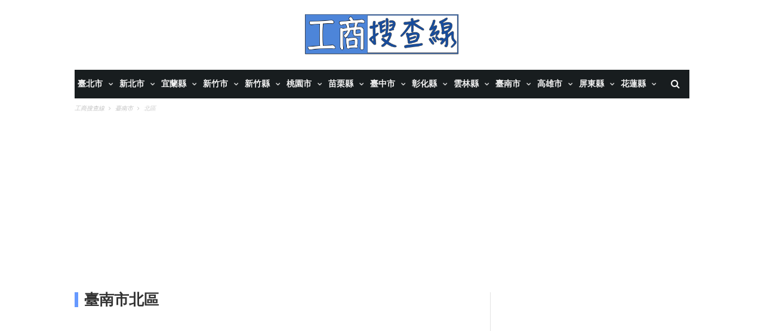

--- FILE ---
content_type: text/html; charset=UTF-8
request_url: https://gobizplace.com/ctga935c405-1-%E8%87%BA%E5%8D%97%E5%B8%82%E5%8C%97%E5%8D%80
body_size: 22933
content:
<!DOCTYPE html><!--[if lt IE 7]><html class="no-js ie6 oldie" lang="zh-Hant"> <![endif]--><!--[if IE 7]><html class="no-js ie7 oldie" lang="zh-Hant"> <![endif]--><!--[if IE 8]><html class="no-js ie8 oldie" lang="zh-Hant"> <![endif]--><!--[if gt IE 8]><!-->
<html lang="zh-Hant"><head><meta charset="UTF-8"><meta http-equiv="Content-Type" content="text/html; charset=UTF-8"><meta name="viewport" content="width=device-width, initial-scale=1"><!--[if IE]><meta http-equiv='X-UA-Compatible' content='IE=edge,chrome=1'><![endif]--><meta name="msvalidate.01" content="E1EDA45E9B754C8A8916FFD0188C85A8" /><meta name="robots" content="index, follow" /><meta property="og:site_name" content="工商搜查線" /><title>找【臺南市北區店家、公司】商機,產業經濟,抵達路線地圖-工商搜查線</title><meta property="og:title" content="找【臺南市北區店家、公司】商機,產業經濟,抵達路線地圖-工商搜查線" /><meta name="description" content="19,505筆【前往臺南市北區店家、公司路線地圖,營業項目詳細紀錄】規劃交通工具:火車、公車、高鐵、捷運等方法,讓你快速到達公司、店家。" /><meta property="og:description" content="19,505筆【前往臺南市北區店家、公司路線地圖,營業項目詳細紀錄】規劃交通工具:火車、公車、高鐵、捷運等方法,讓你快速到達公司、店家。" /><meta name="keywords" content="臺南市北區公司,臺南市北區店家,臺南市北區路線地圖,臺南市北區交通工具" /><link rel="canonical" href="https://gobizplace.com/ctga935c405-1-%E8%87%BA%E5%8D%97%E5%B8%82%E5%8C%97%E5%8D%80"/><meta property="og:url" content="https://gobizplace.com/ctga935c405-1-%E8%87%BA%E5%8D%97%E5%B8%82%E5%8C%97%E5%8D%80"/><link rel="next" href="https://gobizplace.com/ctga935c405-2-臺南市北區"/><meta property="og:locale" content="zh_tw" /><meta property="og:type" content="website"/><link rel='dns-prefetch' href='//fonts.googleapis.com' /><link rel="apple-touch-icon" sizes="180x180" href="https://gobizplace.com/pub/img/icon/apple-touch-icon.png"><link rel="icon" type="image/png" sizes="32x32" href="https://gobizplace.com/pub/img/icon/favicon-32x32.png"><link rel="icon" type="image/png" sizes="16x16" href="https://gobizplace.com/pub/img/icon/favicon-16x16.png"><link rel="manifest" href="https://gobizplace.com/pub/img/icon/site.webmanifest"><meta name="apple-mobile-web-app-title" content="工商搜查線"><meta name="application-name" content="工商搜查線"><meta name="msapplication-TileColor" content="#ffffff"><meta name="theme-color" content="#ffffff"><script async src="https://pagead2.googlesyndication.com/pagead/js/adsbygoogle.js?client=ca-pub-2721591399685016" crossorigin="anonymous"></script><script>(adsbygoogle = window.adsbygoogle || []).push({ google_ad_client: "ca-pub-2721591399685016", enable_page_level_ads: true});</script><script src="https://ajax.googleapis.com/ajax/libs/jquery/1.11.2/jquery.min.js?ver=1.11.2"></script>
    <script type='text/javascript' src='https://gobizplace.com/pub/js/lib/jquery-migrate.min.js?ver=1.2.1'></script>
    <style type="text/css">img.wp-smiley,img.emoji{display:inline!important;border:none!important;box-shadow:none!important;height:1em!important;width:1em!important;margin:0 .07em!important;vertical-align:-.1em!important;background:none!important;padding:0!important}</style>
    <link rel='stylesheet' id='tn-extend-css-css'  href='https://gobizplace.com/pub/css/lib/extend-lib.css?ver=4.2' type='text/css' media='all' />
    <link rel='stylesheet' id='tn-style-css-css'  href='https://gobizplace.com/pub/css/lib/tn-style.min.css?ver=4.2' type='text/css' media='all' />
    <style type='text/css' media="all">body{font-family:Helvetica,Arial,sans-serif;font-size:14px}.block-title,.single-style1-title,.single-style2-title,.author-title,.search-submit,.single-nav-title-wrap,.review-widget-post-title,.review-widget-score,.single-review-element,.single-review-summary h3,.block-big-slider-title,.big-carousel-inner,.logo-404,.single-aside-social-wrap .share-title,.social-count-wrap .num-count,.twitter-widget-title h3,.block-feature2-slider-title,#main-content .widget .module5-wrap .col-sm-4 .block4-wrap .block-title,#main-content .single-related-wrap .col-sm-4 .block4-wrap .block-title,.page-title-wrap,.title-logo,.woocommerce div.product .product_title,.woocommerce .page-title{font-family:Oswald;font-weight:400;text-transform:capitalize;font-size:19px;line-height:27px}.block6-wrap .block-title,.block11-wrap .block-title,.block8-wrap .block-title,.single-tags-source-wrap,.widget_categories ul,.widget_pages ul,.single-social-wrap,.widget_nav_menu ul,.widget_archive ul,.block9-wrap .block-title,.module-ticker-wrap .block-title,.big-slider-carousel-title,#menu-main .block-title,#main-content .widget .col-sm-4 .block4-wrap .block-title,.page-numbers,.block11-wrap .review-score,.block11-score-separation,.woocommerce ul.cart_list .product-title,.woocommerce ul.product_list_widget .product-title,.woocommerce ul.cart_list li a,.woocommerce ul.product_list_widget li a,.cart_item .product-name a{font-family:Oswald;font-weight:400;text-transform:capitalize;font-size:14px;line-height:19px}.post-meta,.sub-cate-wrap,.breadcrumbs-bar-wrap,.author-widget-content,.post-categories,.rememberme,.register-links,.meta-thumb-wrap,.review-score{font-family:Roboto;font-weight:400;text-transform:uppercase;font-size:10px}#menu-main>ul>li>a,.tn-sub-menu-wrap,.menu-nav-top,#main-mobile-menu,.module-ticker-wrap .block-title{font-family:Roboto;font-weight:700;font-size:14px}.widget-title h3,.cate-title,.search-page-title,.archive-page-title,.side-dock-title h3,.comment-title h3,.related.products h2{font-family:Roboto;font-weight:700;font-size:14px}.tn-mega-menu-col>.tn-sub-menu-wrap>ul>li>ul>li>a:hover,.tn-sub-menu li a:hover,.cat-item a:before,.widget_pages .page_item a:before,.widget_meta li:before,.widget_archive li a:before,.widget_nav_menu .menu-main-nav-container>ul>li>a:before,.widget_rss ul li a,.about-widget-name span,.title-logo a::first-letter,.block11-wrap:before,.logo-404 h1,.post-content-wrap a,.post-content-wrap a:hover,.post-content-wrap a:focus,.comment-form .logged-in-as a,.prev-article,.next-article,#close-side-dock:hover,.single-review-score,.post-categories li:hover a,.post-categories li:focus a,#recentcomments a,#footer .post-categories a:hover,#footer .post-categories a:focus,#main-mobile-menu .current-menu-item a,#main-mobile-menu li a:hover,.block11-score-separation,.block11-wrap .review-score,.single-review-as,.menu-nav-top .sub-menu li a:hover,.woocommerce div.product .woocommerce-tabs ul.tabs li.active a,.woocommerce .page-wrap .star-rating span{color:#ec4c51}::selection{background:#ec4c51;color:#fff}::-moz-selection{background:#ec4c51;color:#fff}#menu-main>ul>li.current-menu-item>a,#menu-main>ul>li>a:hover,.tn-mega-menu-col>.tn-sub-menu-wrap>ul>li>a,.ajax-search-icon:hover,.ajax-search-icon:focus,.menu-nav-top li a:hover,.block-big-slider-cate-tag li,.review-score,.drop-caps,#comment-submit,.form-submit #submit,.score-bar,.top-score-bar,#toTop i,.no-thumb,.widget-title h3:before,.close-mobile-menu-wrap,.tn-ajax-loadmore:hover,.tn-ajax-loadmore:focus,.page-numbers.current,.page-numbers:hover,.page-numbers:focus,.meta-thumb-element:hover,.meta-thumb-element:focus,#mobile-button-nav-open:hover,#mobile-button-nav-open:focus,.widget_product_search input[type="submit"]:hover,.widget_product_search input[type="submit"]:focus,.woocommerce span.onsale,.woocommerce #respond input#submit:hover,.woocommerce a.button:hover,.woocommerce button.button:hover,.woocommerce input.button:hover,.related.products h2:before,.woocommerce .widget_price_filter .ui-slider .ui-slider-handle,.woocommerce #respond input#submit.alt:hover,.woocommerce a.button.alt:hover,.woocommerce button.button.alt:hover,.woocommerce input.button.alt:hover{background:#ec4c51}.woocommerce nav.woocommerce-pagination ul li a:focus,.woocommerce nav.woocommerce-pagination ul li a:hover,.woocommerce nav.woocommerce-pagination ul li span.current{background:#ec4c51!important}.post-content-wrap blockquote,pre,.cate-title,.search-page-title,.archive-page-title,.post-categories,.author-title,.big-carousel-inner,.woocommerce div.product .woocommerce-tabs ul.tabs li.active a,.tn-share-to-email-popup{border-color:#ec4c51}.tn-mega-menu,.tn-navbar,.tn-mega-menu-col,.tn-dropdown-menu,#menu-main ul li .tn-dropdown-menu ul li ul.tn-sub-menu,#menu-main ul li div.tn-dropdown-menu ul li ul.tn-sub-menu,.ajax-form{border-top-color:#ec4c51}.tn-category-18 .post-categories li:hover a,.block11-wrap.tn-category-18 .review-score,.tn-category-18 .widget-title h3 a:hover,#footer .tn-category-18 .post-categories li a:hover,#footer .tn-category-18 .post-categories li a:focus,.tn-category-18 .block11-score-separation{color:#a178cd}.tn-category-18 .post-categories,.tn-category-18 .cate-title,.big-carousel-inner.tn-category-18,.tn-menu-category-18 .tn-mega-menu,.tn-menu-category-18 .tn-dropdown-menu{border-color:#a178cd}.tn-category-18 .review-score,.tn-category-18 .meta-thumb-element:hover,.tn-category-18 .meta-thumb-element:focus,.tn-category-18 .widget-title h3:before,#menu-main>ul>li.tn-menu-category-18>a:hover,#menu-main>ul>li.tn-menu-category-18>a:focus,#menu-main>ul>li.current-menu-item.tn-menu-category-18>a{background:#a178cd}.tn-category-24 .post-categories li:hover a,.block11-wrap.tn-category-24 .review-score,.tn-category-24 .widget-title h3 a:hover,#footer .tn-category-24 .post-categories li a:hover,#footer .tn-category-24 .post-categories li a:focus,.tn-category-24 .block11-score-separation{color:#f44c7b}.tn-category-24 .post-categories,.tn-category-24 .cate-title,.big-carousel-inner.tn-category-24,.tn-menu-category-24 .tn-mega-menu,.tn-menu-category-24 .tn-dropdown-menu{border-color:#f44c7b}.tn-category-24 .review-score,.tn-category-24 .meta-thumb-element:hover,.tn-category-24 .meta-thumb-element:focus,.tn-category-24 .widget-title h3:before,#menu-main>ul>li.tn-menu-category-24>a:hover,#menu-main>ul>li.tn-menu-category-24>a:focus,#menu-main>ul>li.current-menu-item.tn-menu-category-24>a{background:#f44c7b}.tn-category-19 .post-categories li:hover a,.block11-wrap.tn-category-19 .review-score,.tn-category-19 .widget-title h3 a:hover,#footer .tn-category-19 .post-categories li a:hover,#footer .tn-category-19 .post-categories li a:focus,.tn-category-19 .block11-score-separation{color:#fbb640}.tn-category-19 .post-categories,.tn-category-19 .cate-title,.big-carousel-inner.tn-category-19,.tn-menu-category-19 .tn-mega-menu,.tn-menu-category-19 .tn-dropdown-menu{border-color:#fbb640}.tn-category-19 .review-score,.tn-category-19 .meta-thumb-element:hover,.tn-category-19 .meta-thumb-element:focus,.tn-category-19 .widget-title h3:before,#menu-main>ul>li.tn-menu-category-19>a:hover,#menu-main>ul>li.tn-menu-category-19>a:focus,#menu-main>ul>li.current-menu-item.tn-menu-category-19>a{background:#fbb640}.tn-category-31 .post-categories li:hover a,.block11-wrap.tn-category-31 .review-score,.tn-category-31 .widget-title h3 a:hover,#footer .tn-category-31 .post-categories li a:hover,#footer .tn-category-31 .post-categories li a:focus,.tn-category-31 .block11-score-separation{color:#7ac89f}.tn-category-31 .post-categories,.tn-category-31 .cate-title,.big-carousel-inner.tn-category-31,.tn-menu-category-31 .tn-mega-menu,.tn-menu-category-31 .tn-dropdown-menu{border-color:#7ac89f}.tn-category-31 .review-score,.tn-category-31 .meta-thumb-element:hover,.tn-category-31 .meta-thumb-element:focus,.tn-category-31 .widget-title h3:before,#menu-main>ul>li.tn-menu-category-31>a:hover,#menu-main>ul>li.tn-menu-category-31>a:focus,#menu-main>ul>li.current-menu-item.tn-menu-category-31>a{background:#7ac89f}.tn-category-16 .post-categories li:hover a,.block11-wrap.tn-category-16 .review-score,.tn-category-16 .widget-title h3 a:hover,#footer .tn-category-16 .post-categories li a:hover,#footer .tn-category-16 .post-categories li a:focus,.tn-category-16 .block11-score-separation{color:#a2c837}.tn-category-16 .post-categories,.tn-category-16 .cate-title,.big-carousel-inner.tn-category-16,.tn-menu-category-16 .tn-mega-menu,.tn-menu-category-16 .tn-dropdown-menu{border-color:#a2c837}.tn-category-16 .review-score,.tn-category-16 .meta-thumb-element:hover,.tn-category-16 .meta-thumb-element:focus,.tn-category-16 .widget-title h3:before,#menu-main>ul>li.tn-menu-category-16>a:hover,#menu-main>ul>li.tn-menu-category-16>a:focus,#menu-main>ul>li.current-menu-item.tn-menu-category-16>a{background:#a2c837}.tn-category-30 .post-categories li:hover a,.block11-wrap.tn-category-30 .review-score,.tn-category-30 .widget-title h3 a:hover,#footer .tn-category-30 .post-categories li a:hover,#footer .tn-category-30 .post-categories li a:focus,.tn-category-30 .block11-score-separation{color:#7ac89f}.tn-category-30 .post-categories,.tn-category-30 .cate-title,.big-carousel-inner.tn-category-30,.tn-menu-category-30 .tn-mega-menu,.tn-menu-category-30 .tn-dropdown-menu{border-color:#7ac89f}.tn-category-30 .review-score,.tn-category-30 .meta-thumb-element:hover,.tn-category-30 .meta-thumb-element:focus,.tn-category-30 .widget-title h3:before,#menu-main>ul>li.tn-menu-category-30>a:hover,#menu-main>ul>li.tn-menu-category-30>a:focus,#menu-main>ul>li.current-menu-item.tn-menu-category-30>a{background:#7ac89f}.tn-category-15 .post-categories li:hover a,.block11-wrap.tn-category-15 .review-score,.tn-category-15 .widget-title h3 a:hover,#footer .tn-category-15 .post-categories li a:hover,#footer .tn-category-15 .post-categories li a:focus,.tn-category-15 .block11-score-separation{color:#7ac89f}.tn-category-15 .post-categories,.tn-category-15 .cate-title,.big-carousel-inner.tn-category-15,.tn-menu-category-15 .tn-mega-menu,.tn-menu-category-15 .tn-dropdown-menu{border-color:#7ac89f}.tn-category-15 .review-score,.tn-category-15 .meta-thumb-element:hover,.tn-category-15 .meta-thumb-element:focus,.tn-category-15 .widget-title h3:before,#menu-main>ul>li.tn-menu-category-15>a:hover,#menu-main>ul>li.tn-menu-category-15>a:focus,#menu-main>ul>li.current-menu-item.tn-menu-category-15>a{background:#7ac89f}.tn-category-26 .post-categories li:hover a,.block11-wrap.tn-category-26 .review-score,.tn-category-26 .widget-title h3 a:hover,#footer .tn-category-26 .post-categories li a:hover,#footer .tn-category-26 .post-categories li a:focus,.tn-category-26 .block11-score-separation{color:#e980cf}.tn-category-26 .post-categories,.tn-category-26 .cate-title,.big-carousel-inner.tn-category-26,.tn-menu-category-26 .tn-mega-menu,.tn-menu-category-26 .tn-dropdown-menu{border-color:#e980cf}.tn-category-26 .review-score,.tn-category-26 .meta-thumb-element:hover,.tn-category-26 .meta-thumb-element:focus,.tn-category-26 .widget-title h3:before,#menu-main>ul>li.tn-menu-category-26>a:hover,#menu-main>ul>li.tn-menu-category-26>a:focus,#menu-main>ul>li.current-menu-item.tn-menu-category-26>a{background:#e980cf}.tn-category-1 .post-categories li:hover a,.block11-wrap.tn-category-1 .review-score,.tn-category-1 .widget-title h3 a:hover,#footer .tn-category-1 .post-categories li a:hover,#footer .tn-category-1 .post-categories li a:focus,.tn-category-1 .block11-score-separation{color:#e980cf}.tn-category-1 .post-categories,.tn-category-1 .cate-title,.big-carousel-inner.tn-category-1,.tn-menu-category-1 .tn-mega-menu,.tn-menu-category-1 .tn-dropdown-menu{border-color:#e980cf}.tn-category-1 .review-score,.tn-category-1 .meta-thumb-element:hover,.tn-category-1 .meta-thumb-element:focus,.tn-category-1 .widget-title h3:before,#menu-main>ul>li.tn-menu-category-1>a:hover,#menu-main>ul>li.tn-menu-category-1>a:focus,#menu-main>ul>li.current-menu-item.tn-menu-category-1>a{background:#e980cf}.full-width-mode .post-content-wrap{max-width:1030px;margin:0 auto}.comment-awaiting-moderation{float:right}.comment-author img{width:100%;height:auto}.block-big-slider-title a{text-shadow:1px 1px 2px rgba(0,0,0,.3)}</style>
    </head><body class="search search-results tn-body-class">
    <!--[if lt IE 9]><script src="https://gobizplace.com/pub/js/lib/html5.js"></script><![endif]-->
    <script type="text/javascript">var tn_ajax_url = '';</script><link rel="stylesheet" href="https://gobizplace.com/pub/css/lib/max-font-awesome.min.css?v=1.1.1">
    <link rel='stylesheet' href='https://gobizplace.com/pub/css/common.css?v=1.2.2' type='text/css' media='all' /><script type="text/javascript">var MYConfig={"baseUrl":"https:\/\/gobizplace.com\/","clientIp":"18.191.191.95","YSM":{"adSwitch":true,"adType":"pm","isTime":true,"special":true},"Google":{"adSwitch":true},"time":{"start":1768846373000,"end":1768924799000},"history":{"popup":0,"event":0},"userAgent":{"isMobile":false,"isRobot":false}};</script><script type="text/javascript">if(top.location!=self.location)top.location=self.location;</script><div class="tn-main-page-wrap"><div id="main-mobile-menu" class="menu-main-nav-container"><ul id="menu-main-nav" class="menu"><li class="menu-item menu-item-type-custom menu-item-object-custom menu-item-has-children"><a href="https://gobizplace.com/ctg9b877a76-1-臺北市" rel="category" title="臺北市">臺北市</a><ul class="sub-menu"><li class="menu-item menu-item-type-post_type menu-item-object-page"><a href="https://gobizplace.com/ctga44f497d-1-臺北市中正區" rel="category" title="臺北市中正區">中正區</a></li><li class="menu-item menu-item-type-post_type menu-item-object-page"><a href="https://gobizplace.com/ctg4470af60-1-臺北市大同區" rel="category" title="臺北市大同區">大同區</a></li><li class="menu-item menu-item-type-post_type menu-item-object-page"><a href="https://gobizplace.com/ctgce9d08c9-1-臺北市中山區" rel="category" title="臺北市中山區">中山區</a></li><li class="menu-item menu-item-type-post_type menu-item-object-page"><a href="https://gobizplace.com/ctga398a7fb-1-臺北市松山區" rel="category" title="臺北市松山區">松山區</a></li><li class="menu-item menu-item-type-post_type menu-item-object-page"><a href="https://gobizplace.com/ctg1b6e0450-1-臺北市大安區" rel="category" title="臺北市大安區">大安區</a></li><li class="menu-item menu-item-type-post_type menu-item-object-page"><a href="https://gobizplace.com/ctg6701f0c0-1-臺北市萬華區" rel="category" title="臺北市萬華區">萬華區</a></li><li class="menu-item menu-item-type-post_type menu-item-object-page"><a href="https://gobizplace.com/ctg32d7d818-1-臺北市信義區" rel="category" title="臺北市信義區">信義區</a></li><li class="menu-item menu-item-type-post_type menu-item-object-page"><a href="https://gobizplace.com/ctgb68936c1-1-臺北市士林區" rel="category" title="臺北市士林區">士林區</a></li><li class="menu-item menu-item-type-post_type menu-item-object-page"><a href="https://gobizplace.com/ctg4c3e1380-1-臺北市北投區" rel="category" title="臺北市北投區">北投區</a></li><li class="menu-item menu-item-type-post_type menu-item-object-page"><a href="https://gobizplace.com/ctg5142d5e7-1-臺北市內湖區" rel="category" title="臺北市內湖區">內湖區</a></li><li class="menu-item menu-item-type-post_type menu-item-object-page"><a href="https://gobizplace.com/ctge00f6056-1-臺北市南港區" rel="category" title="臺北市南港區">南港區</a></li><li class="menu-item menu-item-type-post_type menu-item-object-page"><a href="https://gobizplace.com/ctge41cea07-1-臺北市文山區" rel="category" title="臺北市文山區">文山區</a></li></ul></li><li class="menu-item menu-item-type-custom menu-item-object-custom menu-item-has-children"><a href="https://gobizplace.com/ctg9c66033e-1-新北市" rel="category" title="新北市">新北市</a><ul class="sub-menu"><li class="menu-item menu-item-type-post_type menu-item-object-page"><a href="https://gobizplace.com/ctg09cd18e9-1-新北市萬里區" rel="category" title="新北市萬里區">萬里區</a></li><li class="menu-item menu-item-type-post_type menu-item-object-page"><a href="https://gobizplace.com/ctgeb147f53-1-新北市金山區" rel="category" title="新北市金山區">金山區</a></li><li class="menu-item menu-item-type-post_type menu-item-object-page"><a href="https://gobizplace.com/ctg538ff765-1-新北市板橋區" rel="category" title="新北市板橋區">板橋區</a></li><li class="menu-item menu-item-type-post_type menu-item-object-page"><a href="https://gobizplace.com/ctg16ee4150-1-新北市汐止區" rel="category" title="新北市汐止區">汐止區</a></li><li class="menu-item menu-item-type-post_type menu-item-object-page"><a href="https://gobizplace.com/ctgdd045c4d-1-新北市深坑區" rel="category" title="新北市深坑區">深坑區</a></li><li class="menu-item menu-item-type-post_type menu-item-object-page"><a href="https://gobizplace.com/ctg098375d9-1-新北市石碇區" rel="category" title="新北市石碇區">石碇區</a></li><li class="menu-item menu-item-type-post_type menu-item-object-page"><a href="https://gobizplace.com/ctg28b29eac-1-新北市瑞芳區" rel="category" title="新北市瑞芳區">瑞芳區</a></li><li class="menu-item menu-item-type-post_type menu-item-object-page"><a href="https://gobizplace.com/ctgb5128cba-1-新北市平溪區" rel="category" title="新北市平溪區">平溪區</a></li><li class="menu-item menu-item-type-post_type menu-item-object-page"><a href="https://gobizplace.com/ctga1ba6f9e-1-新北市雙溪區" rel="category" title="新北市雙溪區">雙溪區</a></li><li class="menu-item menu-item-type-post_type menu-item-object-page"><a href="https://gobizplace.com/ctg421859eb-1-新北市貢寮區" rel="category" title="新北市貢寮區">貢寮區</a></li><li class="menu-item menu-item-type-post_type menu-item-object-page"><a href="https://gobizplace.com/ctg8bac0171-1-新北市新店區" rel="category" title="新北市新店區">新店區</a></li><li class="menu-item menu-item-type-post_type menu-item-object-page"><a href="https://gobizplace.com/ctga38fbe18-1-新北市坪林區" rel="category" title="新北市坪林區">坪林區</a></li><li class="menu-item menu-item-type-post_type menu-item-object-page"><a href="https://gobizplace.com/ctg6211bf06-1-新北市烏來區" rel="category" title="新北市烏來區">烏來區</a></li><li class="menu-item menu-item-type-post_type menu-item-object-page"><a href="https://gobizplace.com/ctga18fc440-1-新北市永和區" rel="category" title="新北市永和區">永和區</a></li><li class="menu-item menu-item-type-post_type menu-item-object-page"><a href="https://gobizplace.com/ctgb69ce07b-1-新北市中和區" rel="category" title="新北市中和區">中和區</a></li><li class="menu-item menu-item-type-post_type menu-item-object-page"><a href="https://gobizplace.com/ctg38b614c4-1-新北市土城區" rel="category" title="新北市土城區">土城區</a></li><li class="menu-item menu-item-type-post_type menu-item-object-page"><a href="https://gobizplace.com/ctgf0d8c4c8-1-新北市三峽區" rel="category" title="新北市三峽區">三峽區</a></li><li class="menu-item menu-item-type-post_type menu-item-object-page"><a href="https://gobizplace.com/ctg57ceacd9-1-新北市樹林區" rel="category" title="新北市樹林區">樹林區</a></li><li class="menu-item menu-item-type-post_type menu-item-object-page"><a href="https://gobizplace.com/ctgc11d9d7b-1-新北市鶯歌區" rel="category" title="新北市鶯歌區">鶯歌區</a></li><li class="menu-item menu-item-type-post_type menu-item-object-page"><a href="https://gobizplace.com/ctgc6cbfd7a-1-新北市三重區" rel="category" title="新北市三重區">三重區</a></li><li class="menu-item menu-item-type-post_type menu-item-object-page"><a href="https://gobizplace.com/ctg7477242e-1-新北市新莊區" rel="category" title="新北市新莊區">新莊區</a></li><li class="menu-item menu-item-type-post_type menu-item-object-page"><a href="https://gobizplace.com/ctg61d76677-1-新北市泰山區" rel="category" title="新北市泰山區">泰山區</a></li><li class="menu-item menu-item-type-post_type menu-item-object-page"><a href="https://gobizplace.com/ctg1cbe33fd-1-新北市林口區" rel="category" title="新北市林口區">林口區</a></li><li class="menu-item menu-item-type-post_type menu-item-object-page"><a href="https://gobizplace.com/ctg29890411-1-新北市蘆洲區" rel="category" title="新北市蘆洲區">蘆洲區</a></li><li class="menu-item menu-item-type-post_type menu-item-object-page"><a href="https://gobizplace.com/ctg8df48d8d-1-新北市五股區" rel="category" title="新北市五股區">五股區</a></li><li class="menu-item menu-item-type-post_type menu-item-object-page"><a href="https://gobizplace.com/ctgaa56b632-1-新北市八里區" rel="category" title="新北市八里區">八里區</a></li><li class="menu-item menu-item-type-post_type menu-item-object-page"><a href="https://gobizplace.com/ctg782b18aa-1-新北市淡水區" rel="category" title="新北市淡水區">淡水區</a></li><li class="menu-item menu-item-type-post_type menu-item-object-page"><a href="https://gobizplace.com/ctg65f2055e-1-新北市三芝區" rel="category" title="新北市三芝區">三芝區</a></li><li class="menu-item menu-item-type-post_type menu-item-object-page"><a href="https://gobizplace.com/ctgad5748b1-1-新北市石門區" rel="category" title="新北市石門區">石門區</a></li></ul></li><li class="menu-item menu-item-type-custom menu-item-object-custom menu-item-has-children"><a href="https://gobizplace.com/ctgc625c3c8-1-宜蘭縣" rel="category" title="宜蘭縣">宜蘭縣</a><ul class="sub-menu"><li class="menu-item menu-item-type-post_type menu-item-object-page"><a href="https://gobizplace.com/ctge17ed9b1-1-宜蘭縣宜蘭市" rel="category" title="宜蘭縣宜蘭市">宜蘭市</a></li><li class="menu-item menu-item-type-post_type menu-item-object-page"><a href="https://gobizplace.com/ctg1bac52be-1-宜蘭縣頭城鎮" rel="category" title="宜蘭縣頭城鎮">頭城鎮</a></li><li class="menu-item menu-item-type-post_type menu-item-object-page"><a href="https://gobizplace.com/ctg489fe592-1-宜蘭縣礁溪鄉" rel="category" title="宜蘭縣礁溪鄉">礁溪鄉</a></li><li class="menu-item menu-item-type-post_type menu-item-object-page"><a href="https://gobizplace.com/ctg4c5290d1-1-宜蘭縣壯圍鄉" rel="category" title="宜蘭縣壯圍鄉">壯圍鄉</a></li><li class="menu-item menu-item-type-post_type menu-item-object-page"><a href="https://gobizplace.com/ctgb0539faa-1-宜蘭縣員山鄉" rel="category" title="宜蘭縣員山鄉">員山鄉</a></li><li class="menu-item menu-item-type-post_type menu-item-object-page"><a href="https://gobizplace.com/ctgaa0c232d-1-宜蘭縣羅東鎮" rel="category" title="宜蘭縣羅東鎮">羅東鎮</a></li><li class="menu-item menu-item-type-post_type menu-item-object-page"><a href="https://gobizplace.com/ctgef120f82-1-宜蘭縣三星鄉" rel="category" title="宜蘭縣三星鄉">三星鄉</a></li><li class="menu-item menu-item-type-post_type menu-item-object-page"><a href="https://gobizplace.com/ctgf796c9d7-1-宜蘭縣大同鄉" rel="category" title="宜蘭縣大同鄉">大同鄉</a></li><li class="menu-item menu-item-type-post_type menu-item-object-page"><a href="https://gobizplace.com/ctgdb7377e5-1-宜蘭縣五結鄉" rel="category" title="宜蘭縣五結鄉">五結鄉</a></li><li class="menu-item menu-item-type-post_type menu-item-object-page"><a href="https://gobizplace.com/ctg128354e0-1-宜蘭縣冬山鄉" rel="category" title="宜蘭縣冬山鄉">冬山鄉</a></li><li class="menu-item menu-item-type-post_type menu-item-object-page"><a href="https://gobizplace.com/ctg9d344a47-1-宜蘭縣蘇澳鎮" rel="category" title="宜蘭縣蘇澳鎮">蘇澳鎮</a></li><li class="menu-item menu-item-type-post_type menu-item-object-page"><a href="https://gobizplace.com/ctg5775e92d-1-宜蘭縣南澳鄉" rel="category" title="宜蘭縣南澳鄉">南澳鄉</a></li></ul></li><li class="menu-item menu-item-type-custom menu-item-object-custom menu-item-has-children"><a href="https://gobizplace.com/ctgcde5ce70-1-新竹市" rel="category" title="新竹市">新竹市</a><ul class="sub-menu"><li class="menu-item menu-item-type-post_type menu-item-object-page"><a href="https://gobizplace.com/ctged4b3723-1-新竹市東區" rel="category" title="新竹市東區">東區</a></li><li class="menu-item menu-item-type-post_type menu-item-object-page"><a href="https://gobizplace.com/ctgacefbb5c-1-新竹市北區" rel="category" title="新竹市北區">北區</a></li><li class="menu-item menu-item-type-post_type menu-item-object-page"><a href="https://gobizplace.com/ctgf95eeaf9-1-新竹市香山區" rel="category" title="新竹市香山區">香山區</a></li></ul></li><li class="menu-item menu-item-type-custom menu-item-object-custom menu-item-has-children"><a href="https://gobizplace.com/ctg6ccbe2a9-1-新竹縣" rel="category" title="新竹縣">新竹縣</a><ul class="sub-menu"><li class="menu-item menu-item-type-post_type menu-item-object-page"><a href="https://gobizplace.com/ctg14678531-1-新竹縣竹北市" rel="category" title="新竹縣竹北市">竹北市</a></li><li class="menu-item menu-item-type-post_type menu-item-object-page"><a href="https://gobizplace.com/ctg0c331b49-1-新竹縣湖口鄉" rel="category" title="新竹縣湖口鄉">湖口鄉</a></li><li class="menu-item menu-item-type-post_type menu-item-object-page"><a href="https://gobizplace.com/ctgf93ecae8-1-新竹縣新豐鄉" rel="category" title="新竹縣新豐鄉">新豐鄉</a></li><li class="menu-item menu-item-type-post_type menu-item-object-page"><a href="https://gobizplace.com/ctg68987698-1-新竹縣新埔鎮" rel="category" title="新竹縣新埔鎮">新埔鎮</a></li><li class="menu-item menu-item-type-post_type menu-item-object-page"><a href="https://gobizplace.com/ctgdd593af9-1-新竹縣關西鎮" rel="category" title="新竹縣關西鎮">關西鎮</a></li><li class="menu-item menu-item-type-post_type menu-item-object-page"><a href="https://gobizplace.com/ctgb7aaad6c-1-新竹縣芎林鄉" rel="category" title="新竹縣芎林鄉">芎林鄉</a></li><li class="menu-item menu-item-type-post_type menu-item-object-page"><a href="https://gobizplace.com/ctgda8c47e0-1-新竹縣寶山鄉" rel="category" title="新竹縣寶山鄉">寶山鄉</a></li><li class="menu-item menu-item-type-post_type menu-item-object-page"><a href="https://gobizplace.com/ctgb7d1915e-1-新竹縣竹東鎮" rel="category" title="新竹縣竹東鎮">竹東鎮</a></li><li class="menu-item menu-item-type-post_type menu-item-object-page"><a href="https://gobizplace.com/ctg3ce7394d-1-新竹縣五峰鄉" rel="category" title="新竹縣五峰鄉">五峰鄉</a></li><li class="menu-item menu-item-type-post_type menu-item-object-page"><a href="https://gobizplace.com/ctg88da80fd-1-新竹縣橫山鄉" rel="category" title="新竹縣橫山鄉">橫山鄉</a></li><li class="menu-item menu-item-type-post_type menu-item-object-page"><a href="https://gobizplace.com/ctg0775dc6b-1-新竹縣尖石鄉" rel="category" title="新竹縣尖石鄉">尖石鄉</a></li><li class="menu-item menu-item-type-post_type menu-item-object-page"><a href="https://gobizplace.com/ctgab35c2c1-1-新竹縣北埔鄉" rel="category" title="新竹縣北埔鄉">北埔鄉</a></li><li class="menu-item menu-item-type-post_type menu-item-object-page"><a href="https://gobizplace.com/ctg66e9c579-1-新竹縣峨眉鄉" rel="category" title="新竹縣峨眉鄉">峨眉鄉</a></li></ul></li><li class="menu-item menu-item-type-custom menu-item-object-custom menu-item-has-children"><a href="https://gobizplace.com/ctg1d8b53ca-1-桃園市" rel="category" title="桃園市">桃園市</a><ul class="sub-menu"><li class="menu-item menu-item-type-post_type menu-item-object-page"><a href="https://gobizplace.com/ctgc6a89d7d-1-桃園市中壢區" rel="category" title="桃園市中壢區">中壢區</a></li><li class="menu-item menu-item-type-post_type menu-item-object-page"><a href="https://gobizplace.com/ctg6eadfa6b-1-桃園市平鎮區" rel="category" title="桃園市平鎮區">平鎮區</a></li><li class="menu-item menu-item-type-post_type menu-item-object-page"><a href="https://gobizplace.com/ctgf13191f3-1-桃園市龍潭區" rel="category" title="桃園市龍潭區">龍潭區</a></li><li class="menu-item menu-item-type-post_type menu-item-object-page"><a href="https://gobizplace.com/ctgffb60794-1-桃園市楊梅區" rel="category" title="桃園市楊梅區">楊梅區</a></li><li class="menu-item menu-item-type-post_type menu-item-object-page"><a href="https://gobizplace.com/ctgfefd05ee-1-桃園市新屋區" rel="category" title="桃園市新屋區">新屋區</a></li><li class="menu-item menu-item-type-post_type menu-item-object-page"><a href="https://gobizplace.com/ctg357232e3-1-桃園市觀音區" rel="category" title="桃園市觀音區">觀音區</a></li><li class="menu-item menu-item-type-post_type menu-item-object-page"><a href="https://gobizplace.com/ctgb04c2ee3-1-桃園市桃園區" rel="category" title="桃園市桃園區">桃園區</a></li><li class="menu-item menu-item-type-post_type menu-item-object-page"><a href="https://gobizplace.com/ctge07efcaf-1-桃園市龜山區" rel="category" title="桃園市龜山區">龜山區</a></li><li class="menu-item menu-item-type-post_type menu-item-object-page"><a href="https://gobizplace.com/ctgcb978ffa-1-桃園市八德區" rel="category" title="桃園市八德區">八德區</a></li><li class="menu-item menu-item-type-post_type menu-item-object-page"><a href="https://gobizplace.com/ctg54aec171-1-桃園市大溪區" rel="category" title="桃園市大溪區">大溪區</a></li><li class="menu-item menu-item-type-post_type menu-item-object-page"><a href="https://gobizplace.com/ctgfc217530-1-桃園市復興區" rel="category" title="桃園市復興區">復興區</a></li><li class="menu-item menu-item-type-post_type menu-item-object-page"><a href="https://gobizplace.com/ctg64c432f0-1-桃園市大園區" rel="category" title="桃園市大園區">大園區</a></li><li class="menu-item menu-item-type-post_type menu-item-object-page"><a href="https://gobizplace.com/ctgf7a4e2f4-1-桃園市蘆竹區" rel="category" title="桃園市蘆竹區">蘆竹區</a></li></ul></li><li class="menu-item menu-item-type-custom menu-item-object-custom menu-item-has-children"><a href="https://gobizplace.com/ctgefe07b47-1-苗栗縣" rel="category" title="苗栗縣">苗栗縣</a><ul class="sub-menu"><li class="menu-item menu-item-type-post_type menu-item-object-page"><a href="https://gobizplace.com/ctgbd14d5bb-1-苗栗縣竹南鎮" rel="category" title="苗栗縣竹南鎮">竹南鎮</a></li><li class="menu-item menu-item-type-post_type menu-item-object-page"><a href="https://gobizplace.com/ctg50b3b89d-1-苗栗縣頭份市" rel="category" title="苗栗縣頭份市">頭份市</a></li><li class="menu-item menu-item-type-post_type menu-item-object-page"><a href="https://gobizplace.com/ctg650124e0-1-苗栗縣三灣鄉" rel="category" title="苗栗縣三灣鄉">三灣鄉</a></li><li class="menu-item menu-item-type-post_type menu-item-object-page"><a href="https://gobizplace.com/ctg0508ac11-1-苗栗縣南庄鄉" rel="category" title="苗栗縣南庄鄉">南庄鄉</a></li><li class="menu-item menu-item-type-post_type menu-item-object-page"><a href="https://gobizplace.com/ctga19fbdeb-1-苗栗縣獅潭鄉" rel="category" title="苗栗縣獅潭鄉">獅潭鄉</a></li><li class="menu-item menu-item-type-post_type menu-item-object-page"><a href="https://gobizplace.com/ctg18bfc2b3-1-苗栗縣後龍鎮" rel="category" title="苗栗縣後龍鎮">後龍鎮</a></li><li class="menu-item menu-item-type-post_type menu-item-object-page"><a href="https://gobizplace.com/ctg194a8edf-1-苗栗縣通霄鎮" rel="category" title="苗栗縣通霄鎮">通霄鎮</a></li><li class="menu-item menu-item-type-post_type menu-item-object-page"><a href="https://gobizplace.com/ctgb59f8392-1-苗栗縣苑裡鎮" rel="category" title="苗栗縣苑裡鎮">苑裡鎮</a></li><li class="menu-item menu-item-type-post_type menu-item-object-page"><a href="https://gobizplace.com/ctg289d1143-1-苗栗縣苗栗市" rel="category" title="苗栗縣苗栗市">苗栗市</a></li><li class="menu-item menu-item-type-post_type menu-item-object-page"><a href="https://gobizplace.com/ctge718fee4-1-苗栗縣造橋鄉" rel="category" title="苗栗縣造橋鄉">造橋鄉</a></li><li class="menu-item menu-item-type-post_type menu-item-object-page"><a href="https://gobizplace.com/ctg04e6b575-1-苗栗縣頭屋鄉" rel="category" title="苗栗縣頭屋鄉">頭屋鄉</a></li><li class="menu-item menu-item-type-post_type menu-item-object-page"><a href="https://gobizplace.com/ctg9c5dc7fe-1-苗栗縣公館鄉" rel="category" title="苗栗縣公館鄉">公館鄉</a></li><li class="menu-item menu-item-type-post_type menu-item-object-page"><a href="https://gobizplace.com/ctge78cd44b-1-苗栗縣大湖鄉" rel="category" title="苗栗縣大湖鄉">大湖鄉</a></li><li class="menu-item menu-item-type-post_type menu-item-object-page"><a href="https://gobizplace.com/ctg9d4456fd-1-苗栗縣泰安鄉" rel="category" title="苗栗縣泰安鄉">泰安鄉</a></li><li class="menu-item menu-item-type-post_type menu-item-object-page"><a href="https://gobizplace.com/ctg6b66ee50-1-苗栗縣銅鑼鄉" rel="category" title="苗栗縣銅鑼鄉">銅鑼鄉</a></li><li class="menu-item menu-item-type-post_type menu-item-object-page"><a href="https://gobizplace.com/ctg6465d603-1-苗栗縣三義鄉" rel="category" title="苗栗縣三義鄉">三義鄉</a></li><li class="menu-item menu-item-type-post_type menu-item-object-page"><a href="https://gobizplace.com/ctgf21742a1-1-苗栗縣西湖鄉" rel="category" title="苗栗縣西湖鄉">西湖鄉</a></li><li class="menu-item menu-item-type-post_type menu-item-object-page"><a href="https://gobizplace.com/ctgba03517a-1-苗栗縣卓蘭鎮" rel="category" title="苗栗縣卓蘭鎮">卓蘭鎮</a></li></ul></li><li class="menu-item menu-item-type-custom menu-item-object-custom menu-item-has-children"><a href="https://gobizplace.com/ctg14a80d37-1-臺中市" rel="category" title="臺中市">臺中市</a><ul class="sub-menu"><li class="menu-item menu-item-type-post_type menu-item-object-page"><a href="https://gobizplace.com/ctg8dfd65a0-1-臺中市中區" rel="category" title="臺中市中區">中區</a></li><li class="menu-item menu-item-type-post_type menu-item-object-page"><a href="https://gobizplace.com/ctgd7f2cc5d-1-臺中市東區" rel="category" title="臺中市東區">東區</a></li><li class="menu-item menu-item-type-post_type menu-item-object-page"><a href="https://gobizplace.com/ctgd629b27f-1-臺中市南區" rel="category" title="臺中市南區">南區</a></li><li class="menu-item menu-item-type-post_type menu-item-object-page"><a href="https://gobizplace.com/ctga13d1d6b-1-臺中市西區" rel="category" title="臺中市西區">西區</a></li><li class="menu-item menu-item-type-post_type menu-item-object-page"><a href="https://gobizplace.com/ctgb66c077a-1-臺中市北區" rel="category" title="臺中市北區">北區</a></li><li class="menu-item menu-item-type-post_type menu-item-object-page"><a href="https://gobizplace.com/ctg21096fea-1-臺中市北屯區" rel="category" title="臺中市北屯區">北屯區</a></li><li class="menu-item menu-item-type-post_type menu-item-object-page"><a href="https://gobizplace.com/ctg888482cf-1-臺中市西屯區" rel="category" title="臺中市西屯區">西屯區</a></li><li class="menu-item menu-item-type-post_type menu-item-object-page"><a href="https://gobizplace.com/ctg0b38ccf6-1-臺中市南屯區" rel="category" title="臺中市南屯區">南屯區</a></li><li class="menu-item menu-item-type-post_type menu-item-object-page"><a href="https://gobizplace.com/ctg6d82ad67-1-臺中市太平區" rel="category" title="臺中市太平區">太平區</a></li><li class="menu-item menu-item-type-post_type menu-item-object-page"><a href="https://gobizplace.com/ctgd52fdd8f-1-臺中市大里區" rel="category" title="臺中市大里區">大里區</a></li><li class="menu-item menu-item-type-post_type menu-item-object-page"><a href="https://gobizplace.com/ctge6bfdd96-1-臺中市霧峰區" rel="category" title="臺中市霧峰區">霧峰區</a></li><li class="menu-item menu-item-type-post_type menu-item-object-page"><a href="https://gobizplace.com/ctg215cfd1a-1-臺中市烏日區" rel="category" title="臺中市烏日區">烏日區</a></li><li class="menu-item menu-item-type-post_type menu-item-object-page"><a href="https://gobizplace.com/ctgc652531c-1-臺中市豐原區" rel="category" title="臺中市豐原區">豐原區</a></li><li class="menu-item menu-item-type-post_type menu-item-object-page"><a href="https://gobizplace.com/ctg5c82678e-1-臺中市后里區" rel="category" title="臺中市后里區">后里區</a></li><li class="menu-item menu-item-type-post_type menu-item-object-page"><a href="https://gobizplace.com/ctg9689ecbf-1-臺中市石岡區" rel="category" title="臺中市石岡區">石岡區</a></li><li class="menu-item menu-item-type-post_type menu-item-object-page"><a href="https://gobizplace.com/ctg1e3aa57f-1-臺中市東勢區" rel="category" title="臺中市東勢區">東勢區</a></li><li class="menu-item menu-item-type-post_type menu-item-object-page"><a href="https://gobizplace.com/ctg24c1d151-1-臺中市和平區" rel="category" title="臺中市和平區">和平區</a></li><li class="menu-item menu-item-type-post_type menu-item-object-page"><a href="https://gobizplace.com/ctged52c0c2-1-臺中市新社區" rel="category" title="臺中市新社區">新社區</a></li><li class="menu-item menu-item-type-post_type menu-item-object-page"><a href="https://gobizplace.com/ctg82ce13e4-1-臺中市潭子區" rel="category" title="臺中市潭子區">潭子區</a></li><li class="menu-item menu-item-type-post_type menu-item-object-page"><a href="https://gobizplace.com/ctg8f4db406-1-臺中市大雅區" rel="category" title="臺中市大雅區">大雅區</a></li><li class="menu-item menu-item-type-post_type menu-item-object-page"><a href="https://gobizplace.com/ctg187f84cb-1-臺中市神岡區" rel="category" title="臺中市神岡區">神岡區</a></li><li class="menu-item menu-item-type-post_type menu-item-object-page"><a href="https://gobizplace.com/ctg773d2615-1-臺中市大肚區" rel="category" title="臺中市大肚區">大肚區</a></li><li class="menu-item menu-item-type-post_type menu-item-object-page"><a href="https://gobizplace.com/ctg248e7ee1-1-臺中市沙鹿區" rel="category" title="臺中市沙鹿區">沙鹿區</a></li><li class="menu-item menu-item-type-post_type menu-item-object-page"><a href="https://gobizplace.com/ctg8092d05e-1-臺中市龍井區" rel="category" title="臺中市龍井區">龍井區</a></li><li class="menu-item menu-item-type-post_type menu-item-object-page"><a href="https://gobizplace.com/ctg4efa5c7f-1-臺中市梧棲區" rel="category" title="臺中市梧棲區">梧棲區</a></li><li class="menu-item menu-item-type-post_type menu-item-object-page"><a href="https://gobizplace.com/ctgb8b8f014-1-臺中市清水區" rel="category" title="臺中市清水區">清水區</a></li><li class="menu-item menu-item-type-post_type menu-item-object-page"><a href="https://gobizplace.com/ctga85133c1-1-臺中市大甲區" rel="category" title="臺中市大甲區">大甲區</a></li><li class="menu-item menu-item-type-post_type menu-item-object-page"><a href="https://gobizplace.com/ctgd5a89bf3-1-臺中市外埔區" rel="category" title="臺中市外埔區">外埔區</a></li><li class="menu-item menu-item-type-post_type menu-item-object-page"><a href="https://gobizplace.com/ctgf9ba3f39-1-臺中市大安區" rel="category" title="臺中市大安區">大安區</a></li></ul></li><li class="menu-item menu-item-type-custom menu-item-object-custom menu-item-has-children"><a href="https://gobizplace.com/ctg4224fd21-1-彰化縣" rel="category" title="彰化縣">彰化縣</a><ul class="sub-menu"><li class="menu-item menu-item-type-post_type menu-item-object-page"><a href="https://gobizplace.com/ctg9bed7c84-1-彰化縣彰化市" rel="category" title="彰化縣彰化市">彰化市</a></li><li class="menu-item menu-item-type-post_type menu-item-object-page"><a href="https://gobizplace.com/ctg9bbda56a-1-彰化縣芬園鄉" rel="category" title="彰化縣芬園鄉">芬園鄉</a></li><li class="menu-item menu-item-type-post_type menu-item-object-page"><a href="https://gobizplace.com/ctg6c77d590-1-彰化縣花壇鄉" rel="category" title="彰化縣花壇鄉">花壇鄉</a></li><li class="menu-item menu-item-type-post_type menu-item-object-page"><a href="https://gobizplace.com/ctg35875358-1-彰化縣秀水鄉" rel="category" title="彰化縣秀水鄉">秀水鄉</a></li><li class="menu-item menu-item-type-post_type menu-item-object-page"><a href="https://gobizplace.com/ctg907cd953-1-彰化縣鹿港鎮" rel="category" title="彰化縣鹿港鎮">鹿港鎮</a></li><li class="menu-item menu-item-type-post_type menu-item-object-page"><a href="https://gobizplace.com/ctg1aadfe1f-1-彰化縣福興鄉" rel="category" title="彰化縣福興鄉">福興鄉</a></li><li class="menu-item menu-item-type-post_type menu-item-object-page"><a href="https://gobizplace.com/ctgc5d626d3-1-彰化縣線西鄉" rel="category" title="彰化縣線西鄉">線西鄉</a></li><li class="menu-item menu-item-type-post_type menu-item-object-page"><a href="https://gobizplace.com/ctg24b2add7-1-彰化縣和美鎮" rel="category" title="彰化縣和美鎮">和美鎮</a></li><li class="menu-item menu-item-type-post_type menu-item-object-page"><a href="https://gobizplace.com/ctg02cb5449-1-彰化縣伸港鄉" rel="category" title="彰化縣伸港鄉">伸港鄉</a></li><li class="menu-item menu-item-type-post_type menu-item-object-page"><a href="https://gobizplace.com/ctgf8bd4cf6-1-彰化縣員林市" rel="category" title="彰化縣員林市">員林市</a></li><li class="menu-item menu-item-type-post_type menu-item-object-page"><a href="https://gobizplace.com/ctg33f1afe5-1-彰化縣社頭鄉" rel="category" title="彰化縣社頭鄉">社頭鄉</a></li><li class="menu-item menu-item-type-post_type menu-item-object-page"><a href="https://gobizplace.com/ctga7e7b967-1-彰化縣永靖鄉" rel="category" title="彰化縣永靖鄉">永靖鄉</a></li><li class="menu-item menu-item-type-post_type menu-item-object-page"><a href="https://gobizplace.com/ctg6667fe27-1-彰化縣埔心鄉" rel="category" title="彰化縣埔心鄉">埔心鄉</a></li><li class="menu-item menu-item-type-post_type menu-item-object-page"><a href="https://gobizplace.com/ctg10369faf-1-彰化縣溪湖鎮" rel="category" title="彰化縣溪湖鎮">溪湖鎮</a></li><li class="menu-item menu-item-type-post_type menu-item-object-page"><a href="https://gobizplace.com/ctgf8d9c3f3-1-彰化縣大村鄉" rel="category" title="彰化縣大村鄉">大村鄉</a></li><li class="menu-item menu-item-type-post_type menu-item-object-page"><a href="https://gobizplace.com/ctg061a8407-1-彰化縣埔鹽鄉" rel="category" title="彰化縣埔鹽鄉">埔鹽鄉</a></li><li class="menu-item menu-item-type-post_type menu-item-object-page"><a href="https://gobizplace.com/ctg1f62bdd0-1-彰化縣田中鎮" rel="category" title="彰化縣田中鎮">田中鎮</a></li><li class="menu-item menu-item-type-post_type menu-item-object-page"><a href="https://gobizplace.com/ctg2a254300-1-彰化縣北斗鎮" rel="category" title="彰化縣北斗鎮">北斗鎮</a></li><li class="menu-item menu-item-type-post_type menu-item-object-page"><a href="https://gobizplace.com/ctg5246ed04-1-彰化縣田尾鄉" rel="category" title="彰化縣田尾鄉">田尾鄉</a></li><li class="menu-item menu-item-type-post_type menu-item-object-page"><a href="https://gobizplace.com/ctg28b1a768-1-彰化縣埤頭鄉" rel="category" title="彰化縣埤頭鄉">埤頭鄉</a></li><li class="menu-item menu-item-type-post_type menu-item-object-page"><a href="https://gobizplace.com/ctg87278999-1-彰化縣溪州鄉" rel="category" title="彰化縣溪州鄉">溪州鄉</a></li><li class="menu-item menu-item-type-post_type menu-item-object-page"><a href="https://gobizplace.com/ctg98115d4c-1-彰化縣竹塘鄉" rel="category" title="彰化縣竹塘鄉">竹塘鄉</a></li><li class="menu-item menu-item-type-post_type menu-item-object-page"><a href="https://gobizplace.com/ctgf05ba35e-1-彰化縣二林鎮" rel="category" title="彰化縣二林鎮">二林鎮</a></li><li class="menu-item menu-item-type-post_type menu-item-object-page"><a href="https://gobizplace.com/ctgb41dc5cb-1-彰化縣大城鄉" rel="category" title="彰化縣大城鄉">大城鄉</a></li><li class="menu-item menu-item-type-post_type menu-item-object-page"><a href="https://gobizplace.com/ctgfcc63765-1-彰化縣芳苑鄉" rel="category" title="彰化縣芳苑鄉">芳苑鄉</a></li><li class="menu-item menu-item-type-post_type menu-item-object-page"><a href="https://gobizplace.com/ctga7b64993-1-彰化縣二水鄉" rel="category" title="彰化縣二水鄉">二水鄉</a></li></ul></li><li class="menu-item menu-item-type-custom menu-item-object-custom menu-item-has-children"><a href="https://gobizplace.com/ctg9e5cc39b-1-雲林縣" rel="category" title="雲林縣">雲林縣</a><ul class="sub-menu"><li class="menu-item menu-item-type-post_type menu-item-object-page"><a href="https://gobizplace.com/ctg96c249f4-1-雲林縣斗南鎮" rel="category" title="雲林縣斗南鎮">斗南鎮</a></li><li class="menu-item menu-item-type-post_type menu-item-object-page"><a href="https://gobizplace.com/ctg0a6c6e0e-1-雲林縣大埤鄉" rel="category" title="雲林縣大埤鄉">大埤鄉</a></li><li class="menu-item menu-item-type-post_type menu-item-object-page"><a href="https://gobizplace.com/ctgbe194136-1-雲林縣虎尾鎮" rel="category" title="雲林縣虎尾鎮">虎尾鎮</a></li><li class="menu-item menu-item-type-post_type menu-item-object-page"><a href="https://gobizplace.com/ctge7350147-1-雲林縣土庫鎮" rel="category" title="雲林縣土庫鎮">土庫鎮</a></li><li class="menu-item menu-item-type-post_type menu-item-object-page"><a href="https://gobizplace.com/ctgd21b89f0-1-雲林縣褒忠鄉" rel="category" title="雲林縣褒忠鄉">褒忠鄉</a></li><li class="menu-item menu-item-type-post_type menu-item-object-page"><a href="https://gobizplace.com/ctg9fa0895a-1-雲林縣東勢鄉" rel="category" title="雲林縣東勢鄉">東勢鄉</a></li><li class="menu-item menu-item-type-post_type menu-item-object-page"><a href="https://gobizplace.com/ctg7b664e67-1-雲林縣臺西鄉" rel="category" title="雲林縣臺西鄉">臺西鄉</a></li><li class="menu-item menu-item-type-post_type menu-item-object-page"><a href="https://gobizplace.com/ctg910e50ad-1-雲林縣崙背鄉" rel="category" title="雲林縣崙背鄉">崙背鄉</a></li><li class="menu-item menu-item-type-post_type menu-item-object-page"><a href="https://gobizplace.com/ctg880d44a4-1-雲林縣麥寮鄉" rel="category" title="雲林縣麥寮鄉">麥寮鄉</a></li><li class="menu-item menu-item-type-post_type menu-item-object-page"><a href="https://gobizplace.com/ctge27147d5-1-雲林縣斗六市" rel="category" title="雲林縣斗六市">斗六市</a></li><li class="menu-item menu-item-type-post_type menu-item-object-page"><a href="https://gobizplace.com/ctgb5911faa-1-雲林縣林內鄉" rel="category" title="雲林縣林內鄉">林內鄉</a></li><li class="menu-item menu-item-type-post_type menu-item-object-page"><a href="https://gobizplace.com/ctg1be31161-1-雲林縣古坑鄉" rel="category" title="雲林縣古坑鄉">古坑鄉</a></li><li class="menu-item menu-item-type-post_type menu-item-object-page"><a href="https://gobizplace.com/ctg1e20e84a-1-雲林縣莿桐鄉" rel="category" title="雲林縣莿桐鄉">莿桐鄉</a></li><li class="menu-item menu-item-type-post_type menu-item-object-page"><a href="https://gobizplace.com/ctg41933582-1-雲林縣西螺鎮" rel="category" title="雲林縣西螺鎮">西螺鎮</a></li><li class="menu-item menu-item-type-post_type menu-item-object-page"><a href="https://gobizplace.com/ctg7bd916ed-1-雲林縣二崙鄉" rel="category" title="雲林縣二崙鄉">二崙鄉</a></li><li class="menu-item menu-item-type-post_type menu-item-object-page"><a href="https://gobizplace.com/ctg8019e767-1-雲林縣北港鎮" rel="category" title="雲林縣北港鎮">北港鎮</a></li><li class="menu-item menu-item-type-post_type menu-item-object-page"><a href="https://gobizplace.com/ctg9c8d0117-1-雲林縣水林鄉" rel="category" title="雲林縣水林鄉">水林鄉</a></li><li class="menu-item menu-item-type-post_type menu-item-object-page"><a href="https://gobizplace.com/ctgee144c3d-1-雲林縣口湖鄉" rel="category" title="雲林縣口湖鄉">口湖鄉</a></li><li class="menu-item menu-item-type-post_type menu-item-object-page"><a href="https://gobizplace.com/ctg0a11ef80-1-雲林縣四湖鄉" rel="category" title="雲林縣四湖鄉">四湖鄉</a></li><li class="menu-item menu-item-type-post_type menu-item-object-page"><a href="https://gobizplace.com/ctg87e301e3-1-雲林縣元長鄉" rel="category" title="雲林縣元長鄉">元長鄉</a></li></ul></li><li class="menu-item menu-item-type-custom menu-item-object-custom menu-item-has-children"><a href="https://gobizplace.com/ctge25686f4-1-臺南市" rel="category" title="臺南市">臺南市</a><ul class="sub-menu"><li class="menu-item menu-item-type-post_type menu-item-object-page"><a href="https://gobizplace.com/ctg266101d4-1-臺南市中西區" rel="category" title="臺南市中西區">中西區</a></li><li class="menu-item menu-item-type-post_type menu-item-object-page"><a href="https://gobizplace.com/ctg66c9bbd0-1-臺南市東區" rel="category" title="臺南市東區">東區</a></li><li class="menu-item menu-item-type-post_type menu-item-object-page"><a href="https://gobizplace.com/ctgac781f66-1-臺南市南區" rel="category" title="臺南市南區">南區</a></li><li class="menu-item menu-item-type-post_type menu-item-object-page"><a href="https://gobizplace.com/ctga935c405-1-臺南市北區" rel="category" title="臺南市北區">北區</a></li><li class="menu-item menu-item-type-post_type menu-item-object-page"><a href="https://gobizplace.com/ctgfa400908-1-臺南市安平區" rel="category" title="臺南市安平區">安平區</a></li><li class="menu-item menu-item-type-post_type menu-item-object-page"><a href="https://gobizplace.com/ctgb92a2079-1-臺南市永康區" rel="category" title="臺南市永康區">永康區</a></li><li class="menu-item menu-item-type-post_type menu-item-object-page"><a href="https://gobizplace.com/ctg21b0d2ac-1-臺南市歸仁區" rel="category" title="臺南市歸仁區">歸仁區</a></li><li class="menu-item menu-item-type-post_type menu-item-object-page"><a href="https://gobizplace.com/ctg5397f16b-1-臺南市新化區" rel="category" title="臺南市新化區">新化區</a></li><li class="menu-item menu-item-type-post_type menu-item-object-page"><a href="https://gobizplace.com/ctgb9561c3c-1-臺南市左鎮區" rel="category" title="臺南市左鎮區">左鎮區</a></li><li class="menu-item menu-item-type-post_type menu-item-object-page"><a href="https://gobizplace.com/ctg56ee5cdf-1-臺南市玉井區" rel="category" title="臺南市玉井區">玉井區</a></li><li class="menu-item menu-item-type-post_type menu-item-object-page"><a href="https://gobizplace.com/ctg5055cbb9-1-臺南市楠西區" rel="category" title="臺南市楠西區">楠西區</a></li><li class="menu-item menu-item-type-post_type menu-item-object-page"><a href="https://gobizplace.com/ctgae0136d0-1-臺南市南化區" rel="category" title="臺南市南化區">南化區</a></li><li class="menu-item menu-item-type-post_type menu-item-object-page"><a href="https://gobizplace.com/ctgedb93b75-1-臺南市仁德區" rel="category" title="臺南市仁德區">仁德區</a></li><li class="menu-item menu-item-type-post_type menu-item-object-page"><a href="https://gobizplace.com/ctgc0c1c832-1-臺南市關廟區" rel="category" title="臺南市關廟區">關廟區</a></li><li class="menu-item menu-item-type-post_type menu-item-object-page"><a href="https://gobizplace.com/ctg1275e5c1-1-臺南市龍崎區" rel="category" title="臺南市龍崎區">龍崎區</a></li><li class="menu-item menu-item-type-post_type menu-item-object-page"><a href="https://gobizplace.com/ctg67aafa64-1-臺南市官田區" rel="category" title="臺南市官田區">官田區</a></li><li class="menu-item menu-item-type-post_type menu-item-object-page"><a href="https://gobizplace.com/ctgccf25d47-1-臺南市麻豆區" rel="category" title="臺南市麻豆區">麻豆區</a></li><li class="menu-item menu-item-type-post_type menu-item-object-page"><a href="https://gobizplace.com/ctg6635dfa2-1-臺南市佳里區" rel="category" title="臺南市佳里區">佳里區</a></li><li class="menu-item menu-item-type-post_type menu-item-object-page"><a href="https://gobizplace.com/ctgae4d4d39-1-臺南市西港區" rel="category" title="臺南市西港區">西港區</a></li><li class="menu-item menu-item-type-post_type menu-item-object-page"><a href="https://gobizplace.com/ctg1f8cf819-1-臺南市七股區" rel="category" title="臺南市七股區">七股區</a></li><li class="menu-item menu-item-type-post_type menu-item-object-page"><a href="https://gobizplace.com/ctg5f88ecd3-1-臺南市將軍區" rel="category" title="臺南市將軍區">將軍區</a></li><li class="menu-item menu-item-type-post_type menu-item-object-page"><a href="https://gobizplace.com/ctg3531eb6d-1-臺南市學甲區" rel="category" title="臺南市學甲區">學甲區</a></li><li class="menu-item menu-item-type-post_type menu-item-object-page"><a href="https://gobizplace.com/ctg3d6c1b26-1-臺南市北門區" rel="category" title="臺南市北門區">北門區</a></li><li class="menu-item menu-item-type-post_type menu-item-object-page"><a href="https://gobizplace.com/ctgd0077be5-1-臺南市新營區" rel="category" title="臺南市新營區">新營區</a></li><li class="menu-item menu-item-type-post_type menu-item-object-page"><a href="https://gobizplace.com/ctg3b00efe6-1-臺南市後壁區" rel="category" title="臺南市後壁區">後壁區</a></li><li class="menu-item menu-item-type-post_type menu-item-object-page"><a href="https://gobizplace.com/ctg0e47f103-1-臺南市白河區" rel="category" title="臺南市白河區">白河區</a></li><li class="menu-item menu-item-type-post_type menu-item-object-page"><a href="https://gobizplace.com/ctgdb7d2576-1-臺南市東山區" rel="category" title="臺南市東山區">東山區</a></li><li class="menu-item menu-item-type-post_type menu-item-object-page"><a href="https://gobizplace.com/ctg4093c7cb-1-臺南市六甲區" rel="category" title="臺南市六甲區">六甲區</a></li><li class="menu-item menu-item-type-post_type menu-item-object-page"><a href="https://gobizplace.com/ctg4ff956be-1-臺南市下營區" rel="category" title="臺南市下營區">下營區</a></li><li class="menu-item menu-item-type-post_type menu-item-object-page"><a href="https://gobizplace.com/ctg09624bf5-1-臺南市柳營區" rel="category" title="臺南市柳營區">柳營區</a></li><li class="menu-item menu-item-type-post_type menu-item-object-page"><a href="https://gobizplace.com/ctg6410de7d-1-臺南市鹽水區" rel="category" title="臺南市鹽水區">鹽水區</a></li><li class="menu-item menu-item-type-post_type menu-item-object-page"><a href="https://gobizplace.com/ctgf2a22510-1-臺南市善化區" rel="category" title="臺南市善化區">善化區</a></li><li class="menu-item menu-item-type-post_type menu-item-object-page"><a href="https://gobizplace.com/ctg1245fb1b-1-臺南市大內區" rel="category" title="臺南市大內區">大內區</a></li><li class="menu-item menu-item-type-post_type menu-item-object-page"><a href="https://gobizplace.com/ctg137fdc82-1-臺南市山上區" rel="category" title="臺南市山上區">山上區</a></li><li class="menu-item menu-item-type-post_type menu-item-object-page"><a href="https://gobizplace.com/ctg78ff12d4-1-臺南市新市區" rel="category" title="臺南市新市區">新市區</a></li><li class="menu-item menu-item-type-post_type menu-item-object-page"><a href="https://gobizplace.com/ctg52c96166-1-臺南市安定區" rel="category" title="臺南市安定區">安定區</a></li></ul></li><li class="menu-item menu-item-type-custom menu-item-object-custom menu-item-has-children"><a href="https://gobizplace.com/ctg3ff451cb-1-高雄市" rel="category" title="高雄市">高雄市</a><ul class="sub-menu"><li class="menu-item menu-item-type-post_type menu-item-object-page"><a href="https://gobizplace.com/ctga31464d6-1-高雄市新興區" rel="category" title="高雄市新興區">新興區</a></li><li class="menu-item menu-item-type-post_type menu-item-object-page"><a href="https://gobizplace.com/ctg1ee2aac9-1-高雄市前金區" rel="category" title="高雄市前金區">前金區</a></li><li class="menu-item menu-item-type-post_type menu-item-object-page"><a href="https://gobizplace.com/ctg4a1e5fb0-1-高雄市苓雅區" rel="category" title="高雄市苓雅區">苓雅區</a></li><li class="menu-item menu-item-type-post_type menu-item-object-page"><a href="https://gobizplace.com/ctg59d416b7-1-高雄市鹽埕區" rel="category" title="高雄市鹽埕區">鹽埕區</a></li><li class="menu-item menu-item-type-post_type menu-item-object-page"><a href="https://gobizplace.com/ctgcb184267-1-高雄市鼓山區" rel="category" title="高雄市鼓山區">鼓山區</a></li><li class="menu-item menu-item-type-post_type menu-item-object-page"><a href="https://gobizplace.com/ctg6e045020-1-高雄市旗津區" rel="category" title="高雄市旗津區">旗津區</a></li><li class="menu-item menu-item-type-post_type menu-item-object-page"><a href="https://gobizplace.com/ctg06d78597-1-高雄市前鎮區" rel="category" title="高雄市前鎮區">前鎮區</a></li><li class="menu-item menu-item-type-post_type menu-item-object-page"><a href="https://gobizplace.com/ctg22dc068d-1-高雄市三民區" rel="category" title="高雄市三民區">三民區</a></li><li class="menu-item menu-item-type-post_type menu-item-object-page"><a href="https://gobizplace.com/ctg322c984e-1-高雄市楠梓區" rel="category" title="高雄市楠梓區">楠梓區</a></li><li class="menu-item menu-item-type-post_type menu-item-object-page"><a href="https://gobizplace.com/ctgbec63dc6-1-高雄市小港區" rel="category" title="高雄市小港區">小港區</a></li><li class="menu-item menu-item-type-post_type menu-item-object-page"><a href="https://gobizplace.com/ctg5f0af30a-1-高雄市左營區" rel="category" title="高雄市左營區">左營區</a></li><li class="menu-item menu-item-type-post_type menu-item-object-page"><a href="https://gobizplace.com/ctg67bbc188-1-高雄市仁武區" rel="category" title="高雄市仁武區">仁武區</a></li><li class="menu-item menu-item-type-post_type menu-item-object-page"><a href="https://gobizplace.com/ctg5a36bab3-1-高雄市大社區" rel="category" title="高雄市大社區">大社區</a></li><li class="menu-item menu-item-type-post_type menu-item-object-page"><a href="https://gobizplace.com/ctga5adf26d-1-高雄市岡山區" rel="category" title="高雄市岡山區">岡山區</a></li><li class="menu-item menu-item-type-post_type menu-item-object-page"><a href="https://gobizplace.com/ctg5aa7cdcc-1-高雄市路竹區" rel="category" title="高雄市路竹區">路竹區</a></li><li class="menu-item menu-item-type-post_type menu-item-object-page"><a href="https://gobizplace.com/ctge443955d-1-高雄市阿蓮區" rel="category" title="高雄市阿蓮區">阿蓮區</a></li><li class="menu-item menu-item-type-post_type menu-item-object-page"><a href="https://gobizplace.com/ctgc13804b1-1-高雄市田寮區" rel="category" title="高雄市田寮區">田寮區</a></li><li class="menu-item menu-item-type-post_type menu-item-object-page"><a href="https://gobizplace.com/ctg6f9596b1-1-高雄市燕巢區" rel="category" title="高雄市燕巢區">燕巢區</a></li><li class="menu-item menu-item-type-post_type menu-item-object-page"><a href="https://gobizplace.com/ctg7d25f4d6-1-高雄市橋頭區" rel="category" title="高雄市橋頭區">橋頭區</a></li><li class="menu-item menu-item-type-post_type menu-item-object-page"><a href="https://gobizplace.com/ctg1732b061-1-高雄市梓官區" rel="category" title="高雄市梓官區">梓官區</a></li><li class="menu-item menu-item-type-post_type menu-item-object-page"><a href="https://gobizplace.com/ctg3768a77a-1-高雄市彌陀區" rel="category" title="高雄市彌陀區">彌陀區</a></li><li class="menu-item menu-item-type-post_type menu-item-object-page"><a href="https://gobizplace.com/ctgfbe78c13-1-高雄市永安區" rel="category" title="高雄市永安區">永安區</a></li><li class="menu-item menu-item-type-post_type menu-item-object-page"><a href="https://gobizplace.com/ctg570a43ab-1-高雄市湖內區" rel="category" title="高雄市湖內區">湖內區</a></li><li class="menu-item menu-item-type-post_type menu-item-object-page"><a href="https://gobizplace.com/ctg5e308d5e-1-高雄市鳳山區" rel="category" title="高雄市鳳山區">鳳山區</a></li><li class="menu-item menu-item-type-post_type menu-item-object-page"><a href="https://gobizplace.com/ctg5fdc4862-1-高雄市大寮區" rel="category" title="高雄市大寮區">大寮區</a></li><li class="menu-item menu-item-type-post_type menu-item-object-page"><a href="https://gobizplace.com/ctgfe6ed73b-1-高雄市林園區" rel="category" title="高雄市林園區">林園區</a></li><li class="menu-item menu-item-type-post_type menu-item-object-page"><a href="https://gobizplace.com/ctg4f950b99-1-高雄市鳥松區" rel="category" title="高雄市鳥松區">鳥松區</a></li><li class="menu-item menu-item-type-post_type menu-item-object-page"><a href="https://gobizplace.com/ctg2cf87f73-1-高雄市大樹區" rel="category" title="高雄市大樹區">大樹區</a></li><li class="menu-item menu-item-type-post_type menu-item-object-page"><a href="https://gobizplace.com/ctgbd45ae63-1-高雄市旗山區" rel="category" title="高雄市旗山區">旗山區</a></li><li class="menu-item menu-item-type-post_type menu-item-object-page"><a href="https://gobizplace.com/ctg69ea9531-1-高雄市美濃區" rel="category" title="高雄市美濃區">美濃區</a></li><li class="menu-item menu-item-type-post_type menu-item-object-page"><a href="https://gobizplace.com/ctg28043b69-1-高雄市六龜區" rel="category" title="高雄市六龜區">六龜區</a></li><li class="menu-item menu-item-type-post_type menu-item-object-page"><a href="https://gobizplace.com/ctg78474aef-1-高雄市內門區" rel="category" title="高雄市內門區">內門區</a></li><li class="menu-item menu-item-type-post_type menu-item-object-page"><a href="https://gobizplace.com/ctg80a7889e-1-高雄市杉林區" rel="category" title="高雄市杉林區">杉林區</a></li><li class="menu-item menu-item-type-post_type menu-item-object-page"><a href="https://gobizplace.com/ctgd3ab5725-1-高雄市甲仙區" rel="category" title="高雄市甲仙區">甲仙區</a></li><li class="menu-item menu-item-type-post_type menu-item-object-page"><a href="https://gobizplace.com/ctgc2a0a564-1-高雄市桃源區" rel="category" title="高雄市桃源區">桃源區</a></li><li class="menu-item menu-item-type-post_type menu-item-object-page"><a href="https://gobizplace.com/ctg7f09ea62-1-高雄市那瑪夏區" rel="category" title="高雄市那瑪夏區">那瑪夏區</a></li><li class="menu-item menu-item-type-post_type menu-item-object-page"><a href="https://gobizplace.com/ctg3af46206-1-高雄市茂林區" rel="category" title="高雄市茂林區">茂林區</a></li><li class="menu-item menu-item-type-post_type menu-item-object-page"><a href="https://gobizplace.com/ctg95a082f5-1-高雄市茄萣區" rel="category" title="高雄市茄萣區">茄萣區</a></li></ul></li><li class="menu-item menu-item-type-custom menu-item-object-custom menu-item-has-children"><a href="https://gobizplace.com/ctgc37c4d84-1-屏東縣" rel="category" title="屏東縣">屏東縣</a><ul class="sub-menu"><li class="menu-item menu-item-type-post_type menu-item-object-page"><a href="https://gobizplace.com/ctgac620303-1-屏東縣屏東市" rel="category" title="屏東縣屏東市">屏東市</a></li><li class="menu-item menu-item-type-post_type menu-item-object-page"><a href="https://gobizplace.com/ctg367b90f5-1-屏東縣三地門鄉" rel="category" title="屏東縣三地門鄉">三地門鄉</a></li><li class="menu-item menu-item-type-post_type menu-item-object-page"><a href="https://gobizplace.com/ctgfcaa9b69-1-屏東縣霧臺鄉" rel="category" title="屏東縣霧臺鄉">霧臺鄉</a></li><li class="menu-item menu-item-type-post_type menu-item-object-page"><a href="https://gobizplace.com/ctgedf874c6-1-屏東縣瑪家鄉" rel="category" title="屏東縣瑪家鄉">瑪家鄉</a></li><li class="menu-item menu-item-type-post_type menu-item-object-page"><a href="https://gobizplace.com/ctg5cc866ef-1-屏東縣九如鄉" rel="category" title="屏東縣九如鄉">九如鄉</a></li><li class="menu-item menu-item-type-post_type menu-item-object-page"><a href="https://gobizplace.com/ctg72e35589-1-屏東縣里港鄉" rel="category" title="屏東縣里港鄉">里港鄉</a></li><li class="menu-item menu-item-type-post_type menu-item-object-page"><a href="https://gobizplace.com/ctgf4632e12-1-屏東縣高樹鄉" rel="category" title="屏東縣高樹鄉">高樹鄉</a></li><li class="menu-item menu-item-type-post_type menu-item-object-page"><a href="https://gobizplace.com/ctg056b1865-1-屏東縣鹽埔鄉" rel="category" title="屏東縣鹽埔鄉">鹽埔鄉</a></li><li class="menu-item menu-item-type-post_type menu-item-object-page"><a href="https://gobizplace.com/ctgf520c572-1-屏東縣長治鄉" rel="category" title="屏東縣長治鄉">長治鄉</a></li><li class="menu-item menu-item-type-post_type menu-item-object-page"><a href="https://gobizplace.com/ctgdc2cacf0-1-屏東縣麟洛鄉" rel="category" title="屏東縣麟洛鄉">麟洛鄉</a></li><li class="menu-item menu-item-type-post_type menu-item-object-page"><a href="https://gobizplace.com/ctg90865092-1-屏東縣竹田鄉" rel="category" title="屏東縣竹田鄉">竹田鄉</a></li><li class="menu-item menu-item-type-post_type menu-item-object-page"><a href="https://gobizplace.com/ctg56ace179-1-屏東縣內埔鄉" rel="category" title="屏東縣內埔鄉">內埔鄉</a></li><li class="menu-item menu-item-type-post_type menu-item-object-page"><a href="https://gobizplace.com/ctg6eeec8ba-1-屏東縣萬丹鄉" rel="category" title="屏東縣萬丹鄉">萬丹鄉</a></li><li class="menu-item menu-item-type-post_type menu-item-object-page"><a href="https://gobizplace.com/ctg1ce7a4c0-1-屏東縣潮州鎮" rel="category" title="屏東縣潮州鎮">潮州鎮</a></li><li class="menu-item menu-item-type-post_type menu-item-object-page"><a href="https://gobizplace.com/ctg7ff16c34-1-屏東縣泰武鄉" rel="category" title="屏東縣泰武鄉">泰武鄉</a></li><li class="menu-item menu-item-type-post_type menu-item-object-page"><a href="https://gobizplace.com/ctg618be18d-1-屏東縣來義鄉" rel="category" title="屏東縣來義鄉">來義鄉</a></li><li class="menu-item menu-item-type-post_type menu-item-object-page"><a href="https://gobizplace.com/ctg558ecc12-1-屏東縣萬巒鄉" rel="category" title="屏東縣萬巒鄉">萬巒鄉</a></li><li class="menu-item menu-item-type-post_type menu-item-object-page"><a href="https://gobizplace.com/ctga4f7a6a3-1-屏東縣崁頂鄉" rel="category" title="屏東縣崁頂鄉">崁頂鄉</a></li><li class="menu-item menu-item-type-post_type menu-item-object-page"><a href="https://gobizplace.com/ctg3b176c53-1-屏東縣新埤鄉" rel="category" title="屏東縣新埤鄉">新埤鄉</a></li><li class="menu-item menu-item-type-post_type menu-item-object-page"><a href="https://gobizplace.com/ctgdf193961-1-屏東縣南州鄉" rel="category" title="屏東縣南州鄉">南州鄉</a></li><li class="menu-item menu-item-type-post_type menu-item-object-page"><a href="https://gobizplace.com/ctg1422cb86-1-屏東縣林邊鄉" rel="category" title="屏東縣林邊鄉">林邊鄉</a></li><li class="menu-item menu-item-type-post_type menu-item-object-page"><a href="https://gobizplace.com/ctgdbe215e3-1-屏東縣東港鎮" rel="category" title="屏東縣東港鎮">東港鎮</a></li><li class="menu-item menu-item-type-post_type menu-item-object-page"><a href="https://gobizplace.com/ctgc6d0c9af-1-屏東縣琉球鄉" rel="category" title="屏東縣琉球鄉">琉球鄉</a></li><li class="menu-item menu-item-type-post_type menu-item-object-page"><a href="https://gobizplace.com/ctgc79f5d82-1-屏東縣佳冬鄉" rel="category" title="屏東縣佳冬鄉">佳冬鄉</a></li><li class="menu-item menu-item-type-post_type menu-item-object-page"><a href="https://gobizplace.com/ctge1f8fa01-1-屏東縣新園鄉" rel="category" title="屏東縣新園鄉">新園鄉</a></li><li class="menu-item menu-item-type-post_type menu-item-object-page"><a href="https://gobizplace.com/ctgf192ce8b-1-屏東縣枋寮鄉" rel="category" title="屏東縣枋寮鄉">枋寮鄉</a></li><li class="menu-item menu-item-type-post_type menu-item-object-page"><a href="https://gobizplace.com/ctgdeab457e-1-屏東縣枋山鄉" rel="category" title="屏東縣枋山鄉">枋山鄉</a></li><li class="menu-item menu-item-type-post_type menu-item-object-page"><a href="https://gobizplace.com/ctg8ee40156-1-屏東縣春日鄉" rel="category" title="屏東縣春日鄉">春日鄉</a></li><li class="menu-item menu-item-type-post_type menu-item-object-page"><a href="https://gobizplace.com/ctg5754d4c5-1-屏東縣獅子鄉" rel="category" title="屏東縣獅子鄉">獅子鄉</a></li><li class="menu-item menu-item-type-post_type menu-item-object-page"><a href="https://gobizplace.com/ctga3924f28-1-屏東縣車城鄉" rel="category" title="屏東縣車城鄉">車城鄉</a></li><li class="menu-item menu-item-type-post_type menu-item-object-page"><a href="https://gobizplace.com/ctge0bb8c87-1-屏東縣牡丹鄉" rel="category" title="屏東縣牡丹鄉">牡丹鄉</a></li><li class="menu-item menu-item-type-post_type menu-item-object-page"><a href="https://gobizplace.com/ctgb82884a2-1-屏東縣恆春鎮" rel="category" title="屏東縣恆春鎮">恆春鎮</a></li><li class="menu-item menu-item-type-post_type menu-item-object-page"><a href="https://gobizplace.com/ctg2b6dc563-1-屏東縣滿州鄉" rel="category" title="屏東縣滿州鄉">滿州鄉</a></li></ul></li><li class="menu-item menu-item-type-custom menu-item-object-custom menu-item-has-children"><a href="https://gobizplace.com/ctga216b55e-1-花蓮縣" rel="category" title="花蓮縣">花蓮縣</a><ul class="sub-menu"><li class="menu-item menu-item-type-post_type menu-item-object-page"><a href="https://gobizplace.com/ctgbe0b3daf-1-花蓮縣花蓮市" rel="category" title="花蓮縣花蓮市">花蓮市</a></li><li class="menu-item menu-item-type-post_type menu-item-object-page"><a href="https://gobizplace.com/ctg1580e906-1-花蓮縣新城鄉" rel="category" title="花蓮縣新城鄉">新城鄉</a></li><li class="menu-item menu-item-type-post_type menu-item-object-page"><a href="https://gobizplace.com/ctg8a8349f9-1-花蓮縣秀林鄉" rel="category" title="花蓮縣秀林鄉">秀林鄉</a></li><li class="menu-item menu-item-type-post_type menu-item-object-page"><a href="https://gobizplace.com/ctgaf6d7915-1-花蓮縣吉安鄉" rel="category" title="花蓮縣吉安鄉">吉安鄉</a></li><li class="menu-item menu-item-type-post_type menu-item-object-page"><a href="https://gobizplace.com/ctg48a7337d-1-花蓮縣壽豐鄉" rel="category" title="花蓮縣壽豐鄉">壽豐鄉</a></li><li class="menu-item menu-item-type-post_type menu-item-object-page"><a href="https://gobizplace.com/ctg17716581-1-花蓮縣鳳林鎮" rel="category" title="花蓮縣鳳林鎮">鳳林鎮</a></li><li class="menu-item menu-item-type-post_type menu-item-object-page"><a href="https://gobizplace.com/ctg84779f9a-1-花蓮縣光復鄉" rel="category" title="花蓮縣光復鄉">光復鄉</a></li><li class="menu-item menu-item-type-post_type menu-item-object-page"><a href="https://gobizplace.com/ctg87620577-1-花蓮縣豐濱鄉" rel="category" title="花蓮縣豐濱鄉">豐濱鄉</a></li><li class="menu-item menu-item-type-post_type menu-item-object-page"><a href="https://gobizplace.com/ctgefac1583-1-花蓮縣瑞穗鄉" rel="category" title="花蓮縣瑞穗鄉">瑞穗鄉</a></li><li class="menu-item menu-item-type-post_type menu-item-object-page"><a href="https://gobizplace.com/ctg99ea18d6-1-花蓮縣萬榮鄉" rel="category" title="花蓮縣萬榮鄉">萬榮鄉</a></li><li class="menu-item menu-item-type-post_type menu-item-object-page"><a href="https://gobizplace.com/ctgf81ea1b4-1-花蓮縣玉里鎮" rel="category" title="花蓮縣玉里鎮">玉里鎮</a></li><li class="menu-item menu-item-type-post_type menu-item-object-page"><a href="https://gobizplace.com/ctg0ef3c57d-1-花蓮縣卓溪鄉" rel="category" title="花蓮縣卓溪鄉">卓溪鄉</a></li><li class="menu-item menu-item-type-post_type menu-item-object-page"><a href="https://gobizplace.com/ctgd89494ba-1-花蓮縣富里鄉" rel="category" title="花蓮縣富里鄉">富里鄉</a></li></ul></li></ul></div><div class="tn-main-container"><header class="clearfix dev-header"><div class="tn-container clearfix"><div id="main-header"><div class="site-logo dev-site-logo"><a href="https://gobizplace.com/" title="工商搜查線"><img data-no-retina src="https://gobizplace.com/pub/img/icon/gobizplace.png" alt="工商搜查線"></a></div></div></div>
<nav id="main-nav" role="navigation" itemscope itemtype="http://schema.org/SiteNavigationElement" class="clearfix"><div id="tn-main-nav-wrap" class="main-nav-wrap"><div class="tn-container">
<div class="main-nav-inner">
    <div class="mobile-menu-nav"><a href="#" id="mobile-button-nav-open"  class="mobile-nav-button"><i class="menu-button fa fa-th"></i></a></div>
    <div id="menu-main" class="menu-main-nav-container">
        <ul id="menu-main-nav-1" class="menu"><li class="menu-item menu-item-type-post_type menu-item-object-category menu-item-has-children"><a class="dev-padding16 dev-padding21" href="https://gobizplace.com/ctg9b877a76-1-臺北市" rel="category" title="臺北市">臺北市</a><div class="tn-mega-menu-col dev-padding06 dev-padding11"><div class="tn-sub-menu-wrap"><ul class="tn-sub-menu clearfix"><li class="menu-item menu-item-type-post_type menu-item-object-page"><a class="dev-padding02 dev-margin11" itemprop="url" href="https://gobizplace.com/ctga44f497d-1-臺北市中正區" rel="category" title="臺北市中正區"><span itemprop="name">中正區</span></a></li><li class="menu-item menu-item-type-post_type menu-item-object-page"><a class="dev-padding02 dev-margin11" itemprop="url" href="https://gobizplace.com/ctg4470af60-1-臺北市大同區" rel="category" title="臺北市大同區"><span itemprop="name">大同區</span></a></li><li class="menu-item menu-item-type-post_type menu-item-object-page"><a class="dev-padding02 dev-margin11" itemprop="url" href="https://gobizplace.com/ctgce9d08c9-1-臺北市中山區" rel="category" title="臺北市中山區"><span itemprop="name">中山區</span></a></li><li class="menu-item menu-item-type-post_type menu-item-object-page"><a class="dev-padding02 dev-margin11" itemprop="url" href="https://gobizplace.com/ctga398a7fb-1-臺北市松山區" rel="category" title="臺北市松山區"><span itemprop="name">松山區</span></a></li><li class="menu-item menu-item-type-post_type menu-item-object-page"><a class="dev-padding02 dev-margin11" itemprop="url" href="https://gobizplace.com/ctg1b6e0450-1-臺北市大安區" rel="category" title="臺北市大安區"><span itemprop="name">大安區</span></a></li><li class="menu-item menu-item-type-post_type menu-item-object-page"><a class="dev-padding02 dev-margin11" itemprop="url" href="https://gobizplace.com/ctg6701f0c0-1-臺北市萬華區" rel="category" title="臺北市萬華區"><span itemprop="name">萬華區</span></a></li><li class="menu-item menu-item-type-post_type menu-item-object-page"><a class="dev-padding02 dev-margin11" itemprop="url" href="https://gobizplace.com/ctg32d7d818-1-臺北市信義區" rel="category" title="臺北市信義區"><span itemprop="name">信義區</span></a></li><li class="menu-item menu-item-type-post_type menu-item-object-page"><a class="dev-padding02 dev-margin11" itemprop="url" href="https://gobizplace.com/ctgb68936c1-1-臺北市士林區" rel="category" title="臺北市士林區"><span itemprop="name">士林區</span></a></li><li class="menu-item menu-item-type-post_type menu-item-object-page"><a class="dev-padding02 dev-margin11" itemprop="url" href="https://gobizplace.com/ctg4c3e1380-1-臺北市北投區" rel="category" title="臺北市北投區"><span itemprop="name">北投區</span></a></li><li class="menu-item menu-item-type-post_type menu-item-object-page"><a class="dev-padding02 dev-margin11" itemprop="url" href="https://gobizplace.com/ctg5142d5e7-1-臺北市內湖區" rel="category" title="臺北市內湖區"><span itemprop="name">內湖區</span></a></li><li class="menu-item menu-item-type-post_type menu-item-object-page"><a class="dev-padding02 dev-margin11" itemprop="url" href="https://gobizplace.com/ctge00f6056-1-臺北市南港區" rel="category" title="臺北市南港區"><span itemprop="name">南港區</span></a></li><li class="menu-item menu-item-type-post_type menu-item-object-page"><a class="dev-padding02 dev-margin11" itemprop="url" href="https://gobizplace.com/ctge41cea07-1-臺北市文山區" rel="category" title="臺北市文山區"><span itemprop="name">文山區</span></a></li></ul></div></div></li><li class="menu-item menu-item-type-post_type menu-item-object-category menu-item-has-children"><a class="dev-padding16 dev-padding21" href="https://gobizplace.com/ctg9c66033e-1-新北市" rel="category" title="新北市">新北市</a><div class="tn-mega-menu-col dev-padding06 dev-padding11"><div class="tn-sub-menu-wrap"><ul class="tn-sub-menu clearfix"><li class="menu-item menu-item-type-post_type menu-item-object-page"><a class="dev-padding02 dev-margin11" itemprop="url" href="https://gobizplace.com/ctg09cd18e9-1-新北市萬里區" rel="category" title="新北市萬里區"><span itemprop="name">萬里區</span></a></li><li class="menu-item menu-item-type-post_type menu-item-object-page"><a class="dev-padding02 dev-margin11" itemprop="url" href="https://gobizplace.com/ctgeb147f53-1-新北市金山區" rel="category" title="新北市金山區"><span itemprop="name">金山區</span></a></li><li class="menu-item menu-item-type-post_type menu-item-object-page"><a class="dev-padding02 dev-margin11" itemprop="url" href="https://gobizplace.com/ctg538ff765-1-新北市板橋區" rel="category" title="新北市板橋區"><span itemprop="name">板橋區</span></a></li><li class="menu-item menu-item-type-post_type menu-item-object-page"><a class="dev-padding02 dev-margin11" itemprop="url" href="https://gobizplace.com/ctg16ee4150-1-新北市汐止區" rel="category" title="新北市汐止區"><span itemprop="name">汐止區</span></a></li><li class="menu-item menu-item-type-post_type menu-item-object-page"><a class="dev-padding02 dev-margin11" itemprop="url" href="https://gobizplace.com/ctgdd045c4d-1-新北市深坑區" rel="category" title="新北市深坑區"><span itemprop="name">深坑區</span></a></li><li class="menu-item menu-item-type-post_type menu-item-object-page"><a class="dev-padding02 dev-margin11" itemprop="url" href="https://gobizplace.com/ctg098375d9-1-新北市石碇區" rel="category" title="新北市石碇區"><span itemprop="name">石碇區</span></a></li><li class="menu-item menu-item-type-post_type menu-item-object-page"><a class="dev-padding02 dev-margin11" itemprop="url" href="https://gobizplace.com/ctg28b29eac-1-新北市瑞芳區" rel="category" title="新北市瑞芳區"><span itemprop="name">瑞芳區</span></a></li><li class="menu-item menu-item-type-post_type menu-item-object-page"><a class="dev-padding02 dev-margin11" itemprop="url" href="https://gobizplace.com/ctgb5128cba-1-新北市平溪區" rel="category" title="新北市平溪區"><span itemprop="name">平溪區</span></a></li><li class="menu-item menu-item-type-post_type menu-item-object-page"><a class="dev-padding02 dev-margin11" itemprop="url" href="https://gobizplace.com/ctga1ba6f9e-1-新北市雙溪區" rel="category" title="新北市雙溪區"><span itemprop="name">雙溪區</span></a></li><li class="menu-item menu-item-type-post_type menu-item-object-page"><a class="dev-padding02 dev-margin11" itemprop="url" href="https://gobizplace.com/ctg421859eb-1-新北市貢寮區" rel="category" title="新北市貢寮區"><span itemprop="name">貢寮區</span></a></li><li class="menu-item menu-item-type-post_type menu-item-object-page"><a class="dev-padding02 dev-margin11" itemprop="url" href="https://gobizplace.com/ctg8bac0171-1-新北市新店區" rel="category" title="新北市新店區"><span itemprop="name">新店區</span></a></li><li class="menu-item menu-item-type-post_type menu-item-object-page"><a class="dev-padding02 dev-margin11" itemprop="url" href="https://gobizplace.com/ctga38fbe18-1-新北市坪林區" rel="category" title="新北市坪林區"><span itemprop="name">坪林區</span></a></li><li class="menu-item menu-item-type-post_type menu-item-object-page"><a class="dev-padding02 dev-margin11" itemprop="url" href="https://gobizplace.com/ctg6211bf06-1-新北市烏來區" rel="category" title="新北市烏來區"><span itemprop="name">烏來區</span></a></li><li class="menu-item menu-item-type-post_type menu-item-object-page"><a class="dev-padding02 dev-margin11" itemprop="url" href="https://gobizplace.com/ctga18fc440-1-新北市永和區" rel="category" title="新北市永和區"><span itemprop="name">永和區</span></a></li><li class="menu-item menu-item-type-post_type menu-item-object-page"><a class="dev-padding02 dev-margin11" itemprop="url" href="https://gobizplace.com/ctgb69ce07b-1-新北市中和區" rel="category" title="新北市中和區"><span itemprop="name">中和區</span></a></li><li class="menu-item menu-item-type-post_type menu-item-object-page"><a class="dev-padding02 dev-margin11" itemprop="url" href="https://gobizplace.com/ctg38b614c4-1-新北市土城區" rel="category" title="新北市土城區"><span itemprop="name">土城區</span></a></li><li class="menu-item menu-item-type-post_type menu-item-object-page"><a class="dev-padding02 dev-margin11" itemprop="url" href="https://gobizplace.com/ctgf0d8c4c8-1-新北市三峽區" rel="category" title="新北市三峽區"><span itemprop="name">三峽區</span></a></li><li class="menu-item menu-item-type-post_type menu-item-object-page"><a class="dev-padding02 dev-margin11" itemprop="url" href="https://gobizplace.com/ctg57ceacd9-1-新北市樹林區" rel="category" title="新北市樹林區"><span itemprop="name">樹林區</span></a></li><li class="menu-item menu-item-type-post_type menu-item-object-page"><a class="dev-padding02 dev-margin11" itemprop="url" href="https://gobizplace.com/ctgc11d9d7b-1-新北市鶯歌區" rel="category" title="新北市鶯歌區"><span itemprop="name">鶯歌區</span></a></li><li class="menu-item menu-item-type-post_type menu-item-object-page"><a class="dev-padding02 dev-margin11" itemprop="url" href="https://gobizplace.com/ctgc6cbfd7a-1-新北市三重區" rel="category" title="新北市三重區"><span itemprop="name">三重區</span></a></li><li class="menu-item menu-item-type-post_type menu-item-object-page"><a class="dev-padding02 dev-margin11" itemprop="url" href="https://gobizplace.com/ctg7477242e-1-新北市新莊區" rel="category" title="新北市新莊區"><span itemprop="name">新莊區</span></a></li><li class="menu-item menu-item-type-post_type menu-item-object-page"><a class="dev-padding02 dev-margin11" itemprop="url" href="https://gobizplace.com/ctg61d76677-1-新北市泰山區" rel="category" title="新北市泰山區"><span itemprop="name">泰山區</span></a></li><li class="menu-item menu-item-type-post_type menu-item-object-page"><a class="dev-padding02 dev-margin11" itemprop="url" href="https://gobizplace.com/ctg1cbe33fd-1-新北市林口區" rel="category" title="新北市林口區"><span itemprop="name">林口區</span></a></li><li class="menu-item menu-item-type-post_type menu-item-object-page"><a class="dev-padding02 dev-margin11" itemprop="url" href="https://gobizplace.com/ctg29890411-1-新北市蘆洲區" rel="category" title="新北市蘆洲區"><span itemprop="name">蘆洲區</span></a></li><li class="menu-item menu-item-type-post_type menu-item-object-page"><a class="dev-padding02 dev-margin11" itemprop="url" href="https://gobizplace.com/ctg8df48d8d-1-新北市五股區" rel="category" title="新北市五股區"><span itemprop="name">五股區</span></a></li><li class="menu-item menu-item-type-post_type menu-item-object-page"><a class="dev-padding02 dev-margin11" itemprop="url" href="https://gobizplace.com/ctgaa56b632-1-新北市八里區" rel="category" title="新北市八里區"><span itemprop="name">八里區</span></a></li><li class="menu-item menu-item-type-post_type menu-item-object-page"><a class="dev-padding02 dev-margin11" itemprop="url" href="https://gobizplace.com/ctg782b18aa-1-新北市淡水區" rel="category" title="新北市淡水區"><span itemprop="name">淡水區</span></a></li><li class="menu-item menu-item-type-post_type menu-item-object-page"><a class="dev-padding02 dev-margin11" itemprop="url" href="https://gobizplace.com/ctg65f2055e-1-新北市三芝區" rel="category" title="新北市三芝區"><span itemprop="name">三芝區</span></a></li><li class="menu-item menu-item-type-post_type menu-item-object-page"><a class="dev-padding02 dev-margin11" itemprop="url" href="https://gobizplace.com/ctgad5748b1-1-新北市石門區" rel="category" title="新北市石門區"><span itemprop="name">石門區</span></a></li></ul></div></div></li><li class="menu-item menu-item-type-post_type menu-item-object-category menu-item-has-children"><a class="dev-padding16 dev-padding21" href="https://gobizplace.com/ctgc625c3c8-1-宜蘭縣" rel="category" title="宜蘭縣">宜蘭縣</a><div class="tn-mega-menu-col dev-padding06 dev-padding11"><div class="tn-sub-menu-wrap"><ul class="tn-sub-menu clearfix"><li class="menu-item menu-item-type-post_type menu-item-object-page"><a class="dev-padding02 dev-margin11" itemprop="url" href="https://gobizplace.com/ctge17ed9b1-1-宜蘭縣宜蘭市" rel="category" title="宜蘭縣宜蘭市"><span itemprop="name">宜蘭市</span></a></li><li class="menu-item menu-item-type-post_type menu-item-object-page"><a class="dev-padding02 dev-margin11" itemprop="url" href="https://gobizplace.com/ctg1bac52be-1-宜蘭縣頭城鎮" rel="category" title="宜蘭縣頭城鎮"><span itemprop="name">頭城鎮</span></a></li><li class="menu-item menu-item-type-post_type menu-item-object-page"><a class="dev-padding02 dev-margin11" itemprop="url" href="https://gobizplace.com/ctg489fe592-1-宜蘭縣礁溪鄉" rel="category" title="宜蘭縣礁溪鄉"><span itemprop="name">礁溪鄉</span></a></li><li class="menu-item menu-item-type-post_type menu-item-object-page"><a class="dev-padding02 dev-margin11" itemprop="url" href="https://gobizplace.com/ctg4c5290d1-1-宜蘭縣壯圍鄉" rel="category" title="宜蘭縣壯圍鄉"><span itemprop="name">壯圍鄉</span></a></li><li class="menu-item menu-item-type-post_type menu-item-object-page"><a class="dev-padding02 dev-margin11" itemprop="url" href="https://gobizplace.com/ctgb0539faa-1-宜蘭縣員山鄉" rel="category" title="宜蘭縣員山鄉"><span itemprop="name">員山鄉</span></a></li><li class="menu-item menu-item-type-post_type menu-item-object-page"><a class="dev-padding02 dev-margin11" itemprop="url" href="https://gobizplace.com/ctgaa0c232d-1-宜蘭縣羅東鎮" rel="category" title="宜蘭縣羅東鎮"><span itemprop="name">羅東鎮</span></a></li><li class="menu-item menu-item-type-post_type menu-item-object-page"><a class="dev-padding02 dev-margin11" itemprop="url" href="https://gobizplace.com/ctgef120f82-1-宜蘭縣三星鄉" rel="category" title="宜蘭縣三星鄉"><span itemprop="name">三星鄉</span></a></li><li class="menu-item menu-item-type-post_type menu-item-object-page"><a class="dev-padding02 dev-margin11" itemprop="url" href="https://gobizplace.com/ctgf796c9d7-1-宜蘭縣大同鄉" rel="category" title="宜蘭縣大同鄉"><span itemprop="name">大同鄉</span></a></li><li class="menu-item menu-item-type-post_type menu-item-object-page"><a class="dev-padding02 dev-margin11" itemprop="url" href="https://gobizplace.com/ctgdb7377e5-1-宜蘭縣五結鄉" rel="category" title="宜蘭縣五結鄉"><span itemprop="name">五結鄉</span></a></li><li class="menu-item menu-item-type-post_type menu-item-object-page"><a class="dev-padding02 dev-margin11" itemprop="url" href="https://gobizplace.com/ctg128354e0-1-宜蘭縣冬山鄉" rel="category" title="宜蘭縣冬山鄉"><span itemprop="name">冬山鄉</span></a></li><li class="menu-item menu-item-type-post_type menu-item-object-page"><a class="dev-padding02 dev-margin11" itemprop="url" href="https://gobizplace.com/ctg9d344a47-1-宜蘭縣蘇澳鎮" rel="category" title="宜蘭縣蘇澳鎮"><span itemprop="name">蘇澳鎮</span></a></li><li class="menu-item menu-item-type-post_type menu-item-object-page"><a class="dev-padding02 dev-margin11" itemprop="url" href="https://gobizplace.com/ctg5775e92d-1-宜蘭縣南澳鄉" rel="category" title="宜蘭縣南澳鄉"><span itemprop="name">南澳鄉</span></a></li></ul></div></div></li><li class="menu-item menu-item-type-post_type menu-item-object-category menu-item-has-children"><a class="dev-padding16 dev-padding21" href="https://gobizplace.com/ctgcde5ce70-1-新竹市" rel="category" title="新竹市">新竹市</a><div class="tn-mega-menu-col dev-padding06 dev-padding11"><div class="tn-sub-menu-wrap"><ul class="tn-sub-menu clearfix"><li class="menu-item menu-item-type-post_type menu-item-object-page"><a class="dev-padding02 dev-margin11" itemprop="url" href="https://gobizplace.com/ctged4b3723-1-新竹市東區" rel="category" title="新竹市東區"><span itemprop="name">東區</span></a></li><li class="menu-item menu-item-type-post_type menu-item-object-page"><a class="dev-padding02 dev-margin11" itemprop="url" href="https://gobizplace.com/ctgacefbb5c-1-新竹市北區" rel="category" title="新竹市北區"><span itemprop="name">北區</span></a></li><li class="menu-item menu-item-type-post_type menu-item-object-page"><a class="dev-padding02 dev-margin11" itemprop="url" href="https://gobizplace.com/ctgf95eeaf9-1-新竹市香山區" rel="category" title="新竹市香山區"><span itemprop="name">香山區</span></a></li></ul></div></div></li><li class="menu-item menu-item-type-post_type menu-item-object-category menu-item-has-children"><a class="dev-padding16 dev-padding21" href="https://gobizplace.com/ctg6ccbe2a9-1-新竹縣" rel="category" title="新竹縣">新竹縣</a><div class="tn-mega-menu-col dev-padding06 dev-padding11"><div class="tn-sub-menu-wrap"><ul class="tn-sub-menu clearfix"><li class="menu-item menu-item-type-post_type menu-item-object-page"><a class="dev-padding02 dev-margin11" itemprop="url" href="https://gobizplace.com/ctg14678531-1-新竹縣竹北市" rel="category" title="新竹縣竹北市"><span itemprop="name">竹北市</span></a></li><li class="menu-item menu-item-type-post_type menu-item-object-page"><a class="dev-padding02 dev-margin11" itemprop="url" href="https://gobizplace.com/ctg0c331b49-1-新竹縣湖口鄉" rel="category" title="新竹縣湖口鄉"><span itemprop="name">湖口鄉</span></a></li><li class="menu-item menu-item-type-post_type menu-item-object-page"><a class="dev-padding02 dev-margin11" itemprop="url" href="https://gobizplace.com/ctgf93ecae8-1-新竹縣新豐鄉" rel="category" title="新竹縣新豐鄉"><span itemprop="name">新豐鄉</span></a></li><li class="menu-item menu-item-type-post_type menu-item-object-page"><a class="dev-padding02 dev-margin11" itemprop="url" href="https://gobizplace.com/ctg68987698-1-新竹縣新埔鎮" rel="category" title="新竹縣新埔鎮"><span itemprop="name">新埔鎮</span></a></li><li class="menu-item menu-item-type-post_type menu-item-object-page"><a class="dev-padding02 dev-margin11" itemprop="url" href="https://gobizplace.com/ctgdd593af9-1-新竹縣關西鎮" rel="category" title="新竹縣關西鎮"><span itemprop="name">關西鎮</span></a></li><li class="menu-item menu-item-type-post_type menu-item-object-page"><a class="dev-padding02 dev-margin11" itemprop="url" href="https://gobizplace.com/ctgb7aaad6c-1-新竹縣芎林鄉" rel="category" title="新竹縣芎林鄉"><span itemprop="name">芎林鄉</span></a></li><li class="menu-item menu-item-type-post_type menu-item-object-page"><a class="dev-padding02 dev-margin11" itemprop="url" href="https://gobizplace.com/ctgda8c47e0-1-新竹縣寶山鄉" rel="category" title="新竹縣寶山鄉"><span itemprop="name">寶山鄉</span></a></li><li class="menu-item menu-item-type-post_type menu-item-object-page"><a class="dev-padding02 dev-margin11" itemprop="url" href="https://gobizplace.com/ctgb7d1915e-1-新竹縣竹東鎮" rel="category" title="新竹縣竹東鎮"><span itemprop="name">竹東鎮</span></a></li><li class="menu-item menu-item-type-post_type menu-item-object-page"><a class="dev-padding02 dev-margin11" itemprop="url" href="https://gobizplace.com/ctg3ce7394d-1-新竹縣五峰鄉" rel="category" title="新竹縣五峰鄉"><span itemprop="name">五峰鄉</span></a></li><li class="menu-item menu-item-type-post_type menu-item-object-page"><a class="dev-padding02 dev-margin11" itemprop="url" href="https://gobizplace.com/ctg88da80fd-1-新竹縣橫山鄉" rel="category" title="新竹縣橫山鄉"><span itemprop="name">橫山鄉</span></a></li><li class="menu-item menu-item-type-post_type menu-item-object-page"><a class="dev-padding02 dev-margin11" itemprop="url" href="https://gobizplace.com/ctg0775dc6b-1-新竹縣尖石鄉" rel="category" title="新竹縣尖石鄉"><span itemprop="name">尖石鄉</span></a></li><li class="menu-item menu-item-type-post_type menu-item-object-page"><a class="dev-padding02 dev-margin11" itemprop="url" href="https://gobizplace.com/ctgab35c2c1-1-新竹縣北埔鄉" rel="category" title="新竹縣北埔鄉"><span itemprop="name">北埔鄉</span></a></li><li class="menu-item menu-item-type-post_type menu-item-object-page"><a class="dev-padding02 dev-margin11" itemprop="url" href="https://gobizplace.com/ctg66e9c579-1-新竹縣峨眉鄉" rel="category" title="新竹縣峨眉鄉"><span itemprop="name">峨眉鄉</span></a></li></ul></div></div></li><li class="menu-item menu-item-type-post_type menu-item-object-category menu-item-has-children"><a class="dev-padding16 dev-padding21" href="https://gobizplace.com/ctg1d8b53ca-1-桃園市" rel="category" title="桃園市">桃園市</a><div class="tn-mega-menu-col dev-padding06 dev-padding11"><div class="tn-sub-menu-wrap"><ul class="tn-sub-menu clearfix"><li class="menu-item menu-item-type-post_type menu-item-object-page"><a class="dev-padding02 dev-margin11" itemprop="url" href="https://gobizplace.com/ctgc6a89d7d-1-桃園市中壢區" rel="category" title="桃園市中壢區"><span itemprop="name">中壢區</span></a></li><li class="menu-item menu-item-type-post_type menu-item-object-page"><a class="dev-padding02 dev-margin11" itemprop="url" href="https://gobizplace.com/ctg6eadfa6b-1-桃園市平鎮區" rel="category" title="桃園市平鎮區"><span itemprop="name">平鎮區</span></a></li><li class="menu-item menu-item-type-post_type menu-item-object-page"><a class="dev-padding02 dev-margin11" itemprop="url" href="https://gobizplace.com/ctgf13191f3-1-桃園市龍潭區" rel="category" title="桃園市龍潭區"><span itemprop="name">龍潭區</span></a></li><li class="menu-item menu-item-type-post_type menu-item-object-page"><a class="dev-padding02 dev-margin11" itemprop="url" href="https://gobizplace.com/ctgffb60794-1-桃園市楊梅區" rel="category" title="桃園市楊梅區"><span itemprop="name">楊梅區</span></a></li><li class="menu-item menu-item-type-post_type menu-item-object-page"><a class="dev-padding02 dev-margin11" itemprop="url" href="https://gobizplace.com/ctgfefd05ee-1-桃園市新屋區" rel="category" title="桃園市新屋區"><span itemprop="name">新屋區</span></a></li><li class="menu-item menu-item-type-post_type menu-item-object-page"><a class="dev-padding02 dev-margin11" itemprop="url" href="https://gobizplace.com/ctg357232e3-1-桃園市觀音區" rel="category" title="桃園市觀音區"><span itemprop="name">觀音區</span></a></li><li class="menu-item menu-item-type-post_type menu-item-object-page"><a class="dev-padding02 dev-margin11" itemprop="url" href="https://gobizplace.com/ctgb04c2ee3-1-桃園市桃園區" rel="category" title="桃園市桃園區"><span itemprop="name">桃園區</span></a></li><li class="menu-item menu-item-type-post_type menu-item-object-page"><a class="dev-padding02 dev-margin11" itemprop="url" href="https://gobizplace.com/ctge07efcaf-1-桃園市龜山區" rel="category" title="桃園市龜山區"><span itemprop="name">龜山區</span></a></li><li class="menu-item menu-item-type-post_type menu-item-object-page"><a class="dev-padding02 dev-margin11" itemprop="url" href="https://gobizplace.com/ctgcb978ffa-1-桃園市八德區" rel="category" title="桃園市八德區"><span itemprop="name">八德區</span></a></li><li class="menu-item menu-item-type-post_type menu-item-object-page"><a class="dev-padding02 dev-margin11" itemprop="url" href="https://gobizplace.com/ctg54aec171-1-桃園市大溪區" rel="category" title="桃園市大溪區"><span itemprop="name">大溪區</span></a></li><li class="menu-item menu-item-type-post_type menu-item-object-page"><a class="dev-padding02 dev-margin11" itemprop="url" href="https://gobizplace.com/ctgfc217530-1-桃園市復興區" rel="category" title="桃園市復興區"><span itemprop="name">復興區</span></a></li><li class="menu-item menu-item-type-post_type menu-item-object-page"><a class="dev-padding02 dev-margin11" itemprop="url" href="https://gobizplace.com/ctg64c432f0-1-桃園市大園區" rel="category" title="桃園市大園區"><span itemprop="name">大園區</span></a></li><li class="menu-item menu-item-type-post_type menu-item-object-page"><a class="dev-padding02 dev-margin11" itemprop="url" href="https://gobizplace.com/ctgf7a4e2f4-1-桃園市蘆竹區" rel="category" title="桃園市蘆竹區"><span itemprop="name">蘆竹區</span></a></li></ul></div></div></li><li class="menu-item menu-item-type-post_type menu-item-object-category menu-item-has-children"><a class="dev-padding16 dev-padding21" href="https://gobizplace.com/ctgefe07b47-1-苗栗縣" rel="category" title="苗栗縣">苗栗縣</a><div class="tn-mega-menu-col dev-padding06 dev-padding11"><div class="tn-sub-menu-wrap"><ul class="tn-sub-menu clearfix"><li class="menu-item menu-item-type-post_type menu-item-object-page"><a class="dev-padding02 dev-margin11" itemprop="url" href="https://gobizplace.com/ctgbd14d5bb-1-苗栗縣竹南鎮" rel="category" title="苗栗縣竹南鎮"><span itemprop="name">竹南鎮</span></a></li><li class="menu-item menu-item-type-post_type menu-item-object-page"><a class="dev-padding02 dev-margin11" itemprop="url" href="https://gobizplace.com/ctg50b3b89d-1-苗栗縣頭份市" rel="category" title="苗栗縣頭份市"><span itemprop="name">頭份市</span></a></li><li class="menu-item menu-item-type-post_type menu-item-object-page"><a class="dev-padding02 dev-margin11" itemprop="url" href="https://gobizplace.com/ctg650124e0-1-苗栗縣三灣鄉" rel="category" title="苗栗縣三灣鄉"><span itemprop="name">三灣鄉</span></a></li><li class="menu-item menu-item-type-post_type menu-item-object-page"><a class="dev-padding02 dev-margin11" itemprop="url" href="https://gobizplace.com/ctg0508ac11-1-苗栗縣南庄鄉" rel="category" title="苗栗縣南庄鄉"><span itemprop="name">南庄鄉</span></a></li><li class="menu-item menu-item-type-post_type menu-item-object-page"><a class="dev-padding02 dev-margin11" itemprop="url" href="https://gobizplace.com/ctga19fbdeb-1-苗栗縣獅潭鄉" rel="category" title="苗栗縣獅潭鄉"><span itemprop="name">獅潭鄉</span></a></li><li class="menu-item menu-item-type-post_type menu-item-object-page"><a class="dev-padding02 dev-margin11" itemprop="url" href="https://gobizplace.com/ctg18bfc2b3-1-苗栗縣後龍鎮" rel="category" title="苗栗縣後龍鎮"><span itemprop="name">後龍鎮</span></a></li><li class="menu-item menu-item-type-post_type menu-item-object-page"><a class="dev-padding02 dev-margin11" itemprop="url" href="https://gobizplace.com/ctg194a8edf-1-苗栗縣通霄鎮" rel="category" title="苗栗縣通霄鎮"><span itemprop="name">通霄鎮</span></a></li><li class="menu-item menu-item-type-post_type menu-item-object-page"><a class="dev-padding02 dev-margin11" itemprop="url" href="https://gobizplace.com/ctgb59f8392-1-苗栗縣苑裡鎮" rel="category" title="苗栗縣苑裡鎮"><span itemprop="name">苑裡鎮</span></a></li><li class="menu-item menu-item-type-post_type menu-item-object-page"><a class="dev-padding02 dev-margin11" itemprop="url" href="https://gobizplace.com/ctg289d1143-1-苗栗縣苗栗市" rel="category" title="苗栗縣苗栗市"><span itemprop="name">苗栗市</span></a></li><li class="menu-item menu-item-type-post_type menu-item-object-page"><a class="dev-padding02 dev-margin11" itemprop="url" href="https://gobizplace.com/ctge718fee4-1-苗栗縣造橋鄉" rel="category" title="苗栗縣造橋鄉"><span itemprop="name">造橋鄉</span></a></li><li class="menu-item menu-item-type-post_type menu-item-object-page"><a class="dev-padding02 dev-margin11" itemprop="url" href="https://gobizplace.com/ctg04e6b575-1-苗栗縣頭屋鄉" rel="category" title="苗栗縣頭屋鄉"><span itemprop="name">頭屋鄉</span></a></li><li class="menu-item menu-item-type-post_type menu-item-object-page"><a class="dev-padding02 dev-margin11" itemprop="url" href="https://gobizplace.com/ctg9c5dc7fe-1-苗栗縣公館鄉" rel="category" title="苗栗縣公館鄉"><span itemprop="name">公館鄉</span></a></li><li class="menu-item menu-item-type-post_type menu-item-object-page"><a class="dev-padding02 dev-margin11" itemprop="url" href="https://gobizplace.com/ctge78cd44b-1-苗栗縣大湖鄉" rel="category" title="苗栗縣大湖鄉"><span itemprop="name">大湖鄉</span></a></li><li class="menu-item menu-item-type-post_type menu-item-object-page"><a class="dev-padding02 dev-margin11" itemprop="url" href="https://gobizplace.com/ctg9d4456fd-1-苗栗縣泰安鄉" rel="category" title="苗栗縣泰安鄉"><span itemprop="name">泰安鄉</span></a></li><li class="menu-item menu-item-type-post_type menu-item-object-page"><a class="dev-padding02 dev-margin11" itemprop="url" href="https://gobizplace.com/ctg6b66ee50-1-苗栗縣銅鑼鄉" rel="category" title="苗栗縣銅鑼鄉"><span itemprop="name">銅鑼鄉</span></a></li><li class="menu-item menu-item-type-post_type menu-item-object-page"><a class="dev-padding02 dev-margin11" itemprop="url" href="https://gobizplace.com/ctg6465d603-1-苗栗縣三義鄉" rel="category" title="苗栗縣三義鄉"><span itemprop="name">三義鄉</span></a></li><li class="menu-item menu-item-type-post_type menu-item-object-page"><a class="dev-padding02 dev-margin11" itemprop="url" href="https://gobizplace.com/ctgf21742a1-1-苗栗縣西湖鄉" rel="category" title="苗栗縣西湖鄉"><span itemprop="name">西湖鄉</span></a></li><li class="menu-item menu-item-type-post_type menu-item-object-page"><a class="dev-padding02 dev-margin11" itemprop="url" href="https://gobizplace.com/ctgba03517a-1-苗栗縣卓蘭鎮" rel="category" title="苗栗縣卓蘭鎮"><span itemprop="name">卓蘭鎮</span></a></li></ul></div></div></li><li class="menu-item menu-item-type-post_type menu-item-object-category menu-item-has-children"><a class="dev-padding16 dev-padding21" href="https://gobizplace.com/ctg14a80d37-1-臺中市" rel="category" title="臺中市">臺中市</a><div class="tn-mega-menu-col dev-padding06 dev-padding11"><div class="tn-sub-menu-wrap"><ul class="tn-sub-menu clearfix"><li class="menu-item menu-item-type-post_type menu-item-object-page"><a class="dev-padding02 dev-margin11" itemprop="url" href="https://gobizplace.com/ctg8dfd65a0-1-臺中市中區" rel="category" title="臺中市中區"><span itemprop="name">中區</span></a></li><li class="menu-item menu-item-type-post_type menu-item-object-page"><a class="dev-padding02 dev-margin11" itemprop="url" href="https://gobizplace.com/ctgd7f2cc5d-1-臺中市東區" rel="category" title="臺中市東區"><span itemprop="name">東區</span></a></li><li class="menu-item menu-item-type-post_type menu-item-object-page"><a class="dev-padding02 dev-margin11" itemprop="url" href="https://gobizplace.com/ctgd629b27f-1-臺中市南區" rel="category" title="臺中市南區"><span itemprop="name">南區</span></a></li><li class="menu-item menu-item-type-post_type menu-item-object-page"><a class="dev-padding02 dev-margin11" itemprop="url" href="https://gobizplace.com/ctga13d1d6b-1-臺中市西區" rel="category" title="臺中市西區"><span itemprop="name">西區</span></a></li><li class="menu-item menu-item-type-post_type menu-item-object-page"><a class="dev-padding02 dev-margin11" itemprop="url" href="https://gobizplace.com/ctgb66c077a-1-臺中市北區" rel="category" title="臺中市北區"><span itemprop="name">北區</span></a></li><li class="menu-item menu-item-type-post_type menu-item-object-page"><a class="dev-padding02 dev-margin11" itemprop="url" href="https://gobizplace.com/ctg21096fea-1-臺中市北屯區" rel="category" title="臺中市北屯區"><span itemprop="name">北屯區</span></a></li><li class="menu-item menu-item-type-post_type menu-item-object-page"><a class="dev-padding02 dev-margin11" itemprop="url" href="https://gobizplace.com/ctg888482cf-1-臺中市西屯區" rel="category" title="臺中市西屯區"><span itemprop="name">西屯區</span></a></li><li class="menu-item menu-item-type-post_type menu-item-object-page"><a class="dev-padding02 dev-margin11" itemprop="url" href="https://gobizplace.com/ctg0b38ccf6-1-臺中市南屯區" rel="category" title="臺中市南屯區"><span itemprop="name">南屯區</span></a></li><li class="menu-item menu-item-type-post_type menu-item-object-page"><a class="dev-padding02 dev-margin11" itemprop="url" href="https://gobizplace.com/ctg6d82ad67-1-臺中市太平區" rel="category" title="臺中市太平區"><span itemprop="name">太平區</span></a></li><li class="menu-item menu-item-type-post_type menu-item-object-page"><a class="dev-padding02 dev-margin11" itemprop="url" href="https://gobizplace.com/ctgd52fdd8f-1-臺中市大里區" rel="category" title="臺中市大里區"><span itemprop="name">大里區</span></a></li><li class="menu-item menu-item-type-post_type menu-item-object-page"><a class="dev-padding02 dev-margin11" itemprop="url" href="https://gobizplace.com/ctge6bfdd96-1-臺中市霧峰區" rel="category" title="臺中市霧峰區"><span itemprop="name">霧峰區</span></a></li><li class="menu-item menu-item-type-post_type menu-item-object-page"><a class="dev-padding02 dev-margin11" itemprop="url" href="https://gobizplace.com/ctg215cfd1a-1-臺中市烏日區" rel="category" title="臺中市烏日區"><span itemprop="name">烏日區</span></a></li><li class="menu-item menu-item-type-post_type menu-item-object-page"><a class="dev-padding02 dev-margin11" itemprop="url" href="https://gobizplace.com/ctgc652531c-1-臺中市豐原區" rel="category" title="臺中市豐原區"><span itemprop="name">豐原區</span></a></li><li class="menu-item menu-item-type-post_type menu-item-object-page"><a class="dev-padding02 dev-margin11" itemprop="url" href="https://gobizplace.com/ctg5c82678e-1-臺中市后里區" rel="category" title="臺中市后里區"><span itemprop="name">后里區</span></a></li><li class="menu-item menu-item-type-post_type menu-item-object-page"><a class="dev-padding02 dev-margin11" itemprop="url" href="https://gobizplace.com/ctg9689ecbf-1-臺中市石岡區" rel="category" title="臺中市石岡區"><span itemprop="name">石岡區</span></a></li><li class="menu-item menu-item-type-post_type menu-item-object-page"><a class="dev-padding02 dev-margin11" itemprop="url" href="https://gobizplace.com/ctg1e3aa57f-1-臺中市東勢區" rel="category" title="臺中市東勢區"><span itemprop="name">東勢區</span></a></li><li class="menu-item menu-item-type-post_type menu-item-object-page"><a class="dev-padding02 dev-margin11" itemprop="url" href="https://gobizplace.com/ctg24c1d151-1-臺中市和平區" rel="category" title="臺中市和平區"><span itemprop="name">和平區</span></a></li><li class="menu-item menu-item-type-post_type menu-item-object-page"><a class="dev-padding02 dev-margin11" itemprop="url" href="https://gobizplace.com/ctged52c0c2-1-臺中市新社區" rel="category" title="臺中市新社區"><span itemprop="name">新社區</span></a></li><li class="menu-item menu-item-type-post_type menu-item-object-page"><a class="dev-padding02 dev-margin11" itemprop="url" href="https://gobizplace.com/ctg82ce13e4-1-臺中市潭子區" rel="category" title="臺中市潭子區"><span itemprop="name">潭子區</span></a></li><li class="menu-item menu-item-type-post_type menu-item-object-page"><a class="dev-padding02 dev-margin11" itemprop="url" href="https://gobizplace.com/ctg8f4db406-1-臺中市大雅區" rel="category" title="臺中市大雅區"><span itemprop="name">大雅區</span></a></li><li class="menu-item menu-item-type-post_type menu-item-object-page"><a class="dev-padding02 dev-margin11" itemprop="url" href="https://gobizplace.com/ctg187f84cb-1-臺中市神岡區" rel="category" title="臺中市神岡區"><span itemprop="name">神岡區</span></a></li><li class="menu-item menu-item-type-post_type menu-item-object-page"><a class="dev-padding02 dev-margin11" itemprop="url" href="https://gobizplace.com/ctg773d2615-1-臺中市大肚區" rel="category" title="臺中市大肚區"><span itemprop="name">大肚區</span></a></li><li class="menu-item menu-item-type-post_type menu-item-object-page"><a class="dev-padding02 dev-margin11" itemprop="url" href="https://gobizplace.com/ctg248e7ee1-1-臺中市沙鹿區" rel="category" title="臺中市沙鹿區"><span itemprop="name">沙鹿區</span></a></li><li class="menu-item menu-item-type-post_type menu-item-object-page"><a class="dev-padding02 dev-margin11" itemprop="url" href="https://gobizplace.com/ctg8092d05e-1-臺中市龍井區" rel="category" title="臺中市龍井區"><span itemprop="name">龍井區</span></a></li><li class="menu-item menu-item-type-post_type menu-item-object-page"><a class="dev-padding02 dev-margin11" itemprop="url" href="https://gobizplace.com/ctg4efa5c7f-1-臺中市梧棲區" rel="category" title="臺中市梧棲區"><span itemprop="name">梧棲區</span></a></li><li class="menu-item menu-item-type-post_type menu-item-object-page"><a class="dev-padding02 dev-margin11" itemprop="url" href="https://gobizplace.com/ctgb8b8f014-1-臺中市清水區" rel="category" title="臺中市清水區"><span itemprop="name">清水區</span></a></li><li class="menu-item menu-item-type-post_type menu-item-object-page"><a class="dev-padding02 dev-margin11" itemprop="url" href="https://gobizplace.com/ctga85133c1-1-臺中市大甲區" rel="category" title="臺中市大甲區"><span itemprop="name">大甲區</span></a></li><li class="menu-item menu-item-type-post_type menu-item-object-page"><a class="dev-padding02 dev-margin11" itemprop="url" href="https://gobizplace.com/ctgd5a89bf3-1-臺中市外埔區" rel="category" title="臺中市外埔區"><span itemprop="name">外埔區</span></a></li><li class="menu-item menu-item-type-post_type menu-item-object-page"><a class="dev-padding02 dev-margin11" itemprop="url" href="https://gobizplace.com/ctgf9ba3f39-1-臺中市大安區" rel="category" title="臺中市大安區"><span itemprop="name">大安區</span></a></li></ul></div></div></li><li class="menu-item menu-item-type-post_type menu-item-object-category menu-item-has-children"><a class="dev-padding16 dev-padding21" href="https://gobizplace.com/ctg4224fd21-1-彰化縣" rel="category" title="彰化縣">彰化縣</a><div class="tn-mega-menu-col dev-padding06 dev-padding11"><div class="tn-sub-menu-wrap"><ul class="tn-sub-menu clearfix"><li class="menu-item menu-item-type-post_type menu-item-object-page"><a class="dev-padding02 dev-margin11" itemprop="url" href="https://gobizplace.com/ctg9bed7c84-1-彰化縣彰化市" rel="category" title="彰化縣彰化市"><span itemprop="name">彰化市</span></a></li><li class="menu-item menu-item-type-post_type menu-item-object-page"><a class="dev-padding02 dev-margin11" itemprop="url" href="https://gobizplace.com/ctg9bbda56a-1-彰化縣芬園鄉" rel="category" title="彰化縣芬園鄉"><span itemprop="name">芬園鄉</span></a></li><li class="menu-item menu-item-type-post_type menu-item-object-page"><a class="dev-padding02 dev-margin11" itemprop="url" href="https://gobizplace.com/ctg6c77d590-1-彰化縣花壇鄉" rel="category" title="彰化縣花壇鄉"><span itemprop="name">花壇鄉</span></a></li><li class="menu-item menu-item-type-post_type menu-item-object-page"><a class="dev-padding02 dev-margin11" itemprop="url" href="https://gobizplace.com/ctg35875358-1-彰化縣秀水鄉" rel="category" title="彰化縣秀水鄉"><span itemprop="name">秀水鄉</span></a></li><li class="menu-item menu-item-type-post_type menu-item-object-page"><a class="dev-padding02 dev-margin11" itemprop="url" href="https://gobizplace.com/ctg907cd953-1-彰化縣鹿港鎮" rel="category" title="彰化縣鹿港鎮"><span itemprop="name">鹿港鎮</span></a></li><li class="menu-item menu-item-type-post_type menu-item-object-page"><a class="dev-padding02 dev-margin11" itemprop="url" href="https://gobizplace.com/ctg1aadfe1f-1-彰化縣福興鄉" rel="category" title="彰化縣福興鄉"><span itemprop="name">福興鄉</span></a></li><li class="menu-item menu-item-type-post_type menu-item-object-page"><a class="dev-padding02 dev-margin11" itemprop="url" href="https://gobizplace.com/ctgc5d626d3-1-彰化縣線西鄉" rel="category" title="彰化縣線西鄉"><span itemprop="name">線西鄉</span></a></li><li class="menu-item menu-item-type-post_type menu-item-object-page"><a class="dev-padding02 dev-margin11" itemprop="url" href="https://gobizplace.com/ctg24b2add7-1-彰化縣和美鎮" rel="category" title="彰化縣和美鎮"><span itemprop="name">和美鎮</span></a></li><li class="menu-item menu-item-type-post_type menu-item-object-page"><a class="dev-padding02 dev-margin11" itemprop="url" href="https://gobizplace.com/ctg02cb5449-1-彰化縣伸港鄉" rel="category" title="彰化縣伸港鄉"><span itemprop="name">伸港鄉</span></a></li><li class="menu-item menu-item-type-post_type menu-item-object-page"><a class="dev-padding02 dev-margin11" itemprop="url" href="https://gobizplace.com/ctgf8bd4cf6-1-彰化縣員林市" rel="category" title="彰化縣員林市"><span itemprop="name">員林市</span></a></li><li class="menu-item menu-item-type-post_type menu-item-object-page"><a class="dev-padding02 dev-margin11" itemprop="url" href="https://gobizplace.com/ctg33f1afe5-1-彰化縣社頭鄉" rel="category" title="彰化縣社頭鄉"><span itemprop="name">社頭鄉</span></a></li><li class="menu-item menu-item-type-post_type menu-item-object-page"><a class="dev-padding02 dev-margin11" itemprop="url" href="https://gobizplace.com/ctga7e7b967-1-彰化縣永靖鄉" rel="category" title="彰化縣永靖鄉"><span itemprop="name">永靖鄉</span></a></li><li class="menu-item menu-item-type-post_type menu-item-object-page"><a class="dev-padding02 dev-margin11" itemprop="url" href="https://gobizplace.com/ctg6667fe27-1-彰化縣埔心鄉" rel="category" title="彰化縣埔心鄉"><span itemprop="name">埔心鄉</span></a></li><li class="menu-item menu-item-type-post_type menu-item-object-page"><a class="dev-padding02 dev-margin11" itemprop="url" href="https://gobizplace.com/ctg10369faf-1-彰化縣溪湖鎮" rel="category" title="彰化縣溪湖鎮"><span itemprop="name">溪湖鎮</span></a></li><li class="menu-item menu-item-type-post_type menu-item-object-page"><a class="dev-padding02 dev-margin11" itemprop="url" href="https://gobizplace.com/ctgf8d9c3f3-1-彰化縣大村鄉" rel="category" title="彰化縣大村鄉"><span itemprop="name">大村鄉</span></a></li><li class="menu-item menu-item-type-post_type menu-item-object-page"><a class="dev-padding02 dev-margin11" itemprop="url" href="https://gobizplace.com/ctg061a8407-1-彰化縣埔鹽鄉" rel="category" title="彰化縣埔鹽鄉"><span itemprop="name">埔鹽鄉</span></a></li><li class="menu-item menu-item-type-post_type menu-item-object-page"><a class="dev-padding02 dev-margin11" itemprop="url" href="https://gobizplace.com/ctg1f62bdd0-1-彰化縣田中鎮" rel="category" title="彰化縣田中鎮"><span itemprop="name">田中鎮</span></a></li><li class="menu-item menu-item-type-post_type menu-item-object-page"><a class="dev-padding02 dev-margin11" itemprop="url" href="https://gobizplace.com/ctg2a254300-1-彰化縣北斗鎮" rel="category" title="彰化縣北斗鎮"><span itemprop="name">北斗鎮</span></a></li><li class="menu-item menu-item-type-post_type menu-item-object-page"><a class="dev-padding02 dev-margin11" itemprop="url" href="https://gobizplace.com/ctg5246ed04-1-彰化縣田尾鄉" rel="category" title="彰化縣田尾鄉"><span itemprop="name">田尾鄉</span></a></li><li class="menu-item menu-item-type-post_type menu-item-object-page"><a class="dev-padding02 dev-margin11" itemprop="url" href="https://gobizplace.com/ctg28b1a768-1-彰化縣埤頭鄉" rel="category" title="彰化縣埤頭鄉"><span itemprop="name">埤頭鄉</span></a></li><li class="menu-item menu-item-type-post_type menu-item-object-page"><a class="dev-padding02 dev-margin11" itemprop="url" href="https://gobizplace.com/ctg87278999-1-彰化縣溪州鄉" rel="category" title="彰化縣溪州鄉"><span itemprop="name">溪州鄉</span></a></li><li class="menu-item menu-item-type-post_type menu-item-object-page"><a class="dev-padding02 dev-margin11" itemprop="url" href="https://gobizplace.com/ctg98115d4c-1-彰化縣竹塘鄉" rel="category" title="彰化縣竹塘鄉"><span itemprop="name">竹塘鄉</span></a></li><li class="menu-item menu-item-type-post_type menu-item-object-page"><a class="dev-padding02 dev-margin11" itemprop="url" href="https://gobizplace.com/ctgf05ba35e-1-彰化縣二林鎮" rel="category" title="彰化縣二林鎮"><span itemprop="name">二林鎮</span></a></li><li class="menu-item menu-item-type-post_type menu-item-object-page"><a class="dev-padding02 dev-margin11" itemprop="url" href="https://gobizplace.com/ctgb41dc5cb-1-彰化縣大城鄉" rel="category" title="彰化縣大城鄉"><span itemprop="name">大城鄉</span></a></li><li class="menu-item menu-item-type-post_type menu-item-object-page"><a class="dev-padding02 dev-margin11" itemprop="url" href="https://gobizplace.com/ctgfcc63765-1-彰化縣芳苑鄉" rel="category" title="彰化縣芳苑鄉"><span itemprop="name">芳苑鄉</span></a></li><li class="menu-item menu-item-type-post_type menu-item-object-page"><a class="dev-padding02 dev-margin11" itemprop="url" href="https://gobizplace.com/ctga7b64993-1-彰化縣二水鄉" rel="category" title="彰化縣二水鄉"><span itemprop="name">二水鄉</span></a></li></ul></div></div></li><li class="menu-item menu-item-type-post_type menu-item-object-category menu-item-has-children"><a class="dev-padding16 dev-padding21" href="https://gobizplace.com/ctg9e5cc39b-1-雲林縣" rel="category" title="雲林縣">雲林縣</a><div class="tn-mega-menu-col dev-padding06 dev-padding11"><div class="tn-sub-menu-wrap"><ul class="tn-sub-menu clearfix"><li class="menu-item menu-item-type-post_type menu-item-object-page"><a class="dev-padding02 dev-margin11" itemprop="url" href="https://gobizplace.com/ctg96c249f4-1-雲林縣斗南鎮" rel="category" title="雲林縣斗南鎮"><span itemprop="name">斗南鎮</span></a></li><li class="menu-item menu-item-type-post_type menu-item-object-page"><a class="dev-padding02 dev-margin11" itemprop="url" href="https://gobizplace.com/ctg0a6c6e0e-1-雲林縣大埤鄉" rel="category" title="雲林縣大埤鄉"><span itemprop="name">大埤鄉</span></a></li><li class="menu-item menu-item-type-post_type menu-item-object-page"><a class="dev-padding02 dev-margin11" itemprop="url" href="https://gobizplace.com/ctgbe194136-1-雲林縣虎尾鎮" rel="category" title="雲林縣虎尾鎮"><span itemprop="name">虎尾鎮</span></a></li><li class="menu-item menu-item-type-post_type menu-item-object-page"><a class="dev-padding02 dev-margin11" itemprop="url" href="https://gobizplace.com/ctge7350147-1-雲林縣土庫鎮" rel="category" title="雲林縣土庫鎮"><span itemprop="name">土庫鎮</span></a></li><li class="menu-item menu-item-type-post_type menu-item-object-page"><a class="dev-padding02 dev-margin11" itemprop="url" href="https://gobizplace.com/ctgd21b89f0-1-雲林縣褒忠鄉" rel="category" title="雲林縣褒忠鄉"><span itemprop="name">褒忠鄉</span></a></li><li class="menu-item menu-item-type-post_type menu-item-object-page"><a class="dev-padding02 dev-margin11" itemprop="url" href="https://gobizplace.com/ctg9fa0895a-1-雲林縣東勢鄉" rel="category" title="雲林縣東勢鄉"><span itemprop="name">東勢鄉</span></a></li><li class="menu-item menu-item-type-post_type menu-item-object-page"><a class="dev-padding02 dev-margin11" itemprop="url" href="https://gobizplace.com/ctg7b664e67-1-雲林縣臺西鄉" rel="category" title="雲林縣臺西鄉"><span itemprop="name">臺西鄉</span></a></li><li class="menu-item menu-item-type-post_type menu-item-object-page"><a class="dev-padding02 dev-margin11" itemprop="url" href="https://gobizplace.com/ctg910e50ad-1-雲林縣崙背鄉" rel="category" title="雲林縣崙背鄉"><span itemprop="name">崙背鄉</span></a></li><li class="menu-item menu-item-type-post_type menu-item-object-page"><a class="dev-padding02 dev-margin11" itemprop="url" href="https://gobizplace.com/ctg880d44a4-1-雲林縣麥寮鄉" rel="category" title="雲林縣麥寮鄉"><span itemprop="name">麥寮鄉</span></a></li><li class="menu-item menu-item-type-post_type menu-item-object-page"><a class="dev-padding02 dev-margin11" itemprop="url" href="https://gobizplace.com/ctge27147d5-1-雲林縣斗六市" rel="category" title="雲林縣斗六市"><span itemprop="name">斗六市</span></a></li><li class="menu-item menu-item-type-post_type menu-item-object-page"><a class="dev-padding02 dev-margin11" itemprop="url" href="https://gobizplace.com/ctgb5911faa-1-雲林縣林內鄉" rel="category" title="雲林縣林內鄉"><span itemprop="name">林內鄉</span></a></li><li class="menu-item menu-item-type-post_type menu-item-object-page"><a class="dev-padding02 dev-margin11" itemprop="url" href="https://gobizplace.com/ctg1be31161-1-雲林縣古坑鄉" rel="category" title="雲林縣古坑鄉"><span itemprop="name">古坑鄉</span></a></li><li class="menu-item menu-item-type-post_type menu-item-object-page"><a class="dev-padding02 dev-margin11" itemprop="url" href="https://gobizplace.com/ctg1e20e84a-1-雲林縣莿桐鄉" rel="category" title="雲林縣莿桐鄉"><span itemprop="name">莿桐鄉</span></a></li><li class="menu-item menu-item-type-post_type menu-item-object-page"><a class="dev-padding02 dev-margin11" itemprop="url" href="https://gobizplace.com/ctg41933582-1-雲林縣西螺鎮" rel="category" title="雲林縣西螺鎮"><span itemprop="name">西螺鎮</span></a></li><li class="menu-item menu-item-type-post_type menu-item-object-page"><a class="dev-padding02 dev-margin11" itemprop="url" href="https://gobizplace.com/ctg7bd916ed-1-雲林縣二崙鄉" rel="category" title="雲林縣二崙鄉"><span itemprop="name">二崙鄉</span></a></li><li class="menu-item menu-item-type-post_type menu-item-object-page"><a class="dev-padding02 dev-margin11" itemprop="url" href="https://gobizplace.com/ctg8019e767-1-雲林縣北港鎮" rel="category" title="雲林縣北港鎮"><span itemprop="name">北港鎮</span></a></li><li class="menu-item menu-item-type-post_type menu-item-object-page"><a class="dev-padding02 dev-margin11" itemprop="url" href="https://gobizplace.com/ctg9c8d0117-1-雲林縣水林鄉" rel="category" title="雲林縣水林鄉"><span itemprop="name">水林鄉</span></a></li><li class="menu-item menu-item-type-post_type menu-item-object-page"><a class="dev-padding02 dev-margin11" itemprop="url" href="https://gobizplace.com/ctgee144c3d-1-雲林縣口湖鄉" rel="category" title="雲林縣口湖鄉"><span itemprop="name">口湖鄉</span></a></li><li class="menu-item menu-item-type-post_type menu-item-object-page"><a class="dev-padding02 dev-margin11" itemprop="url" href="https://gobizplace.com/ctg0a11ef80-1-雲林縣四湖鄉" rel="category" title="雲林縣四湖鄉"><span itemprop="name">四湖鄉</span></a></li><li class="menu-item menu-item-type-post_type menu-item-object-page"><a class="dev-padding02 dev-margin11" itemprop="url" href="https://gobizplace.com/ctg87e301e3-1-雲林縣元長鄉" rel="category" title="雲林縣元長鄉"><span itemprop="name">元長鄉</span></a></li></ul></div></div></li><li class="menu-item menu-item-type-post_type menu-item-object-category menu-item-has-children"><a class="dev-padding16 dev-padding21" href="https://gobizplace.com/ctge25686f4-1-臺南市" rel="category" title="臺南市">臺南市</a><div class="tn-mega-menu-col dev-padding06 dev-padding11"><div class="tn-sub-menu-wrap"><ul class="tn-sub-menu clearfix"><li class="menu-item menu-item-type-post_type menu-item-object-page"><a class="dev-padding02 dev-margin11" itemprop="url" href="https://gobizplace.com/ctg266101d4-1-臺南市中西區" rel="category" title="臺南市中西區"><span itemprop="name">中西區</span></a></li><li class="menu-item menu-item-type-post_type menu-item-object-page"><a class="dev-padding02 dev-margin11" itemprop="url" href="https://gobizplace.com/ctg66c9bbd0-1-臺南市東區" rel="category" title="臺南市東區"><span itemprop="name">東區</span></a></li><li class="menu-item menu-item-type-post_type menu-item-object-page"><a class="dev-padding02 dev-margin11" itemprop="url" href="https://gobizplace.com/ctgac781f66-1-臺南市南區" rel="category" title="臺南市南區"><span itemprop="name">南區</span></a></li><li class="menu-item menu-item-type-post_type menu-item-object-page"><a class="dev-padding02 dev-margin11" itemprop="url" href="https://gobizplace.com/ctga935c405-1-臺南市北區" rel="category" title="臺南市北區"><span itemprop="name">北區</span></a></li><li class="menu-item menu-item-type-post_type menu-item-object-page"><a class="dev-padding02 dev-margin11" itemprop="url" href="https://gobizplace.com/ctgfa400908-1-臺南市安平區" rel="category" title="臺南市安平區"><span itemprop="name">安平區</span></a></li><li class="menu-item menu-item-type-post_type menu-item-object-page"><a class="dev-padding02 dev-margin11" itemprop="url" href="https://gobizplace.com/ctgb92a2079-1-臺南市永康區" rel="category" title="臺南市永康區"><span itemprop="name">永康區</span></a></li><li class="menu-item menu-item-type-post_type menu-item-object-page"><a class="dev-padding02 dev-margin11" itemprop="url" href="https://gobizplace.com/ctg21b0d2ac-1-臺南市歸仁區" rel="category" title="臺南市歸仁區"><span itemprop="name">歸仁區</span></a></li><li class="menu-item menu-item-type-post_type menu-item-object-page"><a class="dev-padding02 dev-margin11" itemprop="url" href="https://gobizplace.com/ctg5397f16b-1-臺南市新化區" rel="category" title="臺南市新化區"><span itemprop="name">新化區</span></a></li><li class="menu-item menu-item-type-post_type menu-item-object-page"><a class="dev-padding02 dev-margin11" itemprop="url" href="https://gobizplace.com/ctgb9561c3c-1-臺南市左鎮區" rel="category" title="臺南市左鎮區"><span itemprop="name">左鎮區</span></a></li><li class="menu-item menu-item-type-post_type menu-item-object-page"><a class="dev-padding02 dev-margin11" itemprop="url" href="https://gobizplace.com/ctg56ee5cdf-1-臺南市玉井區" rel="category" title="臺南市玉井區"><span itemprop="name">玉井區</span></a></li><li class="menu-item menu-item-type-post_type menu-item-object-page"><a class="dev-padding02 dev-margin11" itemprop="url" href="https://gobizplace.com/ctg5055cbb9-1-臺南市楠西區" rel="category" title="臺南市楠西區"><span itemprop="name">楠西區</span></a></li><li class="menu-item menu-item-type-post_type menu-item-object-page"><a class="dev-padding02 dev-margin11" itemprop="url" href="https://gobizplace.com/ctgae0136d0-1-臺南市南化區" rel="category" title="臺南市南化區"><span itemprop="name">南化區</span></a></li><li class="menu-item menu-item-type-post_type menu-item-object-page"><a class="dev-padding02 dev-margin11" itemprop="url" href="https://gobizplace.com/ctgedb93b75-1-臺南市仁德區" rel="category" title="臺南市仁德區"><span itemprop="name">仁德區</span></a></li><li class="menu-item menu-item-type-post_type menu-item-object-page"><a class="dev-padding02 dev-margin11" itemprop="url" href="https://gobizplace.com/ctgc0c1c832-1-臺南市關廟區" rel="category" title="臺南市關廟區"><span itemprop="name">關廟區</span></a></li><li class="menu-item menu-item-type-post_type menu-item-object-page"><a class="dev-padding02 dev-margin11" itemprop="url" href="https://gobizplace.com/ctg1275e5c1-1-臺南市龍崎區" rel="category" title="臺南市龍崎區"><span itemprop="name">龍崎區</span></a></li><li class="menu-item menu-item-type-post_type menu-item-object-page"><a class="dev-padding02 dev-margin11" itemprop="url" href="https://gobizplace.com/ctg67aafa64-1-臺南市官田區" rel="category" title="臺南市官田區"><span itemprop="name">官田區</span></a></li><li class="menu-item menu-item-type-post_type menu-item-object-page"><a class="dev-padding02 dev-margin11" itemprop="url" href="https://gobizplace.com/ctgccf25d47-1-臺南市麻豆區" rel="category" title="臺南市麻豆區"><span itemprop="name">麻豆區</span></a></li><li class="menu-item menu-item-type-post_type menu-item-object-page"><a class="dev-padding02 dev-margin11" itemprop="url" href="https://gobizplace.com/ctg6635dfa2-1-臺南市佳里區" rel="category" title="臺南市佳里區"><span itemprop="name">佳里區</span></a></li><li class="menu-item menu-item-type-post_type menu-item-object-page"><a class="dev-padding02 dev-margin11" itemprop="url" href="https://gobizplace.com/ctgae4d4d39-1-臺南市西港區" rel="category" title="臺南市西港區"><span itemprop="name">西港區</span></a></li><li class="menu-item menu-item-type-post_type menu-item-object-page"><a class="dev-padding02 dev-margin11" itemprop="url" href="https://gobizplace.com/ctg1f8cf819-1-臺南市七股區" rel="category" title="臺南市七股區"><span itemprop="name">七股區</span></a></li><li class="menu-item menu-item-type-post_type menu-item-object-page"><a class="dev-padding02 dev-margin11" itemprop="url" href="https://gobizplace.com/ctg5f88ecd3-1-臺南市將軍區" rel="category" title="臺南市將軍區"><span itemprop="name">將軍區</span></a></li><li class="menu-item menu-item-type-post_type menu-item-object-page"><a class="dev-padding02 dev-margin11" itemprop="url" href="https://gobizplace.com/ctg3531eb6d-1-臺南市學甲區" rel="category" title="臺南市學甲區"><span itemprop="name">學甲區</span></a></li><li class="menu-item menu-item-type-post_type menu-item-object-page"><a class="dev-padding02 dev-margin11" itemprop="url" href="https://gobizplace.com/ctg3d6c1b26-1-臺南市北門區" rel="category" title="臺南市北門區"><span itemprop="name">北門區</span></a></li><li class="menu-item menu-item-type-post_type menu-item-object-page"><a class="dev-padding02 dev-margin11" itemprop="url" href="https://gobizplace.com/ctgd0077be5-1-臺南市新營區" rel="category" title="臺南市新營區"><span itemprop="name">新營區</span></a></li><li class="menu-item menu-item-type-post_type menu-item-object-page"><a class="dev-padding02 dev-margin11" itemprop="url" href="https://gobizplace.com/ctg3b00efe6-1-臺南市後壁區" rel="category" title="臺南市後壁區"><span itemprop="name">後壁區</span></a></li><li class="menu-item menu-item-type-post_type menu-item-object-page"><a class="dev-padding02 dev-margin11" itemprop="url" href="https://gobizplace.com/ctg0e47f103-1-臺南市白河區" rel="category" title="臺南市白河區"><span itemprop="name">白河區</span></a></li><li class="menu-item menu-item-type-post_type menu-item-object-page"><a class="dev-padding02 dev-margin11" itemprop="url" href="https://gobizplace.com/ctgdb7d2576-1-臺南市東山區" rel="category" title="臺南市東山區"><span itemprop="name">東山區</span></a></li><li class="menu-item menu-item-type-post_type menu-item-object-page"><a class="dev-padding02 dev-margin11" itemprop="url" href="https://gobizplace.com/ctg4093c7cb-1-臺南市六甲區" rel="category" title="臺南市六甲區"><span itemprop="name">六甲區</span></a></li><li class="menu-item menu-item-type-post_type menu-item-object-page"><a class="dev-padding02 dev-margin11" itemprop="url" href="https://gobizplace.com/ctg4ff956be-1-臺南市下營區" rel="category" title="臺南市下營區"><span itemprop="name">下營區</span></a></li><li class="menu-item menu-item-type-post_type menu-item-object-page"><a class="dev-padding02 dev-margin11" itemprop="url" href="https://gobizplace.com/ctg09624bf5-1-臺南市柳營區" rel="category" title="臺南市柳營區"><span itemprop="name">柳營區</span></a></li><li class="menu-item menu-item-type-post_type menu-item-object-page"><a class="dev-padding02 dev-margin11" itemprop="url" href="https://gobizplace.com/ctg6410de7d-1-臺南市鹽水區" rel="category" title="臺南市鹽水區"><span itemprop="name">鹽水區</span></a></li><li class="menu-item menu-item-type-post_type menu-item-object-page"><a class="dev-padding02 dev-margin11" itemprop="url" href="https://gobizplace.com/ctgf2a22510-1-臺南市善化區" rel="category" title="臺南市善化區"><span itemprop="name">善化區</span></a></li><li class="menu-item menu-item-type-post_type menu-item-object-page"><a class="dev-padding02 dev-margin11" itemprop="url" href="https://gobizplace.com/ctg1245fb1b-1-臺南市大內區" rel="category" title="臺南市大內區"><span itemprop="name">大內區</span></a></li><li class="menu-item menu-item-type-post_type menu-item-object-page"><a class="dev-padding02 dev-margin11" itemprop="url" href="https://gobizplace.com/ctg137fdc82-1-臺南市山上區" rel="category" title="臺南市山上區"><span itemprop="name">山上區</span></a></li><li class="menu-item menu-item-type-post_type menu-item-object-page"><a class="dev-padding02 dev-margin11" itemprop="url" href="https://gobizplace.com/ctg78ff12d4-1-臺南市新市區" rel="category" title="臺南市新市區"><span itemprop="name">新市區</span></a></li><li class="menu-item menu-item-type-post_type menu-item-object-page"><a class="dev-padding02 dev-margin11" itemprop="url" href="https://gobizplace.com/ctg52c96166-1-臺南市安定區" rel="category" title="臺南市安定區"><span itemprop="name">安定區</span></a></li></ul></div></div></li><li class="menu-item menu-item-type-post_type menu-item-object-category menu-item-has-children"><a class="dev-padding16 dev-padding21" href="https://gobizplace.com/ctg3ff451cb-1-高雄市" rel="category" title="高雄市">高雄市</a><div class="tn-mega-menu-col dev-padding06 dev-padding11"><div class="tn-sub-menu-wrap"><ul class="tn-sub-menu clearfix"><li class="menu-item menu-item-type-post_type menu-item-object-page"><a class="dev-padding02 dev-margin11" itemprop="url" href="https://gobizplace.com/ctga31464d6-1-高雄市新興區" rel="category" title="高雄市新興區"><span itemprop="name">新興區</span></a></li><li class="menu-item menu-item-type-post_type menu-item-object-page"><a class="dev-padding02 dev-margin11" itemprop="url" href="https://gobizplace.com/ctg1ee2aac9-1-高雄市前金區" rel="category" title="高雄市前金區"><span itemprop="name">前金區</span></a></li><li class="menu-item menu-item-type-post_type menu-item-object-page"><a class="dev-padding02 dev-margin11" itemprop="url" href="https://gobizplace.com/ctg4a1e5fb0-1-高雄市苓雅區" rel="category" title="高雄市苓雅區"><span itemprop="name">苓雅區</span></a></li><li class="menu-item menu-item-type-post_type menu-item-object-page"><a class="dev-padding02 dev-margin11" itemprop="url" href="https://gobizplace.com/ctg59d416b7-1-高雄市鹽埕區" rel="category" title="高雄市鹽埕區"><span itemprop="name">鹽埕區</span></a></li><li class="menu-item menu-item-type-post_type menu-item-object-page"><a class="dev-padding02 dev-margin11" itemprop="url" href="https://gobizplace.com/ctgcb184267-1-高雄市鼓山區" rel="category" title="高雄市鼓山區"><span itemprop="name">鼓山區</span></a></li><li class="menu-item menu-item-type-post_type menu-item-object-page"><a class="dev-padding02 dev-margin11" itemprop="url" href="https://gobizplace.com/ctg6e045020-1-高雄市旗津區" rel="category" title="高雄市旗津區"><span itemprop="name">旗津區</span></a></li><li class="menu-item menu-item-type-post_type menu-item-object-page"><a class="dev-padding02 dev-margin11" itemprop="url" href="https://gobizplace.com/ctg06d78597-1-高雄市前鎮區" rel="category" title="高雄市前鎮區"><span itemprop="name">前鎮區</span></a></li><li class="menu-item menu-item-type-post_type menu-item-object-page"><a class="dev-padding02 dev-margin11" itemprop="url" href="https://gobizplace.com/ctg22dc068d-1-高雄市三民區" rel="category" title="高雄市三民區"><span itemprop="name">三民區</span></a></li><li class="menu-item menu-item-type-post_type menu-item-object-page"><a class="dev-padding02 dev-margin11" itemprop="url" href="https://gobizplace.com/ctg322c984e-1-高雄市楠梓區" rel="category" title="高雄市楠梓區"><span itemprop="name">楠梓區</span></a></li><li class="menu-item menu-item-type-post_type menu-item-object-page"><a class="dev-padding02 dev-margin11" itemprop="url" href="https://gobizplace.com/ctgbec63dc6-1-高雄市小港區" rel="category" title="高雄市小港區"><span itemprop="name">小港區</span></a></li><li class="menu-item menu-item-type-post_type menu-item-object-page"><a class="dev-padding02 dev-margin11" itemprop="url" href="https://gobizplace.com/ctg5f0af30a-1-高雄市左營區" rel="category" title="高雄市左營區"><span itemprop="name">左營區</span></a></li><li class="menu-item menu-item-type-post_type menu-item-object-page"><a class="dev-padding02 dev-margin11" itemprop="url" href="https://gobizplace.com/ctg67bbc188-1-高雄市仁武區" rel="category" title="高雄市仁武區"><span itemprop="name">仁武區</span></a></li><li class="menu-item menu-item-type-post_type menu-item-object-page"><a class="dev-padding02 dev-margin11" itemprop="url" href="https://gobizplace.com/ctg5a36bab3-1-高雄市大社區" rel="category" title="高雄市大社區"><span itemprop="name">大社區</span></a></li><li class="menu-item menu-item-type-post_type menu-item-object-page"><a class="dev-padding02 dev-margin11" itemprop="url" href="https://gobizplace.com/ctga5adf26d-1-高雄市岡山區" rel="category" title="高雄市岡山區"><span itemprop="name">岡山區</span></a></li><li class="menu-item menu-item-type-post_type menu-item-object-page"><a class="dev-padding02 dev-margin11" itemprop="url" href="https://gobizplace.com/ctg5aa7cdcc-1-高雄市路竹區" rel="category" title="高雄市路竹區"><span itemprop="name">路竹區</span></a></li><li class="menu-item menu-item-type-post_type menu-item-object-page"><a class="dev-padding02 dev-margin11" itemprop="url" href="https://gobizplace.com/ctge443955d-1-高雄市阿蓮區" rel="category" title="高雄市阿蓮區"><span itemprop="name">阿蓮區</span></a></li><li class="menu-item menu-item-type-post_type menu-item-object-page"><a class="dev-padding02 dev-margin11" itemprop="url" href="https://gobizplace.com/ctgc13804b1-1-高雄市田寮區" rel="category" title="高雄市田寮區"><span itemprop="name">田寮區</span></a></li><li class="menu-item menu-item-type-post_type menu-item-object-page"><a class="dev-padding02 dev-margin11" itemprop="url" href="https://gobizplace.com/ctg6f9596b1-1-高雄市燕巢區" rel="category" title="高雄市燕巢區"><span itemprop="name">燕巢區</span></a></li><li class="menu-item menu-item-type-post_type menu-item-object-page"><a class="dev-padding02 dev-margin11" itemprop="url" href="https://gobizplace.com/ctg7d25f4d6-1-高雄市橋頭區" rel="category" title="高雄市橋頭區"><span itemprop="name">橋頭區</span></a></li><li class="menu-item menu-item-type-post_type menu-item-object-page"><a class="dev-padding02 dev-margin11" itemprop="url" href="https://gobizplace.com/ctg1732b061-1-高雄市梓官區" rel="category" title="高雄市梓官區"><span itemprop="name">梓官區</span></a></li><li class="menu-item menu-item-type-post_type menu-item-object-page"><a class="dev-padding02 dev-margin11" itemprop="url" href="https://gobizplace.com/ctg3768a77a-1-高雄市彌陀區" rel="category" title="高雄市彌陀區"><span itemprop="name">彌陀區</span></a></li><li class="menu-item menu-item-type-post_type menu-item-object-page"><a class="dev-padding02 dev-margin11" itemprop="url" href="https://gobizplace.com/ctgfbe78c13-1-高雄市永安區" rel="category" title="高雄市永安區"><span itemprop="name">永安區</span></a></li><li class="menu-item menu-item-type-post_type menu-item-object-page"><a class="dev-padding02 dev-margin11" itemprop="url" href="https://gobizplace.com/ctg570a43ab-1-高雄市湖內區" rel="category" title="高雄市湖內區"><span itemprop="name">湖內區</span></a></li><li class="menu-item menu-item-type-post_type menu-item-object-page"><a class="dev-padding02 dev-margin11" itemprop="url" href="https://gobizplace.com/ctg5e308d5e-1-高雄市鳳山區" rel="category" title="高雄市鳳山區"><span itemprop="name">鳳山區</span></a></li><li class="menu-item menu-item-type-post_type menu-item-object-page"><a class="dev-padding02 dev-margin11" itemprop="url" href="https://gobizplace.com/ctg5fdc4862-1-高雄市大寮區" rel="category" title="高雄市大寮區"><span itemprop="name">大寮區</span></a></li><li class="menu-item menu-item-type-post_type menu-item-object-page"><a class="dev-padding02 dev-margin11" itemprop="url" href="https://gobizplace.com/ctgfe6ed73b-1-高雄市林園區" rel="category" title="高雄市林園區"><span itemprop="name">林園區</span></a></li><li class="menu-item menu-item-type-post_type menu-item-object-page"><a class="dev-padding02 dev-margin11" itemprop="url" href="https://gobizplace.com/ctg4f950b99-1-高雄市鳥松區" rel="category" title="高雄市鳥松區"><span itemprop="name">鳥松區</span></a></li><li class="menu-item menu-item-type-post_type menu-item-object-page"><a class="dev-padding02 dev-margin11" itemprop="url" href="https://gobizplace.com/ctg2cf87f73-1-高雄市大樹區" rel="category" title="高雄市大樹區"><span itemprop="name">大樹區</span></a></li><li class="menu-item menu-item-type-post_type menu-item-object-page"><a class="dev-padding02 dev-margin11" itemprop="url" href="https://gobizplace.com/ctgbd45ae63-1-高雄市旗山區" rel="category" title="高雄市旗山區"><span itemprop="name">旗山區</span></a></li><li class="menu-item menu-item-type-post_type menu-item-object-page"><a class="dev-padding02 dev-margin11" itemprop="url" href="https://gobizplace.com/ctg69ea9531-1-高雄市美濃區" rel="category" title="高雄市美濃區"><span itemprop="name">美濃區</span></a></li><li class="menu-item menu-item-type-post_type menu-item-object-page"><a class="dev-padding02 dev-margin11" itemprop="url" href="https://gobizplace.com/ctg28043b69-1-高雄市六龜區" rel="category" title="高雄市六龜區"><span itemprop="name">六龜區</span></a></li><li class="menu-item menu-item-type-post_type menu-item-object-page"><a class="dev-padding02 dev-margin11" itemprop="url" href="https://gobizplace.com/ctg78474aef-1-高雄市內門區" rel="category" title="高雄市內門區"><span itemprop="name">內門區</span></a></li><li class="menu-item menu-item-type-post_type menu-item-object-page"><a class="dev-padding02 dev-margin11" itemprop="url" href="https://gobizplace.com/ctg80a7889e-1-高雄市杉林區" rel="category" title="高雄市杉林區"><span itemprop="name">杉林區</span></a></li><li class="menu-item menu-item-type-post_type menu-item-object-page"><a class="dev-padding02 dev-margin11" itemprop="url" href="https://gobizplace.com/ctgd3ab5725-1-高雄市甲仙區" rel="category" title="高雄市甲仙區"><span itemprop="name">甲仙區</span></a></li><li class="menu-item menu-item-type-post_type menu-item-object-page"><a class="dev-padding02 dev-margin11" itemprop="url" href="https://gobizplace.com/ctgc2a0a564-1-高雄市桃源區" rel="category" title="高雄市桃源區"><span itemprop="name">桃源區</span></a></li><li class="menu-item menu-item-type-post_type menu-item-object-page"><a class="dev-padding02 dev-margin11" itemprop="url" href="https://gobizplace.com/ctg7f09ea62-1-高雄市那瑪夏區" rel="category" title="高雄市那瑪夏區"><span itemprop="name">那瑪夏區</span></a></li><li class="menu-item menu-item-type-post_type menu-item-object-page"><a class="dev-padding02 dev-margin11" itemprop="url" href="https://gobizplace.com/ctg3af46206-1-高雄市茂林區" rel="category" title="高雄市茂林區"><span itemprop="name">茂林區</span></a></li><li class="menu-item menu-item-type-post_type menu-item-object-page"><a class="dev-padding02 dev-margin11" itemprop="url" href="https://gobizplace.com/ctg95a082f5-1-高雄市茄萣區" rel="category" title="高雄市茄萣區"><span itemprop="name">茄萣區</span></a></li></ul></div></div></li><li class="menu-item menu-item-type-post_type menu-item-object-category menu-item-has-children"><a class="dev-padding16 dev-padding21" href="https://gobizplace.com/ctgc37c4d84-1-屏東縣" rel="category" title="屏東縣">屏東縣</a><div class="tn-mega-menu-col dev-padding06 dev-padding11"><div class="tn-sub-menu-wrap"><ul class="tn-sub-menu clearfix"><li class="menu-item menu-item-type-post_type menu-item-object-page"><a class="dev-padding02 dev-margin11" itemprop="url" href="https://gobizplace.com/ctgac620303-1-屏東縣屏東市" rel="category" title="屏東縣屏東市"><span itemprop="name">屏東市</span></a></li><li class="menu-item menu-item-type-post_type menu-item-object-page"><a class="dev-padding02 dev-margin11" itemprop="url" href="https://gobizplace.com/ctg367b90f5-1-屏東縣三地門鄉" rel="category" title="屏東縣三地門鄉"><span itemprop="name">三地門鄉</span></a></li><li class="menu-item menu-item-type-post_type menu-item-object-page"><a class="dev-padding02 dev-margin11" itemprop="url" href="https://gobizplace.com/ctgfcaa9b69-1-屏東縣霧臺鄉" rel="category" title="屏東縣霧臺鄉"><span itemprop="name">霧臺鄉</span></a></li><li class="menu-item menu-item-type-post_type menu-item-object-page"><a class="dev-padding02 dev-margin11" itemprop="url" href="https://gobizplace.com/ctgedf874c6-1-屏東縣瑪家鄉" rel="category" title="屏東縣瑪家鄉"><span itemprop="name">瑪家鄉</span></a></li><li class="menu-item menu-item-type-post_type menu-item-object-page"><a class="dev-padding02 dev-margin11" itemprop="url" href="https://gobizplace.com/ctg5cc866ef-1-屏東縣九如鄉" rel="category" title="屏東縣九如鄉"><span itemprop="name">九如鄉</span></a></li><li class="menu-item menu-item-type-post_type menu-item-object-page"><a class="dev-padding02 dev-margin11" itemprop="url" href="https://gobizplace.com/ctg72e35589-1-屏東縣里港鄉" rel="category" title="屏東縣里港鄉"><span itemprop="name">里港鄉</span></a></li><li class="menu-item menu-item-type-post_type menu-item-object-page"><a class="dev-padding02 dev-margin11" itemprop="url" href="https://gobizplace.com/ctgf4632e12-1-屏東縣高樹鄉" rel="category" title="屏東縣高樹鄉"><span itemprop="name">高樹鄉</span></a></li><li class="menu-item menu-item-type-post_type menu-item-object-page"><a class="dev-padding02 dev-margin11" itemprop="url" href="https://gobizplace.com/ctg056b1865-1-屏東縣鹽埔鄉" rel="category" title="屏東縣鹽埔鄉"><span itemprop="name">鹽埔鄉</span></a></li><li class="menu-item menu-item-type-post_type menu-item-object-page"><a class="dev-padding02 dev-margin11" itemprop="url" href="https://gobizplace.com/ctgf520c572-1-屏東縣長治鄉" rel="category" title="屏東縣長治鄉"><span itemprop="name">長治鄉</span></a></li><li class="menu-item menu-item-type-post_type menu-item-object-page"><a class="dev-padding02 dev-margin11" itemprop="url" href="https://gobizplace.com/ctgdc2cacf0-1-屏東縣麟洛鄉" rel="category" title="屏東縣麟洛鄉"><span itemprop="name">麟洛鄉</span></a></li><li class="menu-item menu-item-type-post_type menu-item-object-page"><a class="dev-padding02 dev-margin11" itemprop="url" href="https://gobizplace.com/ctg90865092-1-屏東縣竹田鄉" rel="category" title="屏東縣竹田鄉"><span itemprop="name">竹田鄉</span></a></li><li class="menu-item menu-item-type-post_type menu-item-object-page"><a class="dev-padding02 dev-margin11" itemprop="url" href="https://gobizplace.com/ctg56ace179-1-屏東縣內埔鄉" rel="category" title="屏東縣內埔鄉"><span itemprop="name">內埔鄉</span></a></li><li class="menu-item menu-item-type-post_type menu-item-object-page"><a class="dev-padding02 dev-margin11" itemprop="url" href="https://gobizplace.com/ctg6eeec8ba-1-屏東縣萬丹鄉" rel="category" title="屏東縣萬丹鄉"><span itemprop="name">萬丹鄉</span></a></li><li class="menu-item menu-item-type-post_type menu-item-object-page"><a class="dev-padding02 dev-margin11" itemprop="url" href="https://gobizplace.com/ctg1ce7a4c0-1-屏東縣潮州鎮" rel="category" title="屏東縣潮州鎮"><span itemprop="name">潮州鎮</span></a></li><li class="menu-item menu-item-type-post_type menu-item-object-page"><a class="dev-padding02 dev-margin11" itemprop="url" href="https://gobizplace.com/ctg7ff16c34-1-屏東縣泰武鄉" rel="category" title="屏東縣泰武鄉"><span itemprop="name">泰武鄉</span></a></li><li class="menu-item menu-item-type-post_type menu-item-object-page"><a class="dev-padding02 dev-margin11" itemprop="url" href="https://gobizplace.com/ctg618be18d-1-屏東縣來義鄉" rel="category" title="屏東縣來義鄉"><span itemprop="name">來義鄉</span></a></li><li class="menu-item menu-item-type-post_type menu-item-object-page"><a class="dev-padding02 dev-margin11" itemprop="url" href="https://gobizplace.com/ctg558ecc12-1-屏東縣萬巒鄉" rel="category" title="屏東縣萬巒鄉"><span itemprop="name">萬巒鄉</span></a></li><li class="menu-item menu-item-type-post_type menu-item-object-page"><a class="dev-padding02 dev-margin11" itemprop="url" href="https://gobizplace.com/ctga4f7a6a3-1-屏東縣崁頂鄉" rel="category" title="屏東縣崁頂鄉"><span itemprop="name">崁頂鄉</span></a></li><li class="menu-item menu-item-type-post_type menu-item-object-page"><a class="dev-padding02 dev-margin11" itemprop="url" href="https://gobizplace.com/ctg3b176c53-1-屏東縣新埤鄉" rel="category" title="屏東縣新埤鄉"><span itemprop="name">新埤鄉</span></a></li><li class="menu-item menu-item-type-post_type menu-item-object-page"><a class="dev-padding02 dev-margin11" itemprop="url" href="https://gobizplace.com/ctgdf193961-1-屏東縣南州鄉" rel="category" title="屏東縣南州鄉"><span itemprop="name">南州鄉</span></a></li><li class="menu-item menu-item-type-post_type menu-item-object-page"><a class="dev-padding02 dev-margin11" itemprop="url" href="https://gobizplace.com/ctg1422cb86-1-屏東縣林邊鄉" rel="category" title="屏東縣林邊鄉"><span itemprop="name">林邊鄉</span></a></li><li class="menu-item menu-item-type-post_type menu-item-object-page"><a class="dev-padding02 dev-margin11" itemprop="url" href="https://gobizplace.com/ctgdbe215e3-1-屏東縣東港鎮" rel="category" title="屏東縣東港鎮"><span itemprop="name">東港鎮</span></a></li><li class="menu-item menu-item-type-post_type menu-item-object-page"><a class="dev-padding02 dev-margin11" itemprop="url" href="https://gobizplace.com/ctgc6d0c9af-1-屏東縣琉球鄉" rel="category" title="屏東縣琉球鄉"><span itemprop="name">琉球鄉</span></a></li><li class="menu-item menu-item-type-post_type menu-item-object-page"><a class="dev-padding02 dev-margin11" itemprop="url" href="https://gobizplace.com/ctgc79f5d82-1-屏東縣佳冬鄉" rel="category" title="屏東縣佳冬鄉"><span itemprop="name">佳冬鄉</span></a></li><li class="menu-item menu-item-type-post_type menu-item-object-page"><a class="dev-padding02 dev-margin11" itemprop="url" href="https://gobizplace.com/ctge1f8fa01-1-屏東縣新園鄉" rel="category" title="屏東縣新園鄉"><span itemprop="name">新園鄉</span></a></li><li class="menu-item menu-item-type-post_type menu-item-object-page"><a class="dev-padding02 dev-margin11" itemprop="url" href="https://gobizplace.com/ctgf192ce8b-1-屏東縣枋寮鄉" rel="category" title="屏東縣枋寮鄉"><span itemprop="name">枋寮鄉</span></a></li><li class="menu-item menu-item-type-post_type menu-item-object-page"><a class="dev-padding02 dev-margin11" itemprop="url" href="https://gobizplace.com/ctgdeab457e-1-屏東縣枋山鄉" rel="category" title="屏東縣枋山鄉"><span itemprop="name">枋山鄉</span></a></li><li class="menu-item menu-item-type-post_type menu-item-object-page"><a class="dev-padding02 dev-margin11" itemprop="url" href="https://gobizplace.com/ctg8ee40156-1-屏東縣春日鄉" rel="category" title="屏東縣春日鄉"><span itemprop="name">春日鄉</span></a></li><li class="menu-item menu-item-type-post_type menu-item-object-page"><a class="dev-padding02 dev-margin11" itemprop="url" href="https://gobizplace.com/ctg5754d4c5-1-屏東縣獅子鄉" rel="category" title="屏東縣獅子鄉"><span itemprop="name">獅子鄉</span></a></li><li class="menu-item menu-item-type-post_type menu-item-object-page"><a class="dev-padding02 dev-margin11" itemprop="url" href="https://gobizplace.com/ctga3924f28-1-屏東縣車城鄉" rel="category" title="屏東縣車城鄉"><span itemprop="name">車城鄉</span></a></li><li class="menu-item menu-item-type-post_type menu-item-object-page"><a class="dev-padding02 dev-margin11" itemprop="url" href="https://gobizplace.com/ctge0bb8c87-1-屏東縣牡丹鄉" rel="category" title="屏東縣牡丹鄉"><span itemprop="name">牡丹鄉</span></a></li><li class="menu-item menu-item-type-post_type menu-item-object-page"><a class="dev-padding02 dev-margin11" itemprop="url" href="https://gobizplace.com/ctgb82884a2-1-屏東縣恆春鎮" rel="category" title="屏東縣恆春鎮"><span itemprop="name">恆春鎮</span></a></li><li class="menu-item menu-item-type-post_type menu-item-object-page"><a class="dev-padding02 dev-margin11" itemprop="url" href="https://gobizplace.com/ctg2b6dc563-1-屏東縣滿州鄉" rel="category" title="屏東縣滿州鄉"><span itemprop="name">滿州鄉</span></a></li></ul></div></div></li><li class="menu-item menu-item-type-post_type menu-item-object-category menu-item-has-children"><a class="dev-padding16 dev-padding21" href="https://gobizplace.com/ctga216b55e-1-花蓮縣" rel="category" title="花蓮縣">花蓮縣</a><div class="tn-mega-menu-col dev-padding06 dev-padding11"><div class="tn-sub-menu-wrap"><ul class="tn-sub-menu clearfix"><li class="menu-item menu-item-type-post_type menu-item-object-page"><a class="dev-padding02 dev-margin11" itemprop="url" href="https://gobizplace.com/ctgbe0b3daf-1-花蓮縣花蓮市" rel="category" title="花蓮縣花蓮市"><span itemprop="name">花蓮市</span></a></li><li class="menu-item menu-item-type-post_type menu-item-object-page"><a class="dev-padding02 dev-margin11" itemprop="url" href="https://gobizplace.com/ctg1580e906-1-花蓮縣新城鄉" rel="category" title="花蓮縣新城鄉"><span itemprop="name">新城鄉</span></a></li><li class="menu-item menu-item-type-post_type menu-item-object-page"><a class="dev-padding02 dev-margin11" itemprop="url" href="https://gobizplace.com/ctg8a8349f9-1-花蓮縣秀林鄉" rel="category" title="花蓮縣秀林鄉"><span itemprop="name">秀林鄉</span></a></li><li class="menu-item menu-item-type-post_type menu-item-object-page"><a class="dev-padding02 dev-margin11" itemprop="url" href="https://gobizplace.com/ctgaf6d7915-1-花蓮縣吉安鄉" rel="category" title="花蓮縣吉安鄉"><span itemprop="name">吉安鄉</span></a></li><li class="menu-item menu-item-type-post_type menu-item-object-page"><a class="dev-padding02 dev-margin11" itemprop="url" href="https://gobizplace.com/ctg48a7337d-1-花蓮縣壽豐鄉" rel="category" title="花蓮縣壽豐鄉"><span itemprop="name">壽豐鄉</span></a></li><li class="menu-item menu-item-type-post_type menu-item-object-page"><a class="dev-padding02 dev-margin11" itemprop="url" href="https://gobizplace.com/ctg17716581-1-花蓮縣鳳林鎮" rel="category" title="花蓮縣鳳林鎮"><span itemprop="name">鳳林鎮</span></a></li><li class="menu-item menu-item-type-post_type menu-item-object-page"><a class="dev-padding02 dev-margin11" itemprop="url" href="https://gobizplace.com/ctg84779f9a-1-花蓮縣光復鄉" rel="category" title="花蓮縣光復鄉"><span itemprop="name">光復鄉</span></a></li><li class="menu-item menu-item-type-post_type menu-item-object-page"><a class="dev-padding02 dev-margin11" itemprop="url" href="https://gobizplace.com/ctg87620577-1-花蓮縣豐濱鄉" rel="category" title="花蓮縣豐濱鄉"><span itemprop="name">豐濱鄉</span></a></li><li class="menu-item menu-item-type-post_type menu-item-object-page"><a class="dev-padding02 dev-margin11" itemprop="url" href="https://gobizplace.com/ctgefac1583-1-花蓮縣瑞穗鄉" rel="category" title="花蓮縣瑞穗鄉"><span itemprop="name">瑞穗鄉</span></a></li><li class="menu-item menu-item-type-post_type menu-item-object-page"><a class="dev-padding02 dev-margin11" itemprop="url" href="https://gobizplace.com/ctg99ea18d6-1-花蓮縣萬榮鄉" rel="category" title="花蓮縣萬榮鄉"><span itemprop="name">萬榮鄉</span></a></li><li class="menu-item menu-item-type-post_type menu-item-object-page"><a class="dev-padding02 dev-margin11" itemprop="url" href="https://gobizplace.com/ctgf81ea1b4-1-花蓮縣玉里鎮" rel="category" title="花蓮縣玉里鎮"><span itemprop="name">玉里鎮</span></a></li><li class="menu-item menu-item-type-post_type menu-item-object-page"><a class="dev-padding02 dev-margin11" itemprop="url" href="https://gobizplace.com/ctg0ef3c57d-1-花蓮縣卓溪鄉" rel="category" title="花蓮縣卓溪鄉"><span itemprop="name">卓溪鄉</span></a></li><li class="menu-item menu-item-type-post_type menu-item-object-page"><a class="dev-padding02 dev-margin11" itemprop="url" href="https://gobizplace.com/ctgd89494ba-1-花蓮縣富里鄉" rel="category" title="花蓮縣富里鄉"><span itemprop="name">富里鄉</span></a></li></ul></div></div></li></ul>
    </div>
    <div class="ajax-search-wrap"><a href="#" id="ajax-form-search" class="ajax-search-icon"><i class="fa fa-search"></i></a><form class="ajax-form" role="search" method="get" action="https://gobizplace.com/kwd"><fieldset><input id="search-form-text" type="text" autocomplete="off" class="field" name="keyword" value="" placeholder="搜尋..."></fieldset> <div id="ajax-search-result"></div></form></div>
</div></div></div></nav>    <div class="breadcrumbs-bar-wrap dev-position01 dev-breadcrumbs">
        <div class="breadcrumbs-bar-inner tn-container dev-padding07" itemprop="breadcrumb" itemscope itemtype="http://schema.org/BreadcrumbList"><span itemprop="itemListElement" itemscope itemtype="http://schema.org/ListItem"><a href="https://gobizplace.com/" itemprop="item" title="工商搜查線"><span itemprop="name">工商搜查線</span></a><meta itemprop="position" content="1" /></span><i class="fa fa-angle-right next-breadcrumbs"></i><span itemprop="itemListElement" itemscope itemtype="http://schema.org/ListItem"><a href="https://gobizplace.com/ctge25686f4-1-臺南市" title="臺南市" itemprop="item"><span itemprop="name">臺南市</span></a><meta itemprop="position" content="2" /></span><i class="fa fa-angle-right next-breadcrumbs"></i><span class="breadcrumbs-current"><span class="current">北區</span></span></div>
    </div>
</header>
<div id="main-wrapper" class="tn-container">
    <div class="row container-fluid">
        <div class="row tn-section-content-wrap clearfix">
        <div class="col-sm-12"><ins class="adsbygoogle" style="display:inline-block;width:1200px;height:280px" data-ad-client="ca-pub-2721591399685016" data-ad-slot="2356395478"></ins><script>(adsbygoogle = window.adsbygoogle || []).push({});</script></div>            <div id="main-content" class="tn-content-wrap col-sm-8 col-xs-12 clearfix" role="main">
                <div class="cate-page-title-wrap tn-category-26 dev-list-h1-block"><h1 class="cate-title dev-color07">臺南市北區</h1></div>
                <div class="module-blog-wrap">
                <div class="row-fluid clearfix"><ins class="adsbygoogle" style="display:block" data-ad-client="ca-pub-2721591399685016" data-ad-slot="5168155093" data-ad-format="auto" data-full-width-responsive="true"></ins><script>(adsbygoogle = window.adsbygoogle || []).push({});</script></div><div class="block5-wrap tn-block-wrap tn-category-26 row clearfix dev-list-block hastolink"><div class="block5-content col-sm-12 col-xs-12"><h3 class="block-title"><a href="https://gobizplace.com/pos1c9015e3-成發商店 臺南市" title="成發商店(統編:56902537)">成發商店(統編:56902537)</a></h3><div class="block1-meta-tag"><ul class="post-categories dev-color02"><li class="dev-list-tag"><a href="https://gobizplace.com/ctge25686f4-1-臺南市" title="臺南市" rel="category tag">臺南市</a></li><li class="dev-list-tag"><a href="https://gobizplace.com/ctg74442eb9-1-臺南市北區長榮路五段" title="臺南市北區長榮路五段" rel="category tag">長榮路五段</a></li></ul></div><p class="con-excerpt">成發商店經由許成福開業於臺南市北區新勝里長榮路五段135號1樓已有17年6個月(2002-04-10),開立統編:56902537提供消費者菸酒零售業|特殊林木經營業|森林遊樂區經營業各種商品·技術·服務。</p></div></div><div class="block5-wrap tn-block-wrap tn-category-26 row clearfix dev-list-block hastolink"><div class="block5-content col-sm-12 col-xs-12"><h3 class="block-title"><a href="https://gobizplace.com/pos59115730-上達商行 臺南市" title="上達商行(統編:10720470)">上達商行(統編:10720470)</a></h3><div class="block1-meta-tag"><ul class="post-categories dev-color03"><li class="dev-list-tag"><a href="https://gobizplace.com/ctge25686f4-1-臺南市" title="臺南市" rel="category tag">臺南市</a></li><li class="dev-list-tag"><a href="https://gobizplace.com/ctgdb476ce4-1-臺南市北區公園路" title="臺南市北區公園路" rel="category tag">公園路</a></li></ul></div><p class="con-excerpt">上達商行經由謝秀玲開業於臺南市北區延平里公園路772巷7弄2號1樓已有5年7個月(2014-03-07),開立統編:10720470提供消費者其他運輸輔助業|理貨包裝業|人力派遣業|五金批發業各種商品·技術·服務。</p></div></div><div class="block5-wrap tn-block-wrap tn-category-26 row clearfix dev-list-block hastolink"><div class="block5-content col-sm-12 col-xs-12"><h3 class="block-title"><a href="https://gobizplace.com/posb426925e-連得堂 臺南市" title="連得堂(統編:68648808)">連得堂(統編:68648808)</a></h3><div class="block1-meta-tag"><ul class="post-categories dev-color01"><li class="dev-list-tag"><a href="https://gobizplace.com/ctge25686f4-1-臺南市" title="臺南市" rel="category tag">臺南市</a></li><li class="dev-list-tag"><a href="https://gobizplace.com/ctg22876dc9-1-臺南市北區崇安街" title="臺南市北區崇安街" rel="category tag">崇安街</a></li></ul></div><p class="con-excerpt">連得堂經由蔡讚開業於臺南市北區崇安街54號已有28年1個月(1991-09-11),開立統編:68648808提供消費者乳品製造業|罐頭、冷凍、脫水及醃漬食品製造業|糖果製造業各種商品·技術·服務。</p></div></div><div class="block5-wrap tn-block-wrap tn-category-26 row clearfix dev-list-block hastolink"><div class="block5-content col-sm-12 col-xs-12"><h3 class="block-title"><a href="https://gobizplace.com/pos12b202b9-網羅精品生活館 臺南市" title="網羅精品生活館(統編:08961108)">網羅精品生活館(統編:08961108)</a></h3><div class="block1-meta-tag"><ul class="post-categories dev-color04"><li class="dev-list-tag"><a href="https://gobizplace.com/ctge25686f4-1-臺南市" title="臺南市" rel="category tag">臺南市</a></li><li class="dev-list-tag"><a href="https://gobizplace.com/ctgf7727d15-1-臺南市北區大興街" title="臺南市北區大興街" rel="category tag">大興街</a></li></ul></div><p class="con-excerpt">網羅精品生活館經由王嘉良開業於臺南市北區大港里大興街592號1樓已有11年5個月(2008-05-01),開立統編:08961108提供消費者成人用品零售業|布疋、衣著、鞋、帽、傘、服飾品零售業|首飾及貴金屬零售業|礦石零售業各種商品·技術·服務。</p></div></div><div class="block5-wrap tn-block-wrap tn-category-26 row clearfix dev-list-block hastolink"><div class="block5-content col-sm-12 col-xs-12"><h3 class="block-title"><a href="https://gobizplace.com/posd7dfb561-鴻發號 臺南市" title="鴻發號(統編:69379154)">鴻發號(統編:69379154)</a></h3><div class="block1-meta-tag"><ul class="post-categories dev-color04"><li class="dev-list-tag"><a href="https://gobizplace.com/ctge25686f4-1-臺南市" title="臺南市" rel="category tag">臺南市</a></li><li class="dev-list-tag"><a href="https://gobizplace.com/ctgdb476ce4-1-臺南市北區公園路" title="臺南市北區公園路" rel="category tag">公園路</a></li></ul></div><p class="con-excerpt">鴻發號經由許維揚開業於臺南市北區興北里公園路468之3號已有24年4個月(1995-06-23),開立統編:69379154提供消費者櫃檯買賣業|不動產買賣業|櫃檯買賣業各種商品·技術·服務。</p></div></div><div class="block5-wrap tn-block-wrap tn-category-26 row clearfix dev-list-block hastolink"><div class="block5-content col-sm-12 col-xs-12"><h3 class="block-title"><a href="https://gobizplace.com/pos929e1f71-尚真餐飲店 臺南市" title="尚真餐飲店(統編:37578721)">尚真餐飲店(統編:37578721)</a></h3><div class="block1-meta-tag"><ul class="post-categories dev-color02"><li class="dev-list-tag"><a href="https://gobizplace.com/ctge25686f4-1-臺南市" title="臺南市" rel="category tag">臺南市</a></li><li class="dev-list-tag"><a href="https://gobizplace.com/ctgf5ac7639-1-臺南市北區西門路三段" title="臺南市北區西門路三段" rel="category tag">西門路三段</a></li></ul></div><p class="con-excerpt">尚真餐飲店經由王振榮開業於臺南市北區安民里西門路三段7號1樓已有4年1個月(2015-11-27),開立統編:37578721提供消費者餐館業|飲料店業|其他餐飲業各種商品·技術·服務。</p></div></div><div class="block5-wrap tn-block-wrap tn-category-26 row clearfix dev-list-block hastolink"><div class="block5-content col-sm-12 col-xs-12"><h3 class="block-title"><a href="https://gobizplace.com/poscdce11a8-湘源電器行 臺南市" title="湘源電器行(統編:69748517)">湘源電器行(統編:69748517)</a></h3><div class="block1-meta-tag"><ul class="post-categories dev-color05"><li class="dev-list-tag"><a href="https://gobizplace.com/ctge25686f4-1-臺南市" title="臺南市" rel="category tag">臺南市</a></li></ul></div><p class="con-excerpt">湘源電器行經由魯振球開業於臺南市北區富台新村10之1號已有22年9個月(1997-01-20),開立統編:69748517提供消費者家庭及衛生用紙製造業|電器承裝業|電器安裝業各種商品·技術·服務。</p></div></div><div class="block5-wrap tn-block-wrap tn-category-26 row clearfix dev-list-block hastolink"><div class="block5-content col-sm-12 col-xs-12"><h3 class="block-title"><a href="https://gobizplace.com/pos28b55d3c-尚得旺工程行 臺南市" title="尚得旺工程行(統編:37556579)">尚得旺工程行(統編:37556579)</a></h3><div class="block1-meta-tag"><ul class="post-categories dev-color03"><li class="dev-list-tag"><a href="https://gobizplace.com/ctge25686f4-1-臺南市" title="臺南市" rel="category tag">臺南市</a></li><li class="dev-list-tag"><a href="https://gobizplace.com/ctgb574197b-1-臺南市北區中華北路二段" title="臺南市北區中華北路二段" rel="category tag">中華北路二段</a></li></ul></div><p class="con-excerpt">尚得旺工程行經由徐旺根開業於臺南市北區成功里中華北路二段252巷5號1樓已有4年5個月(2015-05-13),開立統編:37556579提供消費者室內裝潢業|家具及裝設品製造業|建材批發業|耐火材料批發業各種商品·技術·服務。</p></div></div><div class="block5-wrap tn-block-wrap tn-category-26 row clearfix dev-list-block hastolink"><div class="block5-content col-sm-12 col-xs-12"><h3 class="block-title"><a href="https://gobizplace.com/pos7d3d8d2e-明昇工藝社 臺南市" title="明昇工藝社(統編:68327453)">明昇工藝社(統編:68327453)</a></h3><div class="block1-meta-tag"><ul class="post-categories dev-color01"><li class="dev-list-tag"><a href="https://gobizplace.com/ctge25686f4-1-臺南市" title="臺南市" rel="category tag">臺南市</a></li><li class="dev-list-tag"><a href="https://gobizplace.com/ctgdb476ce4-1-臺南市北區公園路" title="臺南市北區公園路" rel="category tag">公園路</a></li></ul></div><p class="con-excerpt">明昇工藝社經由劉嘉澤開業於臺南市北區興北里公園路556之1號1樓已有23年(1996-10-04),開立統編:68327453提供消費者乳品製造業|罐頭、冷凍、脫水及醃漬食品製造業|糖果製造業各種商品·技術·服務。</p></div></div><div class="block5-wrap tn-block-wrap tn-category-26 row clearfix dev-list-block hastolink"><div class="block5-content col-sm-12 col-xs-12"><h3 class="block-title"><a href="https://gobizplace.com/pos35d848aa-宏賓汽車商行 臺南市" title="宏賓汽車商行(統編:26434348)">宏賓汽車商行(統編:26434348)</a></h3><div class="block1-meta-tag"><ul class="post-categories dev-color06"><li class="dev-list-tag"><a href="https://gobizplace.com/ctge25686f4-1-臺南市" title="臺南市" rel="category tag">臺南市</a></li><li class="dev-list-tag"><a href="https://gobizplace.com/ctg8cd82507-1-臺南市北區中華北路一段" title="臺南市北區中華北路一段" rel="category tag">中華北路一段</a></li></ul></div><p class="con-excerpt">宏賓汽車商行經由吳孟哲開業於臺南市北區大豐里中華北路一段105巷13號已有4年1個月(2015-09-11),開立統編:26434348提供消費者汽車零售業|汽、機車零件配備零售業|國際貿易業各種商品·技術·服務。</p></div></div><div><ins class="adsbygoogle" style="display:inline-block;width:336px;height:280px" data-ad-client="ca-pub-2721591399685016" data-ad-slot="7535079271"></ins><script>(adsbygoogle = window.adsbygoogle || []).push({});</script></div>                </div>
                <div class="pagination"><span class="page-numbers current">1</span><a class="page-numbers" href="https://gobizplace.com/ctga935c405-2-臺南市北區" title="第2頁">2</a><a class="page-numbers" href="https://gobizplace.com/ctga935c405-3-臺南市北區" title="第3頁">3</a><a class="page-numbers" href="https://gobizplace.com/ctga935c405-4-臺南市北區" title="第4頁">4</a><a class="page-numbers" href="https://gobizplace.com/ctga935c405-5-臺南市北區" title="第5頁">5</a> <a class="next page-numbers" href="https://gobizplace.com/ctga935c405-2-臺南市北區" title="下一頁"><i class="fa fa-angle-double-right"></i></a></div>            </div>
            <div id="sidebar" class="tn-sidebar-wrap col-sm-4 col-xs-12">
                <div class="tn-sidebar-sticky">
                    <div class="widget-area">
                    <aside class="widget dev-margin12 dev-text-align02"><ins class="adsbygoogle" style="display:inline-block;width:300px;height:600px" data-ad-client="ca-pub-2721591399685016" data-ad-slot="2416105229"></ins><script>(adsbygoogle = window.adsbygoogle || []).push({});</script></aside><aside class="sidebar-widget widget module-post-widget"><div class="tn-category-26"><div class="widget-title"><h3 class="dev-sidebar-title">介紹臺南市北區好評店家</h3></div></div><div class="module-post-wrap"><ul class="module-post-content dev-sidebar-block"><li><div class="block8-wrap tn-block-wrap tn-category-26 clearfix dev-sidebar-con hastolink"><div class="block8-content"><h3 class="block-title"><a class="con-link" href="https://gobizplace.com/posfb22f0b7-通利鐵工所 臺南市" title="通利鐵工所">通利鐵工所 | 06483502</a></h3>臺南市北區文賢路632號1樓</div></div></li><li><div class="block8-wrap tn-block-wrap tn-category-26 clearfix dev-sidebar-con hastolink"><div class="block8-content"><h3 class="block-title"><a class="con-link" href="https://gobizplace.com/pos61fbdee7-桔金多茶飲店 臺南市" title="桔金多茶飲店">桔金多茶飲店 | 09117776</a></h3>臺南市北區延平里公園路674之2號1樓</div></div></li><li><div class="block8-wrap tn-block-wrap tn-category-26 clearfix dev-sidebar-con hastolink"><div class="block8-content"><h3 class="block-title"><a class="con-link" href="https://gobizplace.com/posb9ee8f59-翔穎企業社 臺南市" title="翔穎企業社">翔穎企業社 | 56993712</a></h3>臺南市北區正風里公園路892巷22號2樓（僅供辦公使用）</div></div></li><li><div class="block8-wrap tn-block-wrap tn-category-26 clearfix dev-sidebar-con hastolink"><div class="block8-content"><h3 class="block-title"><a class="con-link" href="https://gobizplace.com/pos6222a940-卡蒂那美容精品 臺南市" title="卡蒂那美容精品">卡蒂那美容精品 | 19717573</a></h3>臺南市北區成德里西門路四段153之1號1樓</div></div></li><li><div class="block8-wrap tn-block-wrap tn-category-26 clearfix dev-sidebar-con hastolink"><div class="block8-content"><h3 class="block-title"><a class="con-link" href="https://gobizplace.com/pos1ffc974c-浚泓洗車場 臺南市" title="浚泓洗車場">浚泓洗車場 | 21602247</a></h3>臺南市北區成功里西門路四段439號1樓</div></div></li></ul></div></aside><aside class="sidebar-widget widget module-post-widget"><div class="tn-category-26"><div class="widget-title"><h3 class="dev-sidebar-title">推薦臺南市北區工商店家路段</h3></div></div><div class="module-post-wrap"><ul class="module-post-content"><li><div class="block8-wrap tn-block-wrap tn-category-26 clearfix dev-sidebar-list-con hastolink"><div class="block8-content"><h3 class="block-title"><a href="https://gobizplace.com/ctg2b80ec8f-1-臺南市北區力行一街" title="力行一街(臺南市北區)">力行一街(臺南市北區)</a></h3></div></div></li><li><div class="block8-wrap tn-block-wrap tn-category-26 clearfix dev-sidebar-list-con hastolink"><div class="block8-content"><h3 class="block-title"><a href="https://gobizplace.com/ctgb9801096-1-臺南市北區力行三街" title="力行三街(臺南市北區)">力行三街(臺南市北區)</a></h3></div></div></li><li><div class="block8-wrap tn-block-wrap tn-category-26 clearfix dev-sidebar-list-con hastolink"><div class="block8-content"><h3 class="block-title"><a href="https://gobizplace.com/ctg3f5369cd-1-臺南市北區力行街" title="力行街(臺南市北區)">力行街(臺南市北區)</a></h3></div></div></li><li><div class="block8-wrap tn-block-wrap tn-category-26 clearfix dev-sidebar-list-con hastolink"><div class="block8-content"><h3 class="block-title"><a href="https://gobizplace.com/ctg8fae1d75-1-臺南市北區大和路" title="大和路(臺南市北區)">大和路(臺南市北區)</a></h3></div></div></li><li><div class="block8-wrap tn-block-wrap tn-category-26 clearfix dev-sidebar-list-con hastolink"><div class="block8-content"><h3 class="block-title"><a href="https://gobizplace.com/ctg49df56d6-1-臺南市北區大武街" title="大武街(臺南市北區)">大武街(臺南市北區)</a></h3></div></div></li><li><div class="block8-wrap tn-block-wrap tn-category-26 clearfix dev-sidebar-list-con hastolink"><div class="block8-content"><h3 class="block-title"><a href="https://gobizplace.com/ctge6629a21-1-臺南市北區大港街" title="大港街(臺南市北區)">大港街(臺南市北區)</a></h3></div></div></li><li><div class="block8-wrap tn-block-wrap tn-category-26 clearfix dev-sidebar-list-con hastolink"><div class="block8-content"><h3 class="block-title"><a href="https://gobizplace.com/ctgf7727d15-1-臺南市北區大興街" title="大興街(臺南市北區)">大興街(臺南市北區)</a></h3></div></div></li><li><div class="block8-wrap tn-block-wrap tn-category-26 clearfix dev-sidebar-list-con hastolink"><div class="block8-content"><h3 class="block-title"><a href="https://gobizplace.com/ctg826259b8-1-臺南市北區小北路" title="小北路(臺南市北區)">小北路(臺南市北區)</a></h3></div></div></li><li><div class="block8-wrap tn-block-wrap tn-category-26 clearfix dev-sidebar-list-con hastolink"><div class="block8-content"><h3 class="block-title"><a href="https://gobizplace.com/ctg2c9aad35-1-臺南市北區小東路" title="小東路(臺南市北區)">小東路(臺南市北區)</a></h3></div></div></li><li><div class="block8-wrap tn-block-wrap tn-category-26 clearfix dev-sidebar-list-con hastolink"><div class="block8-content"><h3 class="block-title"><a href="https://gobizplace.com/ctg8cd82507-1-臺南市北區中華北路一段" title="中華北路一段(臺南市北區)">中華北路一段(臺南市北區)</a></h3></div></div></li></ul></div></aside><aside id="tag_cloud-3" class="footer-widget widget widget_tag_cloud dev-margin12"><div class="widget-title dev-margin11"><h3 class="dev-sidebar-title">熱門搜尋</h3></div><div class="tagcloud"><a href="https://gobizplace.com/rel-%E6%98%87%E5%AE%9C%E4%BC%81%E6%A5%AD-1" rel="tag search" title="昇宜企業">昇宜企業</a><a href="https://gobizplace.com/rel-%E7%8E%89%E6%97%BA%E8%92%9F%E8%92%BB%E7%B6%A0%E8%B1%86%E6%B9%AF-1" rel="tag search" title="玉旺蒟蒻綠豆湯">玉旺蒟蒻綠豆湯</a><a href="https://gobizplace.com/rel-%E9%87%91%E5%BE%97%E7%99%BC%E7%B1%B3-1" rel="tag search" title="金得發米">金得發米</a><a href="https://gobizplace.com/rel-%E7%A7%80%E5%A6%B9%E7%BE%8E%E5%AE%B9%E5%B7%A5%E4%BD%9C%E5%9D%8A-1" rel="tag search" title="秀妹美容工作坊">秀妹美容工作坊</a><a href="https://gobizplace.com/rel-%E9%A3%9B%E9%9A%86%E6%B1%BD%E8%BB%8A-1" rel="tag search" title="飛隆汽車">飛隆汽車</a><a href="https://gobizplace.com/rel-%E7%99%BB%E7%85%92%E4%BC%81%E6%A5%AD-1" rel="tag search" title="登煒企業">登煒企業</a><a href="https://gobizplace.com/rel-%E4%B9%9D%E9%BE%8D%E8%82%B2%E6%A8%82-1" rel="tag search" title="九龍育樂">九龍育樂</a><a href="https://gobizplace.com/rel-%E6%83%A2%E6%97%BA%E5%B7%A5%E7%A8%8B-1" rel="tag search" title="惢旺工程">惢旺工程</a><a href="https://gobizplace.com/rel-%E4%B9%9D%E9%BE%8D%E8%82%B2%E6%A8%82%E4%BC%81%E6%A5%AD-1" rel="tag search" title="九龍育樂企業">九龍育樂企業</a><a href="https://gobizplace.com/rel-%E9%87%91%E7%90%B4%E9%A4%90%E9%A3%B2-1" rel="tag search" title="金琴餐飲">金琴餐飲</a></div></aside><aside class="widget dev-margin12 dev-text-align02"><ins class="adsbygoogle" style="display:inline-block;width:300px;height:600px" data-ad-client="ca-pub-2721591399685016" data-ad-slot="2258701861"></ins><script>(adsbygoogle = window.adsbygoogle || []).push({});</script></div>                    </div>
                </div>
            </div>
        </div>
    </div>
</div><footer id="footer" class="clearfix"><div class="copyright-wrap"><div class="tn-container">
<div class="copyright-inner clearfix"><div class="copyright">Copyright © 2026 <a title="工商搜查線" href="https://gobizplace.com/">工商搜查線</a> All Right Reserved. </div><div class="menu-footer-wrap"><ul id="menu-top-menu" class="menu-footer"><li class="menu-item menu-item-type-post_type menu-item-object-page"><a target="_blank" href="https://gobizplace.com/contact" title="聯絡我們">聯絡我們</a></li><li class="menu-item menu-item-type-post_type menu-item-object-page"><a target="_blank" href="https://gobizplace.com/policy" title="隱私權政策">隱私權政策</a></li><li class="menu-item menu-item-type-post_type menu-item-object-page"><a target="_blank" href="https://gobizplace.com/about" title="關於我們">關於我們</a></li></ul></div>
</div>
</div></div></footer>
</div></div><script async src="https://www.googletagmanager.com/gtag/js?id=UA-138341388-1"></script>
<script>window.dataLayer = window.dataLayer || [];function gtag(){dataLayer.push(arguments);}gtag('js', new Date());gtag('config', 'UA-138341388-1');</script>    <script type='text/javascript' src='https://gobizplace.com/pub/js/lib/woocommerce.min.js?ver=2.3.13'></script>
    <script type='text/javascript' src='https://gobizplace.com/pub/js/lib/extend-lib.js?ver=4.2.4'></script>
    <script type="text/javascript">var tn_to_top = "1", tn_smooth_display = [""], tn_sticky_navigation = "1", tn_sidebar_sticky_enable = "1", tn_rtl = [""], tn_smooth_scroll_data = [""], tn_single_image_popup = "1";</script>
    <script type='text/javascript' src='https://gobizplace.com/pub/js/lib/tn-script.min.js?ver=4.2'></script>
    <script type='text/javascript' src='https://gobizplace.com/pub/js/lib/module-ajax.js?ver=4.2.4'></script>
    <script type='text/javascript' src='https://gobizplace.com/pub/js/common/common.js?v=1.1.8'></script>
    </body></html>


--- FILE ---
content_type: text/html; charset=utf-8
request_url: https://www.google.com/recaptcha/api2/aframe
body_size: 267
content:
<!DOCTYPE HTML><html><head><meta http-equiv="content-type" content="text/html; charset=UTF-8"></head><body><script nonce="eA89klElff2RQzt4DhQ5pw">/** Anti-fraud and anti-abuse applications only. See google.com/recaptcha */ try{var clients={'sodar':'https://pagead2.googlesyndication.com/pagead/sodar?'};window.addEventListener("message",function(a){try{if(a.source===window.parent){var b=JSON.parse(a.data);var c=clients[b['id']];if(c){var d=document.createElement('img');d.src=c+b['params']+'&rc='+(localStorage.getItem("rc::a")?sessionStorage.getItem("rc::b"):"");window.document.body.appendChild(d);sessionStorage.setItem("rc::e",parseInt(sessionStorage.getItem("rc::e")||0)+1);localStorage.setItem("rc::h",'1768846460951');}}}catch(b){}});window.parent.postMessage("_grecaptcha_ready", "*");}catch(b){}</script></body></html>

--- FILE ---
content_type: text/css
request_url: https://gobizplace.com/pub/css/common.css?v=1.2.2
body_size: 5199
content:
.nav-tabs {
	border-bottom: 2px solid #198df8;
	font-size: 18px;
	font-weight: 900;
}
.nav-tabs>li {
    margin-bottom: -2px;
}
.nav-tabs>li.active>a, .nav-tabs>li.active>a:focus, .nav-tabs>li.active>a:hover {
    border: 2px solid #198df8;
    border-bottom-color: transparent;
}

.dev-site-logo {
	margin: auto;
	float: none;
	position: static;
}
.dev-site-logo a {
	height: 100%;
}
.dev-site-logo img {
	position: static;
}
.dev-header {
	margin-bottom: 15px;
}
.dev-breadcrumbs {
	bottom: 0px;
}

.dev-list-h1-block {
    margin-bottom: 10px;
}
.dev-list-h1-block h1 {
    font-size: 25px;
}
.dev-list-block {
    cursor: pointer;
    margin-bottom: 0;
    padding-bottom: 15px;
    padding-top: 15px;
    border-bottom: 1px solid #e2e2e2;
    /*border-bottom: 1px solid #f2f2f2;*/
}
.dev-list-block .block1-meta-tag {
    margin: 10px 0;
}
.dev-list-block:hover {
    background-color: #f0f0f0;
}
.dev-list-block .block-title{
    margin-bottom: 10px;
}
.dev-list-block .block-title a {
    color: initial !important;
    font-weight: 700;
}
.dev-list-block .con-excerpt {
    font-size: 14px;
}

.dev-con-h1-block {
	margin: 0 0 15px 0;
}
.dev-con-block {
    /*box-shadow: 0 4px 15px rgba(0, 0, 0, .1)!important;*/
    margin-bottom: 5px;
    /*padding: 10px !important;*/
}
.dev-con-block .item-tit {
    /*color: #333;*/
    color: #198df8;
    font-size: 30px;
    line-height: 38px;
    /*margin-top: 10px;*/
    text-align:left;
    border-bottom: 2px solid #e5eaf4;
    padding-bottom: 10px;
    margin-bottom: 10px;
}

.dev-con-block .pinying-tit:before{
    content: "\f279";
    color: #198df8;
    font-family: "FontAwesome";
    margin-right: 10px;
}

.dev-con-block .register-tit:before{
    content: "\f040";
    color: #198df8;
    font-family: "FontAwesome";
    margin-right: 10px;
}

.dev-con-block .item-station {
    margin: 0 0 10px;
    list-style-type: none;
    counter-reset: li;
}
.dev-con-block .item-station ul {
    margin: 0 0 5px;
}
.dev-con-block .item-station > li {
    counter-increment: li;
    margin-left: 0px;
    margin-bottom: 10px;
}
.dev-con-block .item-station li {
    color: #4f4f4f;
    font-size: 16px;
    line-height: 32px;
}
.dev-con-block .item-station > li:before {
    font-family: 'Impact';
    text-align: center;
    content: counter(li);
    border: 10px solid #40bf40;
    border-radius: 40px;
    display: inline-block;
    width: 50px;
    height: 50px;
    line-height: 30px;
    font-size: 24px;
    margin: 0 0.5em 0 0;
    background: white;
    color: #40bf40;
}
.dev-con-block .item-station .con-tit {
    font-size: 18px;
    font-weight: 700;
}
.dev-con-block .item-station .con-desc {
    color: #F7819F;
}
.dev-con-block .item-bus {
    font-weight: 400;
}
.dev-con-block .item-bus > li{
    padding-top: 3px;
    list-style-type: none;
    margin-left: 0px;
    border-bottom: 1px solid #81c97e;
    cursor: pointer;
}
.map-active {
    cursor: pointer;
}
.dev-con-block .item-bus > li:hover, .map-active:hover{
    background-color: #f0f0f0;
}
.dev-con-block .item-bus > li:before {
    content: "\f207";
    color: #198df8;
    font-family: "FontAwesome";
    margin-right: 10px;
}
.dev-con-block .item-bus > li i.fa {
    color: #198df8;
    font-size: 22px;
    font-weight: 600;
    float: right;
    margin-top: 4px;
}
.dev-con-block .item-bus .con-tit {
    color: #F7819F;
    font-weight: 400;
}
.dev-con-block .item-bus div.con-desc {
    color: #7a7a7a;
    font-size: 16px;
    font-weight: 400;
    display: none;
}
.dev-con-block .item-bus div.con-desc-active {
    display: block;
}

.dev-con-block .item-con {
    color: #4f4f4f;
    font-size: 16px;
    line-height: 32px;
    margin-bottom: 10px;
}
.dev-con-block .item-con .con-tit {
    color: #7a7a7a;
}
.dev-con-block .item-con a {
    color: #7a7a7a;
    text-decoration: none;
}
.dev-con-block .item-con .con-other {
    color: #7a7a7a;
}

.dev-con-block .item-busi {
    color: #7a7a7a;
    font-size: 16px;
    /*color: #4f4f4f;*/
    /*color: #4a4a4a;*/
    line-height: 32px;
    margin-bottom: 10px;
}
.dev-con-block .item-busi .con-tit {
    color: #4f4f4f;
    font-weight: 700;
    text-decoration: none;
}
.dev-con-block .item-busi .con-analy {
    color: #4a4a4a;
}
.dev-con-block .item-busi .con-law {
    /*color: #F5A9BC;*/
    color: #F7819F;
}

.dev-con-block .item-relate:hover {
    background-color: #f0f0f0;
}
.dev-con-block .item-relate {
    border-bottom: 0.2px solid #f2f2f2;
    color: #7a7a7a;
    cursor: pointer;
    font-size: 16px;
    line-height: 32px;
    margin-bottom: 0;
    padding-bottom: 5px;
    padding-top: 5px;
}
.dev-con-block .item-relate .con-tit {
    color: #4f4f4f;
    font-weight: 700;
    text-decoration: none;
}

#sidebar .widget {
	margin-bottom: 10px;
}
#sidebar .widget-title {
	margin-bottom: 5px;
}
.dev-sidebar-block {
    margin-top: 10px !important;
    margin-bottom: 10px !important;
}
.dev-sidebar-block .dev-sidebar-con:hover {
    background-color: #f0f0f0;
}
.dev-sidebar-block .dev-sidebar-con {
    cursor: pointer;
    margin-bottom: 0px !important;
    padding-bottom: 10px;
    padding-top: 10px;
}
.dev-sidebar-block .dev-sidebar-con h3 {
    font-size: 16px;
    font-weight: 600;
}
.dev-sidebar-block .dev-sidebar-con .block8-content {
    color: #999;
}

.dev-sidebar-list-con {
    cursor: pointer;
    padding: 10px 0 0 !important;
}
.dev-sidebar-list-con:hover {
    background-color: #f0f0f0;
}
.dev-sidebar-list-con .block8-content h3 {
    /*font-size: 16px;*/
    font-weight: 500;
}

.dev-list-tag {
	line-height: 16px!important;
	font-size: 12px!important;
}

.dev-policy p, .dev-policy li {
	line-height: 30px;
	font-size: 16px;
}
.dev-policy h3{
	margin: 20px 0 10px;
}
.dev-policy p{
	margin-bottom: 0px;
}

.dev-color01 {
	border-color: #ffa366!important;
}
.dev-color02 {
	border-color: #ff6666!important;
}
.dev-color03 {
	border-color: #ffe066!important;
}
.dev-color04 {
	border-color: #85e085!important;
}
.dev-color05 {
	border-color: #ff66cc!important;
}
.dev-color06 {
	border-color: #d966ff!important;
}
.dev-color07 {
	border-color: #6699ff!important;
}

.dev-sidebar-title::before {
	background-color: #6699ff!important;
}


.dev-margin01 {
	margin: 0px !important;
}
.dev-margin02 {
	margin: 5px !important;
}
.dev-margin03 {
	margin: 10px !important;
}
.dev-margin04 {
	margin: 15px !important;
}
.dev-margin05 {
	margin-top: 0px !important;
}
.dev-margin06 {
	margin-top: 5px !important;
}
.dev-margin07 {
	margin-top: 10px !important;
}
.dev-margin08 {
	margin-top: 15px !important;
}
.dev-margin09 {
	margin-top: 20px !important;
}
.dev-margin10 {
	margin-bottom: 0px !important;
}
.dev-margin11 {
	margin-bottom: 5px !important;
}
.dev-margin12 {
	margin-bottom: 10px !important;
}
.dev-margin13 {
	margin-bottom: 15px !important;
}
.dev-margin14 {
	margin-bottom: 20px !important;
}
.dev-margin15 {
	margin-left: 0px !important;
}
.dev-margin16 {
	margin-left: 5px !important;
}
.dev-margin17 {
	margin-left: 10px !important;
}
.dev-margin18 {
	margin-left: 15px !important;
}
.dev-margin19 {
	margin-left: 20px !important;
}
.dev-margin20 {
	margin-right: 0px !important;
}
.dev-margin21 {
	margin-right: 5px !important;
}
.dev-margin22 {
	margin-right: 10px !important;
}
.dev-margin23 {
	margin-right: 15px !important;
}
.dev-margin24 {
	margin-right: 20px !important;
}

.dev-padding01 {
	padding: 0px !important;
}
.dev-padding02 {
	padding: 5px !important;
}
.dev-padding03 {
	padding: 10px !important;
}
.dev-padding04 {
	padding: 15px !important;
}
.dev-padding05 {
	padding-top: 0px !important;
}
.dev-padding06 {
	padding-top: 5px !important;
}
.dev-padding07 {
	padding-top: 10px !important;
}
.dev-padding08 {
	padding-top: 15px !important;
}
.dev-padding09 {
	padding-top: 20px !important;
}
.dev-padding10 {
	padding-bottom: 0px !important;
}
.dev-padding11 {
	padding-bottom: 5px !important;
}
.dev-padding12 {
	padding-bottom: 10px !important;
}
.dev-padding13 {
	padding-bottom: 15px !important;
}
.dev-padding14 {
	padding-bottom: 20px !important;
}
.dev-padding15 {
	padding-left: 0px !important;
}
.dev-padding16 {
	padding-left: 5px !important;
}
.dev-padding17 {
	padding-left: 10px !important;
}
.dev-padding18 {
	padding-left: 15px !important;
}
.dev-padding19 {
	padding-left: 20px !important;
}
.dev-padding20 {
	padding-right: 0px !important;
}
.dev-padding21 {
	padding-right: 5px !important;
}
.dev-padding22 {
	padding-right: 10px !important;
}
.dev-padding23 {
	padding-right: 15px !important;
}
.dev-padding24 {
	padding-right: 20px !important;
}

.dev-font-weight01 {
	font-weight: 900 !important;
}
.dev-opacity01 {
	opacity: 1 !important;
}
.dev-clear-both {
	clear: both !important;
}
.dev-overflow01 {
	overflow: hidden !important;
}
.dev-display02 {
	display: none !important;
}
.dev-display03 {
	display: inline !important;
}
.dev-display04 {
	display: block !important;
}
.dev-display05 {
	display: inline-block !important;
}
.dev-float01 {
	float: left !important;
}
.dev-float02 {
	float: right !important;
}
.dev-text-align01 {
	text-align: left !important;
}
.dev-text-align02 {
	text-align: center !important;
}
.dev-text-align03 {
	text-align: right !important;
}
.dev-position01 {
	position: relative !important;
}
.dev-position02 {
	position: inherit !important;
}
.dev-display01 {
	position: relative !important;
}
.dev-width01 {
	width: 100px !important;
}
.dev-width02 {
	width: 180px !important;
}
.dev-width03 {
	width: 230px !important;
}
.dev-width04 {
	width: 90px !important;
}
.dev-width05 {
	width: 303px !important;
}
.dev-width06 {
	width: 75px !important;
}
.dev-width07 {
	width: 300px !important;
}
.dev-width08 {
	width: 100% !important;
}
.dev-min-width01 {
	min-width: 100px !important;
}
.dev-min-width02 {
	min-width: 180px !important;
}
.dev-min-width03 {
	min-width: 230px !important;
}
.dev-min-width04 {
	min-width: 90px !important;
}
.dev-max-width01 {
	max-width: 100px !important;
}
.dev-max-width02 {
	max-width: 180px !important;
}
.dev-max-width03 {
	max-width: 230px !important;
}
.dev-max-width04 {
	max-width: 90px !important;
}
.dev-max-width05 {
	max-width: 303px !important;
}
.dev-max-width06 {
	max-width: 75px !important;
}
.dev-max-width07 {
	max-width: 86px !important;
}
.dev-height01 {
	height: 100px !important;
}
.dev-height02 {
	height: 180px !important;
}
.dev-height03 {
	height: 230px !important;
}
.dev-height04 {
	height: 63px !important;
}
.dev-height05 {
	height: 338px !important;
}
.dev-height06 {
	height: 75px !important;
}
.dev-height07 {
	height: 68px !important;
}
.dev-min-height01 {
	min-height: 100px !important;
}
.dev-min-height02 {
	min-height: 180px !important;
}
.dev-min-height03 {
	min-height: 230px !important;
}
.dev-min-height04 {
	min-height: 90px !important;
}
.dev-max-height01 {
	max-height: 100px !important;
}
.dev-max-height02 {
	max-height: 180px !important;
}
.dev-max-height03 {
	max-height: 230px !important;
}
.dev-max-height04 {
	max-height: 63px !important;
}
.dev-max-height05 {
	max-height: 338px !important;
}
.dev-max-height06 {
	max-height: 75px !important;
}
.dev-max-height07 {
	max-height: 68px !important;
}
.dev-font-size01 {
	font-size: 30px !important;
}
.dev-font-size02 {
	font-size: 24px !important;
}
.dev-font-size03 {
	font-size: 18px !important;
}
.dev-font-size04 {
	font-size: 12px !important;
}
.dev-font-size05 {
	font-size: 14px !important;
}
.dev-font-size06 {
	font-size: 26px !important;
}
.dev-font-size07 {
	font-size: 16px !important;
}
.dev-color01 {
	color: #2779d1 !important;
}
.dev-color02 {
	color: #111111 !important;
}
.dev-color03 {
	color: #999999 !important;
}
.dev-color04 {
	color: #f44c7b !important;
}
.dev-color05 {
	color: #ffffff !important;
}
.dev-background01 {
	background-color: #333333 !important;
}
.dev-line-height01 {
	line-height: 16px !important;
}
.dev-text-decoration01 {
	text-decoration: none !important;
}
.dev-cursor01 {
	cursor: pointer !important;
}
.dev-design01 {
    margin: 0;
    line-height: 1;
    cursor: pointer;
    position: relative;
    font-family: inherit;
    text-decoration: none;
    overflow: visible;
    padding: .618em 1em;
    font-weight: 700;
    left: auto;
    white-space: nowrap;
    display: inline-block;
    background-image: none;
    box-shadow: none;
    -webkit-box-shadow: none;

	margin-top: 10px;
	border-radius: 0;
    font-size: 12px!important;
    color: #fff!important;
    background: #EC4C51;
    text-shadow: 1px 1px 1px rgba(0,0,0,.1);
}
.dev-design02 {
	border-bottom: 1px solid #DFDFDF;
}
.dev-design03 {
	/*text-align: center !important;
    width: 600px !important;
    height: 375px !important;
    max-width: 725px !important;
    max-height: 375px !important;*/
}
.dev-design04 {
	word-wrap: break-word; 
	word-break: normal;
}
.dev-design05 {
	border: 1px solid #a3a3a3;
    background: #d4d4d4;
    height: 25px;
    line-height: 25px;
    -moz-border-radius: 4px;
    -webkit-border-radius: 4px;
    border-radius: 4px;
    color: white;
    display: inline-block;
    margin: 0 5px 20px;
    padding: 0 10px;
    position: relative;
    font-size: 12px;
    text-shadow: 0 1px 0 rgba(0,0,0,0.5);
    box-shadow: 0 1px 2px rgba(0,0,0,0.3),inset 0 1px 0 rgba(255,255,255,0.5),inset 0 -1px 0 rgba(0,0,0,0.15);
    -webkit-transition: background .40s;
    -moz-transition: background .40s;
    -o-transition: background .40s;
    transition: background .40s;
    background: -webkit-gradient(linear,50% 0,50% 100%,color-stop(0%,#d4d4d4),color-stop(100%,#c7c7c7));
    background: -webkit-linear-gradient(top,#d4d4d4 0,#c7c7c7 100%);
    background: -moz-linear-gradient(top,#d4d4d4 0,#c7c7c7 100%);
    background: -o-linear-gradient(top,#d4d4d4 0,#c7c7c7 100%);
    background: -ms-linear-gradient(top,#d4d4d4 0,#c7c7c7 100%);
    background: linear-gradient(top,#d4d4d4 0,#c7c7c7 100%);
}
.dev-design06 {
	border-top: 1px solid #DFDFDF;
	padding-top: 10px;
}

.dev-home-iframe {
	height: 590px !important;
	max-height: 590px !important;
}

.dev-flexslider {
	height: 100% !important;
}
.dev-flexslider ul li {
	background-color: #ffffff !important;
	height: auto !important;
}
.dev-flexslider ul li iframe{
	width: 100% !important;
	height: 100% !important;
	min-height: 310px !important;
	max-width: 589px !important;
}

.widget_tag_cloud .widget-container .tagcloud a {
	margin-right: 3px !important;
}

.dev-relate-site {
	display: none;
}

.dev-relate-block > h2 > span {
	cursor: pointer;
}

.share-post ul li {
	max-width: 60px !important;
}

.dev-sponsored:after {
    content: "sponsored";
    float: right;
    font-size: 12px !important;
    font-family: arial,inherit;
    font-weight: 100;
    line-height: 12px;
    color: #DFDFDF;
    text-transform: lowercase;
}

/* YSM */
.dev-ysm-block {
	cursor: pointer;
}
.dev-ysm-link {
	text-decoration: none !important;
}
.dev-ysm-link:hover {
	text-decoration: underline !important;
}

.my_ad {
    position: relative;
    overflow: hidden;
    padding: 20px;
    background: #fafafa;
    border: 1px dashed #e0e0e0;
}
.dev-ad-symbol-title {
	line-height: 20px !important;
}
.dev-ad-symbol-title a{
	font-size: 17px;
	color: #181818 !important;
}
.dev-ad-symbol-desc {
	font-size: 14px;
}
.dev-ad-symbol-host {
	font-size: 12px;
}
.dev-ad-symbol:before {
	color: #069bdc;

	content: "\f054";
  	right: 0;
  	font-size: 40px;

  	font-family: FontAwesome;
	display: inline-block;
	position: absolute;
	vertical-align: middle;
	font-weight: 400;
	font-style: normal;
	speak: none;
	text-decoration: inherit;
	text-transform: none;
	text-rendering: optimizeLegibility;
	-webkit-font-smoothing: antialiased;
	-moz-osx-font-smoothing: grayscale;
	text-align: center;
	line-height: inherit;
	top: 40px;
}


/* app */
.dev-app-option {

}
.dev-app-option-title {
	font-size: 24px !important;
}
.dev_app_link {

}
.dev_app_images {
	min-width: 280px !important;
	/*max-width: 620px !important;*/
	max-width: 413px !important;
}
.dev_app_play h3, .dev_app_icon_block h3, .dev_app_qrcode_block h3, .dev-app-list thead tr th {
	color: #cd2122 !important;
}
.dev_app_play h3, .dev_app_icon_block h3, .dev_app_qrcode_block h3 {
	font-size: 24px !important;
}
.dev_app_play iframe {
	max-height: 100% !important;
}
.dev_country_url {

}
.dev_download_url {
	margin: 0px !important;
}
.dev_app_icon {

}
.dev_app_qrcode {

}


/* google map */
.googlemap {
	height: 250px;
}
.dev-map-info {
	
}
.dev-map-info-title {
	
}
.dev-map-info-content {
	border-top: solid 1px #a79999;
}

/* facebook */
.dev-facebook-article-block {
	text-align: center;
}
.dev-facebook-sharer-block {
	margin: 10px auto;
	text-align: center;
}
.dev-facebook-sharer-link {
	font-size: 13px;
	font-family: 'Helvetica Neue', Helvetica, Arial, Helvetica, sans-serif;
	margin: 5px 5px 5px 0;
	cursor: pointer;
	display: inline-block;
	white-space: nowrap;
	nowhitespace: afterproperty;
	text-align: center;
	text-shadow: 0 -1px 0 rgba(0, 0, 0, 0.5);
	outline: none;
	border: 1px solid #7e7e7e;
	border-radius: 3px;
	text-decoration: none !important;
	background: -moz-linear-gradient(top, #aaaaaa 0%, #7e7e7e 100%);
	background: -webkit-gradient(linear, left top, left bottom, color-stop(0%,#aaaaaa), color-stop(100%,#7e7e7e));
	background: -webkit-linear-gradient(top, #aaaaaa 0%,#7e7e7e 100%);
	background: -o-linear-gradient(top, #aaaaaa 0%,#7e7e7e 100%);
	background: -ms-linear-gradient(top, #aaaaaa 0%,#7e7e7e 100%);
	background: linear-gradient(to bottom, #aaaaaa 0%,#7e7e7e 100%);
	filter: progid:DXImageTransform.Microsoft.gradient( startColorstr='#aaaaaa', endColorstr='#7e7e7e',GradientType=0 );
	border: 1px solid #7e7e7e;
	-moz-box-shadow: 0 1px 2px rgba(0, 0, 0, 0.2);
	-webkit-box-shadow: 0 1px 2px rgba(0, 0, 0, 0.2);
	box-shadow: 0 1px 2px rgba(0, 0, 0, 0.2);
	background-color: #3b5998; 
	background: #3b5998;
}
.dev-facebook-sharer-text {
	border-top: 0px !important;
	display: block;
	color: #fff;
	font-weight: bold;
	padding: 1.1em 1.4em;
	line-height: 0.8em;
	text-decoration: none;
	text-align: center;
	white-space: nowrap;
	text-shadow: 0 -1px 0 rgba(0,0,0,0.35);
	border-top: 1px solid #c3c3c3;
	border-radius: 3px;
}

/* YPA */
.ad-ypa-btn {
	text-align: center;
  display: block;
  background-color: #428bca;
  color: #fff;
  font-size: 14px;
  text-align: center;
  width: 94px;
  padding: 0 10px;
  height: 30px;
  line-height: 30px;
  border-radius: 5px;
  bottom: 5px;
  right: 0px;
}

.ypa-custom .group {
  position: relative;
  /*min-height: 120px;*/
  padding-bottom: 35px;
  margin-bottom: 20px; }

.ypa-custom .group:last-child {
  margin-bottom: 0px; }

.ypa-custom h3 {
  font-size: 20px;
  font-weight: 500;
  line-height: 1.3;
  color: #333333;
  margin-bottom: 0; }

.ypa-custom p {
  margin: 0px;
  font-size: 15px;
  line-height: 1.6; }

.ypa-custom .sponsored-add {
  position: absolute;
  bottom: 8px;
  left: 0;
  width: 75%;
  height: 20px;
  overflow: hidden; }

.ypa-custom .ad-btn {
  display: block;
  background-color: #428bca;
  color: #fff;
  font-size: 14px;
  text-align: center;
  width: 84px;
  padding: 0 10px;
  height: 30px;
  line-height: 30px;
  border-radius: 5px;
  position: absolute;
  bottom: 5px;
  right: 0px; }

@media only screen and (max-width: 480px) {
	/* YPA */
	.ad-ypa-btn {
		width: 100%;
	}

  	.ypa-custom {
    	margin-left: 0;
    	min-height: 160px;
    	width: 100%;
    	-webkit-box-ordinal-group: 0;
    	-webkit-order: -1;
    	-ms-flex-order: -1;
    	order: -1; 
    }

  	.ypa-custom .group {
    	min-height: auto;
    	padding-bottom: 0; 
    }

  	.ypa-custom .sponsored-add {
    	position: initial;
    	bottom: initial;
    	margin-bottom: 5px;
    	width: 100%; 
    }

  	.ypa-custom .ad-btn {
    	position: initial;
    	/*width: 100%;*/
    	width: auto;
	}
}
.adCat.SidebarPopup {
  z-index: 100;
}

/* popup */
#element_to_pop_up { 
    background-color:#fff;
    border-radius:15px;
    color:#000;
    display:none; 
    padding:10px;
    /*min-width:400px;
    min-height: 180px;*/
}
.b-close-block {
	margin: 0px;
	padding: 0px;
	width: 336px;
	line-height: 20px;
}
.b-close{
	font-size: 12px !important;
	font-weight: 900;
    cursor:pointer;
    background-color: #999999;
    /*position:absolute;
    right:10px;
    top:0px;*/
}

/* popup 02 */
.float-outer {
  position: fixed;
  background-color: rgba(0, 0, 0, 0.75);
  width: 100%;
  height: 100%;
  z-index: 9999; }

.full-mask .close-reveal-modal {
  position: absolute;
  right: 2em;
  top: 1em;
  font-size: 30px;
  color: rgba(255, 255, 255, 0.3);
  cursor: pointer; }

.full-mask .close-reveal-modal-left {
  position: absolute;
  left: 2em;
  top: 1em;
  font-size: 30px;
  color: rgba(255, 255, 255, 0.3);
  cursor: pointer; }

.full-mask-con {
  width: 80%;
  max-width: 600px;
  margin: 5em auto 1em;
  color: #fff; }

.mask-title {
  border-bottom: 1px solid #f7f7f7;
  padding-bottom: 1em;
  text-align: center;
  font-size: 16px;
  line-height: 1.2; }

.ad-group {
  position: relative;
  padding: 1em 0 0 0;
  margin-bottom: 1em;
  cursor: pointer; }

.ad-group-inner {
  padding-right: 50px; }

.ad-group .fa {
  font-size: 50px;
  position: absolute;
  right: 0;
  top: 50%;
  margin-top: -20px;
  color: #428bca; }

.ad-h3 {
  color: #428bca;
  font-weight: bolder;
  font-size: 24px;
  line-height: 1.2;
  margin-top: 0;
  margin-bottom: 6px;
  text-shadow: 1px 1px 1px #000; }

.ad-address {
  display: block;
  color: #ccc;
  font-size: 14px;
  line-height: 1;
  overflow: hidden;
  word-break: break-all; }

.ad-intro {
  line-height: 1.2;
  font-size: 15px;
  margin: 5px 0;
  max-height: 36px;
  overflow: hidden; }

@media screen and (max-width: 39.9375em) {
  .full-mask-con {
    margin-top: 3.5em; }

  .full-mask .close-reveal-modal {
    right: 0.5em;
    top: 0.5em; }

  .full-mask .close-reveal-modal-left {
    left: 0.5em;
    top: 0.5em; }

  .ad-group {
    margin-bottom: 0;
    padding-top: 0.5em; }

  .ad-h3 {
    height: 28px;
    overflow: hidden;
    line-height: 1.5;
    font-size: 20px; }

  .ad-address {
    height: 12px;
    overflow: hidden;
    font-size: 12px; }

  .ad-intro {
    height: 36px;
    overflow: hidden;
    font-size: 12px;
    line-height: 1.5; } 
}

/* popup bottom */
.popup_bottom_block.active {
   -webkit-transform: translateY(0);
   transform: translateY(0);
   /*box-shadow: 0 0 10px rgba(0, 0, 0, 0.25);*/
}
.popup_bottom_block {
   position: fixed;
   bottom: 0;
   left: 0;
   right: 0;
   z-index: 99999999999;
   width: 100%;
   padding-bottom: 30px;
   display: -webkit-box;
   display: -ms-flexbox;
   display: flex;
   -webkit-box-pack: center;
   -ms-flex-pack: center;
   justify-content: center;
   -webkit-box-align: center;
   -ms-flex-align: center;
   align-items: center;
   -webkit-transition: all 0.2s ease-in-out;
   transition: all 0.2s ease-in-out;
   -webkit-transform: translateY(100%);
   transform: translateY(100%);
   cursor: pointer;
   pointer-events: none;
}
.popup_bottom_block .popup_bottom_ad {
    margin: 0px;
    display: -webkit-box;
    display: -ms-flexbox;
    display: flex;
    -webkit-box-pack: center;
    -ms-flex-pack: center;
    justify-content: center;
    -webkit-box-align: center;
    -ms-flex-align: center;
    align-items: center;
    pointer-events: auto;
}
.popup_bottom_block .popup_bottom_ad_close.active {
    top: -20px;
}
.popup_bottom_block .popup_bottom_ad_close {
    background-color: #fff;
    position: absolute;
    top: 0px;
    margin: 0px;
    color: #00aecd;
    font-size: 15px;
}

/* company information ads */
.ad-after-answer {
    width: 100%;
    /*padding: 20px 30px;*/
    padding: 0px;
    cursor: pointer
}
.author-con {
    padding-top: 20px;
    padding-bottom: 20px;
    /*border-top: 1px solid #f2f2f2*/
}
.ad-after-answer-intro {
	/*font-size: 14px;*/
    font-size: 18px;
    width: 100%
}
.ad-after-answer-intro-size {
    color: #333;
    /*font-size: 16px;*/
    font-size: 20px;
    margin-bottom: 5px;
    font-weight: 700
}
.ad-after-answer-intro-color {
    color: #4f4f4f;
    font-weight: 300
}
@media screen and (max-width:424px) {
    .ad-after-answer {
        padding: 15px
    }
    .ad-after-answer-intro-color {
        overflow: hidden;
        height: 39px
    }
}
.author-con-a {
    background: #95c7e8;
    color: #fff!important;
    border-radius: 2px;
    /*font-size: 14px;*/
    font-size: 18px;
    display: block;
    height: 36px;
    line-height: 36px;
    text-align: center;
    /*margin-top: 20px*/
    margin-top: 15px;
}
.author-con-a:hover {
	color: #fff!important;
    background: #79b4da;
}
.author-con-a2 {
    background: #fff;
    color: #95c7e8;
    border: 1px solid #95c7e8;
    border-radius: 2px;
    font-size: 14px;
    display: block;
    height: 36px;
    line-height: 36px;
    text-align: center;
    /*margin-top: 20px*/
    margin-top: 15px
}
.author-con-a2:hover {
    background: #95c7e8;
    color: #fff
}

/* GAD */
.google_responsive01 { width: 336px; height: 280px; }
@media(min-width: 728px) { .google_responsive01 { width: 728px; height: 90px; } }
@media(min-width: 767px) { .google_responsive01 { width: 336px; height: 280px; } }
@media(min-width: 1092px) { .google_responsive01 { width: 728px; height: 90px; } }


